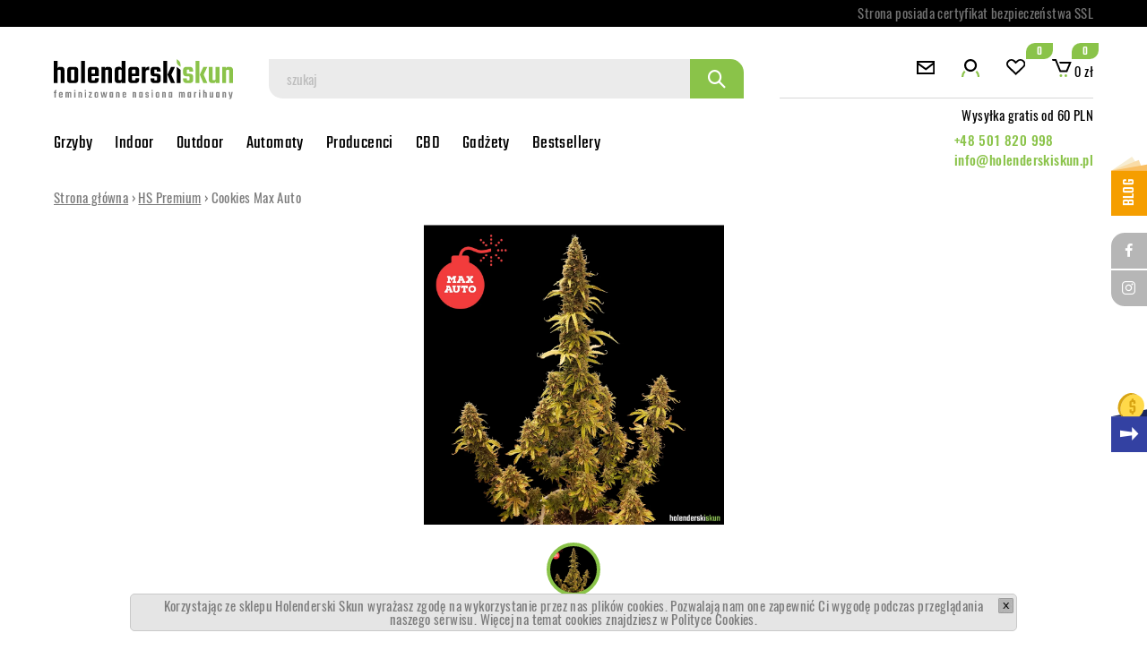

--- FILE ---
content_type: text/html; charset=utf-8
request_url: https://holenderskiskun.pl/hs-premium-cookies-max-auto
body_size: 10587
content:
<!DOCTYPE html> <html lang="pl"> <head> <meta http-equiv="Content-Type" content="text/html; charset=utf-8"> <meta name="viewport" content="width=device-width, initial-scale=1"> <meta http-equiv="Content-Type" content="text/html; charset=utf-8" /> <meta name="robots" content="index, follow" /> <meta name="title" content="Cookies Max Auto - aromat ciasteczek z miętą, marihuana - nasiona konopi sklep online" /> <meta name="description" content="Nasiona marihuany Cookies Max Auto Cookies Max Auto to wysoki automat świetny do uprawy zar&amp;oacute;wno indoor jak i outdoor." /> <title>Cookies Max Auto - aromat ciasteczek z miętą, marihuana - nasiona konopi sklep online</title> <meta property="og:title" content="Cookies Max Auto" /> <meta property="og:image" content="http://holenderskiskun.pl/uploads/data/g/cookies-max-auto_3807.png" /> <meta property="twitter:image:src" content="http://holenderskiskun.pl/uploads/data/g/cookies-max-auto_3807.png" /> <meta property="og:site_name" content="Holenderski Skun"/> <meta property="og:type" content="product" /> <meta property="og:url" content="https://holenderskiskun.pl/hs-premium-cookies-max-auto"/> <meta name="twitter:card" content="product" /> <meta name="twitter:title" content="Cookies Max Auto" /> <meta name="twitter:description" content="Nasiona marihuany Cookies Max Auto Cookies Max Auto to wysoki automat świetny do uprawy zar&oacute;wno indoor jak i outdoor." /> <meta name="twitter:image:src" content="" /> <meta name="twitter:url" content="https://holenderskiskun.pl/hs-premium-cookies-max-auto"> <link rel="canonical" href="https://holenderskiskun.pl/hs-premium-cookies-max-auto" /> <script type="application/ld+json"> { "@context" : "http://schema.org", "@type" : "Store", "name" : "Holenderskiskun", "currenciesAccepted": "PLN", "logo" : "https://holenderskiskun.pl/images/svg/hs_logo.svg", "image" : "https://holenderskiskun.pl/images/svg/hs_logo.svg", "url" : "https://holenderskiskun.pl/", "email" : "info@holenderskiskun.pl", "telephone" : "501 820 998", "address" : { "@type" : "PostalAddress", "addressLocality": "Zabrze", "addressRegion" : "śląskie", "postalCode" : "41818", "streetAddress" : "ul. Perseusza 26" } } </script> <link rel="preload" href="https://holenderskiskun.pl/css/plugins/csfCookies.css" as="style"> <link rel="preload" href="https://holenderskiskun.pl/css/style.css?v=2.3" as="style"> <link rel="stylesheet" type="text/css" media="screen" href="/css/plugins/csfCookies.css" /> <link rel="stylesheet" type="text/css" media="screen" href="/assets/selectric/selectric.css" /> <link rel="stylesheet" type="text/css" media="screen" href="/assets/slick/slick.css" /> <link rel="stylesheet" type="text/css" media="screen" href="/fonts/Teko/teko.css" /> <link rel="stylesheet" type="text/css" media="screen" href="/fonts/Oswald/oswald.css" /> <link rel="stylesheet" type="text/css" media="screen" href="/fonts/icomoon/style.css" /> <link rel="stylesheet" type="text/css" media="screen" href="/css/style.css?v=2.3" /> <link rel="stylesheet" type="text/css" media="screen" href="/assets/colorbox/colorbox.css" /> <link rel="stylesheet" type="text/css" media="screen" href="/css/plugins/mb_custom.css"> <script type="d17e56444e3943b5d769d66a-text/javascript" src="/js/jquery.js"></script> <script type="d17e56444e3943b5d769d66a-text/javascript" src="/assets/selectric/jquery.selectric.js"></script> <script type="d17e56444e3943b5d769d66a-text/javascript" src="/assets/slick/slick.js"></script> <script type="d17e56444e3943b5d769d66a-text/javascript" src="/js/main.js?v=2.1"></script> <script type="d17e56444e3943b5d769d66a-text/javascript" src="/assets/colorbox/jquery.colorbox.js"></script> <script type="d17e56444e3943b5d769d66a-text/javascript" src="/js/plugins/csfCookies.js"></script> <link type="image/png" href="/images/fav1.png" rel="icon"> <script type="d17e56444e3943b5d769d66a-text/javascript"> </script> <script id='pixel-script-poptin' src='https://cdn.popt.in/pixel.js?id=583f6e440c351' async='true' type="d17e56444e3943b5d769d66a-text/javascript"></script> <!-- Znaczniki JSON-LD wygenerowane przez Asystenta do oznaczania danych Google. --> <script type="application/ld+json"> [{ "@context": "http://schema.org", "@type": "QAPage", "mainEntity": { "@type": "Question", "name": "Czy nasiona marihuany w HolenderskiSkun.pl są feminizowane ?", "answerCount": "1", "acceptedAnswer": { "@type": "Answer", "text": "Tak, sprzedajemy tylko i wyłącznie feminizowane nasiona marihuany." } } }, { "@context": "http://schema.org", "@type": "QAPage", "mainEntity": { "@type": "Question", "name": "Czy dajecie jakieś gratisy (ile/jakie) ?", "answerCount": "1", "acceptedAnswer": { "@type": "Answer", "text": "Tak. Dajemy gratisy. Do każdego zamówienia dajemy kupon rabatowy uprawniający do maksymalnie 15% zniżki. Do zamówienia za 80zł i więcej dajemy gratis blunta. Do zamówienia za 100zł i więcej dajemy feminizowane nasiona marihuany (1 nasiono na każde wydane 100zł).Czasami dostajemy od producentów nasion młynki, bibułki, zapalniczki, koszulki itp. wtedy też je dodajemy gratis" } } }, { "@context": "http://schema.org", "@type": "QAPage", "mainEntity": { "@type": "Question", "name": "Czy jest możliwa jakaś zniżka przy większym zamówieniu ?", "answerCount": "1", "acceptedAnswer": { "@type": "Answer", "text": "Tak, w przypadku większych zamówień możemy negocjować cenę." } } }, { "@context": "http://schema.org", "@type": "QAPage", "mainEntity": { "@type": "Question", "name": "Czy wysyłacie za pobraniem ?", "answerCount": "1", "acceptedAnswer": { "@type": "Answer", "text": "Tak, wysyłamy za pobraniem. Wysyłamy pocztą, kurierem UPS i na paczkomaty." } } }, { "@context": "http://schema.org", "@type": "QAPage", "mainEntity": { "@type": "Question", "name": "Czy mogę zapłacić Kartą Płatniczą lub Kredytową?", "answerCount": "1", "acceptedAnswer": { "@type": "Answer", "text": "Niestety płatnośc kartą nie jest w tej chwili możliwa." } } }, { "@context": "http://schema.org", "@type": "QAPage", "mainEntity": { "@type": "Question", "name": "Czy mogę zapłacić Bitcoinami?", "answerCount": "1", "acceptedAnswer": { "@type": "Answer", "text": "Tak, możesz zapłacić Bitcoinami." } } }, { "@context": "http://schema.org", "@type": "QAPage", "mainEntity": { "@type": "Question", "name": "Czy można płacić przez internet / online inaczej niż Kartą i Bitcoinami?", "answerCount": "1", "acceptedAnswer": { "@type": "Answer", "text": "Tak. Można płacić przelewem internetowym typu mTransfer itp. podczas składania zamówienia będzie mógł wybrać jeden z kilkudziesięciu banków." } } }, { "@context": "http://schema.org", "@type": "QAPage", "mainEntity": { "@type": "Question", "name": "Czy można płacić przez PayPal ?", "answerCount": "1", "acceptedAnswer": { "@type": "Answer", "text": "Nie. PayPal nie akceptuje płatności za nasiona." } } }, { "@context": "http://schema.org", "@type": "QAPage", "mainEntity": { "@type": "Question", "name": "Czy jest możliwy odbiór osobisty (gdzie) ?", "answerCount": "1", "acceptedAnswer": { "@type": "Answer", "text": "Tak na Śląsku, miasto Zabrze - po uprzednim umówieniu się." } } }, { "@context": "http://schema.org", "@type": "QAPage", "mainEntity": { "@type": "Question", "name": "Czy istnieje opcja pozostawienia paczki na poczcie do odbioru osobistego ?", "answerCount": "1", "acceptedAnswer": { "@type": "Answer", "text": "Tak, wybierając w koszyku opcję wysyłki Poczta + POSTE RESTANTE. Wtedy wystarczy że podasz Imię, Nazwisko i adres poczty, bez swojego adresu. Paczka będzie na Ciebie czekać do odbioru na poczcie, nie dostaniesz informacji do domu więc musisz iść zapytać na pocztę ok 2 dni po tym jak wyślemy paczkę" } } }, { "@context": "http://schema.org", "@type": "QAPage", "mainEntity": { "@type": "Question", "name": "Czy ktoś może poznać co jest w paczce?", "answerCount": "1", "acceptedAnswer": { "@type": "Answer", "text": "Nie, nie ma na paczkach nazwy sklepu ani nic o nasionach czy marihuanie. Zwykły, szary karton." } } }, { "@context": "http://schema.org", "@type": "QAPage", "mainEntity": { "@type": "Question", "name": "Czy zakupy u was są bezpieczne ?", "answerCount": "1", "acceptedAnswer": { "@type": "Answer", "text": "Istniejemy od 2010 roku i nie słyszeliśmy jeszcze żeby ktoś miał jakiś problem przez to że u nas zmawiał. Pamiętaj że nasiona są legalne, nikt nie ma prawa żeby legalnie monitorować sprzedaż nasion." } } }, { "@context": "http://schema.org", "@type": "QAPage", "mainEntity": { "@type": "Question", "name": "Dodatkowo zabezpieczamy się w ten sposób", "answerCount": "1", "acceptedAnswer": { "@type": "Answer", "text": "Serwer mamy za granicą. Mamy szyfrowanie SSL - gdy składasz zamówienie Twoje dane idą na nasz serwer zaszyfrowane. Z serwerem sklepu, pocztą email i w ogóle z internetem łączymy się tylko przez VPN (Virtual Private Network) - w skrócie nawet gdyby ktoś monitorował nasz ruch w internecie zobaczy tylko ciągi zaszyfrowanych znaków. Dane kasujemy niedługo po realizacji zamówienia. Nasze komputery w firmie i w domu mają bardzo mocne szyfrowanie dysków twardych, nawet jak ktoś je ukradnie to szanse że dostanie się do danych są znikome." } } }, { "@context": "http://schema.org", "@type": "QAPage", "mainEntity": { "@type": "Question", "name": "Ile mam czasu na odstąpienie od umowy?", "answerCount": "1", "acceptedAnswer": { "@type": "Answer", "text": "30 dni, bez podania przyczyny. W tym czasie możesz do nas odesłać zamówione produkty, oryginalnie zapakowane." } } }] </script> <script type="application/ld+json"> [{ "@context": "http://schema.org", "@type": "Store", "name": "Holenderskiskun", "currenciesAccepted": "PLN", "logo": "https://holenderskiskun.pl/images/svg/hs_logo.svg", "image": "https://holenderskiskun.pl/images/svg/hs_logo.svg", "url": "https://holenderskiskun.pl/", "email": "info@holenderskiskun.pl", "telephone": "501 820 998", "address": { "@type": "PostalAddress", "addressLocality": "Zabrze", "addressRegion": "śląskie", "postalCode": "41818", "streetAddress": "ul. Perseusza 26" } }] </script> <script type="d17e56444e3943b5d769d66a-text/javascript">        </script></head> <body class=""> <div class="container-wrapper"> <div class="header-wrapper"> <!-- Google tag (gtag.js) --> <script async src="https://www.googletagmanager.com/gtag/js?id=G-ZYFY4GEQEQ" type="d17e56444e3943b5d769d66a-text/javascript"></script> <script type="d17e56444e3943b5d769d66a-text/javascript"> window.dataLayer = window.dataLayer || []; function gtag(){dataLayer.push(arguments);} gtag('js', new Date()); gtag('config', 'G-ZYFY4GEQEQ'); </script> <head> <meta name="google-site-verification" content="PCKE-pdT21IDigfP_wHQdydJgKTCCXT9SY9GXVT9kc8" /> <script type="d17e56444e3943b5d769d66a-text/javascript">        </script></head> <div class="header"> <div class="lang-currency-belt-wrapper"> <div class="lang-currency-belt page-width-margin clearfix"> <div class="teko left clearfix"> </div> <span class="right">Strona posiada certyfikat bezpieczeństwa SSL</span> </div> </div> <div class="mobile-menu-wrapper"> <div class="mobile-menu"> <div class="mobile-menu-head"> <img alt="sklep z nasionami konopii" title="sklep z nasionami marihuany" src="/images/svg/hs_logo_blog_article.svg"> <span class="close icon-close"></span> </div> <div class="mobile-menu-main"> <a class="category-trigger" href="javascript:void(0);"> <div class="burger-icon left"> <div class="top"></div> <div class="middle"></div> <div class="bottom"></div> </div> Kategorie <span class="icon-arrow_right_big"></span> </a> <a class="js-link" href="javascript:void(0);" data-url="/historia-zamowien"> <img src="/images/svg/profil.svg" style="height: 20px;"> Moje konto </a> <a class="js-link" href="javascript:void(0);" data-url="/ulubione"> <img src="/images/svg/heart-o.svg" style="height: 18px;"> Ulubione <label class="notify teko">0</label> </a> </div> <div class="mobile-menu-other"> <ul> <li> <a class="js-link" href="javascript:void(0);" data-url="/kontakt">Kontakt</a> </li> <li> <a class="js-link" href="javascript:void(0);" data-url="/blog">Blog</a> </li> </ul> </div> <div class="mobile-menu-social"> <span>Znajdź nas</span> <a href="https://www.facebook.com/Holenderskiskun/" class="icon-facebook" target="_blank"></a> <a href="" class="icon-twitter" target="_blank"></a> </div> </div> <div class="mobile-menu-category"> <div class="mobile-menu-head"> <span class="icon-arrow_left_big"></span> <span class="title teko">Kategorie</span> <span class="close icon-close"></span> </div> <div class="mobile-menu-main"> <div> <a class="js-link parent" href="javascript:void(0);" data-url="/grzyby"> Grzyby <span class="icon-arrow_right_big"></span> </a> </div> <div> <a class="js-link parent" href="javascript:void(0);" data-url="/indoor"> Indoor <span class="icon-arrow_right_big"></span> </a> <div class="menu-child bbbb"> <a href="/indoor/dla-poczatkujacych">Dla początkujących</a> <a href="/indoor/maksymalny-plon">Maksymalny plon</a> <a href="/indoor/sativa">Sativa</a> <a href="/indoor/indica">Indica</a> <a href="/indoor/sativa-indica">Sativa / Indica</a> <a href="/indoor/szybkie-kwitnienie">Szybkie Kwitnienie</a> </div> </div> <div> <a class="js-link parent" href="javascript:void(0);" data-url="/outdoor"> Outdoor <span class="icon-arrow_right_big"></span> </a> <div class="menu-child bbbb"> <a href="/outdoor/dla-poczatkujacych">Dla początkujących</a> <a href="/outdoor/maksymalny-plon">Maksymalny plon</a> <a href="/outdoor/sativa">Sativa</a> <a href="/outdoor/indica">Indica</a> <a href="/outdoor/sativa-indica">Sativa / Indica</a> <a href="/outdoor/pewniaki-wczesne-zbiory">Pewniaki (wczesne zbiory)</a> </div> </div> <div> <a class="js-link parent" href="javascript:void(0);" data-url="/automaty"> Automaty <span class="icon-arrow_right_big"></span> </a> <div class="menu-child bbbb"> <a href="/automaty/indica">Indica</a> <a href="/automaty/dla-poczatkujacych">Dla początkujących</a> <a href="/automaty/sativa">Sativa</a> <a href="/automaty/maksymalny-plon">Maksymalny plon</a> </div> </div> <div> <a class="js-link parent" href="javascript:void(0);" data-url="/producenci"> Producenci <span class="icon-arrow_right_big"></span> </a> <div class="menu-child aaaa"> <a class="js-link" href="javascript:void(0);" data-url="/barneys-farm" title="Barney's Farm">Barney's Farm</a> <a class="js-link" href="javascript:void(0);" data-url="/bulk-seed-bank" title="Bulk Seed Bank">Bulk Seed Bank</a> <a class="js-link" href="javascript:void(0);" data-url="/silent-seeds-dinafem" title="Silent Seeds (Dinafem)">Silent Seeds (Dinafem)</a> <a class="js-link" href="javascript:void(0);" data-url="/dutch-passion" title="Dutch Passion">Dutch Passion</a> <a class="js-link" href="javascript:void(0);" data-url="/holenderski-skun" title="Holenderski Skun">Holenderski Skun</a> <a class="js-link" href="javascript:void(0);" data-url="/royal-queen-seeds" title="Royal Queen Seeds">Royal Queen Seeds</a> <a class="js-link" href="javascript:void(0);" data-url="/sweet-seeds" title="Sweet Seeds">Sweet Seeds</a> <a class="js-link" href="javascript:void(0);" data-url="/california-buds" title="California Buds">California Buds</a> <a class="js-link" href="javascript:void(0);" data-url="/hs-premium" title="HS Premium">HS Premium</a> <a class="js-link" href="javascript:void(0);" data-url="/fastbuds-420" title="Fastbuds 420">Fastbuds 420</a> <a class="js-link" href="javascript:void(0);" data-url="/fast-flowers" title="Fast Flowers">Fast Flowers</a> <a class="js-link" href="javascript:void(0);" data-url="/nasiona-na-sztuki" title="Nasiona na Sztuki">Nasiona na Sztuki</a> </div> </div> <div> <a class="js-link parent" href="javascript:void(0);" data-url="/cbd"> CBD <span class="icon-arrow_right_big"></span> </a> </div> <div> <a class="js-link parent" href="javascript:void(0);" data-url="/gadzety"> Gadżety <span class="icon-arrow_right_big"></span> </a> </div> <div> <a class="js-link parent" href="javascript:void(0);" data-url="/bestsellery"> Bestsellery <span class="icon-arrow_right_big"></span> </a> </div> </div> </div> </div> <div class="header-top page-width-margin clearfix"> <div class="burger-icon left"> <div class="top"></div> <div class="middle"></div> <div class="bottom"></div> </div> <div class="logo-wrapper left"> <a href="/" title="sklep z nasionami marihuany"> <img alt="sklep z nasionami konopii" title="sklep z nasionami marihuany" class="logo" src="/images/svg/hs_logo.svg"> <img alt="sklep z nasionami konopii" title="sklep z nasionami marihuany" class="logo-small" src="/images/svg/hs_sygnet.svg"> </a> </div> <div class="search-wrapper left"> <form id="search-form" class="clearfix" action="/szukaj" method="post"> <input type="text" name="search_string" id="search_string" value="" placeholder="szukaj" autocomplete="off" /> <span class="submit-wrapper right"> <input type="submit" value=""> </span> <div class="search-autocomplete"> </div> </form> </div> <div class="header-actions-wrapper right"> <div class="header-actions clearfix"> <div class="contact"> <a href="/kontakt"> <img src="/images/svg/envelope.svg" style="height: 15px; margin-bottom: 1px;" alt="kontakt"> <div class="header-actions-content-wrapper"> Kontakt </div> </a> </div> <div class="profile"> <a href="/historia-zamowien"> <img src="/images/svg/profil.svg" style="height: 20px;" alt="zaloguj"> </a> <div class="header-actions-content-wrapper"> <a href="/zaloguj" class="btn btn-r-tr-bl">Zaloguj się</a> </div> </div> <div class="heart-o"> <a href="/ulubione"> <img src="/images/svg/heart-o.svg" style="height: 18px;" alt="ulubione"> <label class="notify teko">0</label> <div class="header-actions-content-wrapper"> Ulubione </div> </a> </div> <div class="header-actions-basket"> <a href="/koszyk"> <img src="/images/svg/basket.svg" style="height: 20px;" alt="koszyk"> 0&nbsp;zł <label class="notify teko">0</label> </a> <div class="header-actions-content-wrapper" style=""> <div class="padding5"> Brak produktów w koszyku. </div> </div> </div> </div> <div class="free-shipping-block">Wysyłka gratis od 60 PLN</div> </div> <div class="header-contact-wrapper right"> <div class="header-contact"> <a href="tel:+48501820998">+48 501 820 998</a> <a href="mailto:info@holenderskiskun.pl">info@holenderskiskun.pl</a> </div> </div> </div> <div class="header-bot clearfix page-width-margin"> <div class="search-wrapper left"> <form id="search-form" class="clearfix" action="/szukaj" method="post"> <input type="text" name="search_string" id="search_string" value="" placeholder="szukaj" autocomplete="off" /> <span class="submit-wrapper right"> <input type="submit" value=""> </span> <div class="search-autocomplete"> </div> </form> </div> <div class="menu-top left teko"> <ul> <li> <a class="parent" id="91" href="/grzyby"><span>Grzyby</span></a> </li> <li> <a class="parent" id="1" href="/indoor"><span>Indoor</span></a> <div class="menu-child clearfix "> <div class="submenu-menu clearfix"> <div class="title">Indoor</div> <div class="submenu-menu-content"> <a href="/indoor/indica">Indica</a> <a href="/indoor/sativa">Sativa</a> <a href="/indoor/sativa-indica">Sativa / Indica</a> <a href="/indoor/maksymalny-plon">Maksymalny plon</a> <a href="/indoor/dla-poczatkujacych">Dla początkujących</a> <a href="/indoor/szybkie-kwitnienie">Szybkie Kwitnienie</a> </div> </div> </div> </li> <li> <a class="parent" id="2" href="/outdoor"><span>Outdoor</span></a> <div class="menu-child clearfix "> <div class="submenu-menu clearfix"> <div class="title">Outdoor</div> <div class="submenu-menu-content"> <a href="/outdoor/indica">Indica</a> <a href="/outdoor/sativa">Sativa</a> <a href="/outdoor/sativa-indica">Sativa / Indica</a> <a href="/outdoor/maksymalny-plon">Maksymalny plon</a> <a href="/outdoor/dla-poczatkujacych">Dla początkujących</a> <a href="/outdoor/pewniaki-wczesne-zbiory">Pewniaki (wczesne zbiory)</a> </div> </div> </div> </li> <li> <a class="parent" id="5" href="/automaty"><span>Automaty</span></a> <div class="menu-child clearfix "> <div class="submenu-menu clearfix"> <div class="title">Automaty</div> <div class="submenu-menu-content"> <a href="/automaty/indica">Indica</a> <a href="/automaty/sativa">Sativa</a> <a href="/automaty/dla-poczatkujacych">Dla początkujących</a> <a href="/automaty/maksymalny-plon">Maksymalny plon</a> </div> </div> </div> </li> <li> <a class="parent" id="17" href="/producenci"><span>Producenci</span></a> <div class="menu-child clearfix producents"> <div class="submenu-menu clearfix"> <div class="title">Dostępne od ręki – wysyłka dzisiaj lub w najbliższy dzień roboczy</div> <div class="submenu-menu-content best"> <a href="/barneys-farm" title="Barney's Farm">Barney's Farm</a> <a href="/bulk-seed-bank" title="Bulk Seed Bank">Bulk Seed Bank</a> <a href="/silent-seeds-dinafem" title="Silent Seeds (Dinafem)">Silent Seeds (Dinafem)</a> <a href="/dutch-passion" title="Dutch Passion">Dutch Passion</a> <a href="/holenderski-skun" title="Holenderski Skun">Holenderski Skun</a> <a href="/royal-queen-seeds" title="Royal Queen Seeds">Royal Queen Seeds</a> <a href="/sweet-seeds" title="Sweet Seeds">Sweet Seeds</a> <a href="/california-buds" title="California Buds">California Buds</a> <a href="/hs-premium" title="HS Premium">HS Premium</a> <a href="/fastbuds-420" title="Fastbuds 420">Fastbuds 420</a> <a href="/fast-flowers" title="Fast Flowers">Fast Flowers</a> <a href="/nasiona-na-sztuki" title="Nasiona na Sztuki">Nasiona na Sztuki</a> </div> </div> </div> </li> <li> <a class="parent" id="18" href="/cbd"><span>CBD</span></a> </li> <li> <a class="parent" id="87" href="/gadzety"><span>Gadżety</span></a> </li> <li> <a class="parent" id="95" href="/bestsellery"><span>Bestsellery</span></a> </li> </ul> </div> <div class="header-contact-wrapper right"> <div class="header-contact"> <a href="tel:+48501820998">+48 501 820 998</a> <a href="mailto:info@holenderskiskun.pl">info@holenderskiskun.pl</a> </div> </div> </div> </div> </div> <div class="search-wrapper search-wrapper-mobile"> <form id="search-form" class="clearfix" action="/szukaj" method="post"> <input type="text" name="search_string" id="search_string" value="" placeholder="szukaj" autocomplete="off" /> <span class="submit-wrapper right"> <input type="submit" value=""> </span> <div class="search-autocomplete"> </div> </form> </div> <div class="right-bar-wrapper"> <div class="right-bar"> <div class="right-bar-blog-link-wrapper"> <a href="/blog" class="right-bar-blog-link teko"> <span>BLOG</span> </a> </div> <div class="right-bar-socials-wrapper"> <div class="right-bar-socials"> <a href="https://www.facebook.com/Holenderskiskun/" class="right-bar-social icon-facebook" target="_blank" rel="nofollow"></a> <a href="https://www.instagram.com/holenderskiskun.pl/" class="right-bar-social icon-instagram" target="_blank" rel="nofollow"></a> </div> </div> <div class="right-bar-payments-wrappper"> <div class="right-bar-payments"> <div class="right-bar-payments-trigger"><i class="icon-arrow_payments"></i></div> <div class="right-bar-payments-content-wrapper"> <div class="right-bar-payments-content"> <img src="/images/png/payments/mastercard_logo.png" alt="mastercard logo"> <img src="/images/png/payments/visa_logo.png" alt="visa logo"> <img src="/images/png/payments/tpay_logo.png" alt="tpay logo"> <img src="/images/png/payments/bitcoin_logo.png" alt="bitcoin logo"> </div> </div> </div> </div> </div> </div> <div class="content-wrapper"> <div class="content"> <div class="product-basic-info-wrapper page-width-margin clearfix"> <div class="popup-wrapper-content"> <div class="prodcut-add-popup-wrapper popup-wrapper page-width-margin"> <div class="popup"> <div class="icon-close close"></div> <div class="prodcut-add-popup-content"> <div></div> </div> </div> </div> </div> <div class="localizer"> <a href="/">Strona główna</a> › <a href="/hs-premium">HS Premium</a> › Cookies Max Auto </div> <div class="left"> <div class="teko"> </div> <div class="product-gallery-wrapper"> <div> <img src="/uploads/marked/cookies-max-auto_3807.png" alt="cookies max auto" a> </div> </div> <div class="product-gallery-thumbs-wrapper"> <div> <div class="thumb-bg" style="background: url(/uploads/thumbs/uploads/data/g/g-cookies-max-auto_3807_80x80.png);"></div> </div> </div> </div> <div class="right"> <div class="product-info-pricing"> <div class="title-rating-wrapper clearfix"> <div class="title-wrapper"> <h1 class="title teko" style="font-weight: 400;">Cookies Max Auto <span class="gratis"> </span> </h1> <div class="rating-wrapper clearfix"> <div class="rating-stars left"> <div class="rate-view"> <span class="rate-gray"></span> <span class="rate-yellow" style="width: 0%;"></span> </div> </div> <div class="rating-count left">recenzje (0), komentarze (0)</div> </div> <div class="manufacturer teko"> <a href="hs-premium" title="hs-premium"> HS Premium </a> </div> </div> </div> <div class="clearfix"> <form method="post" action="/koszyk" id="add_to_basket_form"> <div class="buy-options-wrapper left"> <div class="buy-option clearfix"> <div class="package-price-wrapper left teko"> <span class="price "> 29.00&nbsp;zł </span> <span class="count">1 szt.</span> </div> <div class="package-quantity-wrapper left clearfix"> <input type="number" value="0" name="pack[6971]" data-price="29"> <a href="javascript:void(0);" class="icon-plus add-amount"></a> <a href="javascript:void(0);" class="icon-minus remove-amount"></a> </div> </div> <div class="buy-option clearfix"> <div class="package-price-wrapper left teko"> <span class="price "> 79.00&nbsp;zł </span> <span class="count">3 szt.</span> </div> <div class="package-quantity-wrapper left clearfix"> <input type="number" value="0" name="pack[6972]" data-price="79"> <a href="javascript:void(0);" class="icon-plus add-amount"></a> <a href="javascript:void(0);" class="icon-minus remove-amount"></a> </div> </div> <div class="buy-option clearfix"> <div class="package-price-wrapper left teko"> <span class="price "> 99.00&nbsp;zł </span> <span class="count">5 szt.</span> </div> <div class="package-quantity-wrapper left clearfix"> <input type="number" value="0" name="pack[6973]" data-price="99"> <a href="javascript:void(0);" class="icon-plus add-amount"></a> <a href="javascript:void(0);" class="icon-minus remove-amount"></a> </div> </div> <div class="buy-option clearfix"> <div class="package-price-wrapper left teko"> <span class="price "> 189.00&nbsp;zł </span> <span class="count">10 szt.</span> </div> <div class="package-quantity-wrapper left clearfix"> <input type="number" value="0" name="pack[6974]" data-price="189"> <a href="javascript:void(0);" class="icon-plus add-amount"></a> <a href="javascript:void(0);" class="icon-minus remove-amount"></a> </div> </div> <input type="hidden" name="product" id="product" value="5011" /> </div> <div class="buy-action-wrapper left"> <div class="delivery clearfix"> <img src="/images/svg/giftbox.svg" class="giftbox" alt="wysyłka gratis"> <span class="teko">Wysyłka gratis od 60 PLN</span> </div> <div class="price-summary"> <div class="product-orginal-price clearfix"> <span class="left">Cena przed rabatem</span> <label class="price right">0.00&nbsp;zł</label> </div> <div class="product-summary teko clearfix"> <span class="left">Razem</span> <label class="price right">0.00&nbsp;zł</label> </div> </div> <div class="buttons"> <a href="javascript:void(0);" class="btn btn-r-tl-br basket"><img src="/images/svg/basket-white.svg" alt="dodaj do koszyka">Do koszyka</a> <a href="javascript:void(0);" class="btn btn-r-tl-br favourite " data-id="5011"><i class="icon-heart"></i>Do ulubionych</a> </div> <div style="margin-top: 5px; font-size: 12px"> Metody płatności: <ul style="margin-left: 20px; "> <li>kartą Visa i MasterCard</li> <li>Bitoin, Tether, Litecoin, Etherum i inne</li> <li>przy odbiorze przesyłki</li> <li>przelewem na konto</li> <li>BLIK</li> <li>przelewem online (mTransfer, płacę z Inteligo i kilkanaście innych)</li> </ul> </div> </div> </form> </div> </div> </div> </div> <div class="product-description-wrapper page-width-margin"> <div class="product-description "> <div class="product-description-global-wrapper"> <div> <div><img alt="Szybka wysyłka" src="/images/svg/giftbox.svg" style="width: 24px;" /> Szybka wysyłka</div> <div><img alt="Zwrot do 30 dni" src="/images/svg/exchange.svg" style="width: 24px;" /> Zwrot do 30 dni</div> </div> <div> <div><img alt="Szyfrowane połączenie SSL" src="/images/svg/lock_big.svg" style="width: 24px;" /> Szyfrowane połączenie SSL</div> <div><img alt="Bezpieczny serwer" src="/images/svg/serwer.svg" style="width: 24px;" /> Bezpieczny serwer</div> </div> </div> <div class="title-line teko"><span>Opis</span></div> <div class="description-text"> <p><i>Uprawa nasion konopi indyjskiej jest prawnie zakazana w Polsce. Nasiona sprzedawane są wyłącznie w celach kolekcjonerskich. Zakup/sprzedaż/posiadanie nasion jest legalne ponieważ nasiona same w sobie nie zawierają zakazanych substancji aktywnych, w tym THC.</i></p> <h2>Nasiona marihuany Cookies Max Auto</h2> <p>Cookies Max Auto to wysoki automat świetny do uprawy zar&oacute;wno indoor jak i outdoor. Dorasta do 120cm wysokości (outdoor rośliny moga być trochę wyższe).<br /> Odmiana oparta jest na genetyce Girl Scout Cookies x Ruderalis, oferuje szybkie kwitnienie i bardzo dobre zbiory. Topy są zbite i żywiczne.<br /> Cookies Max Auto zachowuje charakterystyczny aromat ciasteczek z subtelnym posmakiem mięty. A co najważniejsze, niemal od razu po zapaleniu poczujemy efekt wbicia w fotel, kt&oacute;ry utrzyma się przez kilka godzin.</p> </div> <div class="snoop-description"> <div class="clearfix"> <img class="left" src="/images/svg/dzialanie.svg" alt="działanie Cookies Max Auto"> <div class="teko title">Działanie</div> <div class="text">Wgniatające w fotel</div> </div> <div class="clearfix"> <img class="left" src="/images/svg/smak.svg" alt="smak Cookies Max Auto"> <div class="teko title">Smak</div> <div class="text">Ziemisty, miętowy</div> </div> <div class="clearfix"> <img class="left" src="/images/svg/zapach.svg" alt="zapach Cookies Max Auto"> <div class="teko title">Zapach</div> <div class="text">Aromat ciasteczek z subtelnym posmakiem mięty</div> </div> </div> </div> <div class="product-attribute-information"> <ul> <li> <img src="/images/svg/producent.svg" alt="producent Cookies Max Auto" style="width: 22px;"> <span><em>Producent</em></span> <label> <a href="hs-premium" title="HS Premium"> HS Premium </a> </label> </li> <li> <img src="/images/svg/leaf.svg" alt="Genotyp Cookies Max Auto" style="height: 23px;"> <span><em>Genotyp</em></span> <label> Głównie Indica </label> </li> <li> <img src="/images/svg/geny.svg" alt="Geny Cookies Max Auto" style="height: 28px;"> <span><em>Geny</em></span> <label> Girl Scout Cookies x Ruderalis </label> </li> <li> <img src="/images/svg/plant-medium.svg" alt="Od nasiona do zbioru Cookies Max Auto" style="height: 26px;"> <span><em>Od nasiona do zbioru</em></span> <label> 9-10 tygodni </label> </li> <li> <img src="/images/svg/przeznaczenie.svg" alt="Przeznaczenie Cookies Max Auto" style="height: 26px;"> <span><em>Przeznaczenie</em></span> <label> Odmiana Autoflowering na Indoor i Outdoor </label> </li> <li> <img src="/images/svg/plon.svg" alt="Plon Cookies Max Auto" style="height: 21px;"> <span><em>Plon</em></span> <label> bardzo duży (450g-550g/m2 Indoor) </label> </li> <li> <img src="/images/svg/height.svg" alt="Wysokość Indoor Cookies Max Auto" style="height: 24px;"> <span><em>Wysokość Indoor</em></span> <label> Średnie (do 130cm) </label> </li> <li> <img src="/images/svg/thc.svg" alt="Zawartość kannabinoidów THC, CBD... Cookies Max Auto" style="height: 20px;"> <span><em>Zawartość kannabinoidów THC, CBD...</em></span> <label> THC 18% </label> </li> <li> <img src="/images/svg/icon-cbd.svg" alt="Odmiana o podwyższonej zawartości CBD Cookies Max Auto" style="height: 20px;"> <span><em>Odmiana o podwyższonej zawartości CBD</em></span> <label> Nie </label> </li> <li> <img src="/images/svg/teat.svg" alt="Dla początkujących Cookies Max Auto" style="height: 21px;"> <span><em>Dla początkujących</em></span> <label> Tak </label> </li> <li> <img src="/images/svg/feminized_seeds.svg" alt="Nasiona marihuany Feminizowane Cookies Max Auto" style="height: 22px;"> <span><em>Nasiona marihuany Feminizowane</em></span> <label> Tak </label> </li> </ul> </div> </div> <div class="page-width-margin"> <p><i>Komentarze sugerujące uprawę nasion będziemy zmuszeni usuwać, prosimy o komentarze wyrażające ogólne zadowolenie lub niezadowolenie z zakupionych nasion. Przepraszamy za utrudnienia.</i><br/><br/></p> </div> <div> <div class="page-width-margin product-comment-rating-wrapper"> <div class="product-comment-wrapper"> <div class="title-line line-green teko"><span>Komentarze</span></div> <div class="product-add-comment clearfix"> <form method="POST" action="/przeslij-komentarz" class="clearfix"> <textarea name="comment[content]" placeholder="Treść ..." class="btn-r-tl-br comment_content"></textarea> <input name="comment[name]" class="signature left comment_name" placeholder="podpis"> <input name="comment[email]" class="signature left" placeholder="email"> <input type="submit" class="btn btn-r-tl-br right submit" value="Wyślij"> <input type="hidden" name="template_id" id="template_id" value="5011" /> </form> </div> <div class="comment-list-wrapper"> </div> </div> <div class="product-rating-wrapper"> <div class="title-line line-green teko"> <span>Oceny</span> <div class="rate-view-wrapper"> <div class="rate-view"> <span class="rate-gray"></span> <span class="rate-yellow" style="width: 0%;"></span> </div> <label>( 0 )</label> </div> </div> <div class="product-add-rate clearfix"> <form id="rank-form" class="clearfix"> <label class="teko opinion_rank"> <div class="rate-form-wrapper"> <span> <input type="radio" name="opinion[product_rate]" id="productRate1" value="1"> <label for="productRate1"></label> </span> <span> <input type="radio" name="opinion[product_rate]" id="productRate2" value="2"> <label for="productRate2"></label> </span> <span> <input type="radio" name="opinion[product_rate]" id="productRate3" value="3"> <label for="productRate3"></label> </span> <span> <input type="radio" name="opinion[product_rate]" id="productRate4" value="4"> <label for="productRate4"></label> </span> <span> <input type="radio" name="opinion[product_rate]" id="productRate5" value="5"> <label for="productRate5"></label> </span> </div> Jak oceniasz ten produkt? </label> <textarea name="opinion[content]" placeholder="Treść ..." class="btn-r-tl-br opinion_content"></textarea> <input name="opinion[name]" class="signature left opinion_name" placeholder="podpis"> <input type="hidden" name="product_id" id="product_id" value="5011" /> <input name="opinion[email]" class="signature left" placeholder="email"> <input type="submit" class="btn btn-r-tl-br right submit" value="Wyślij"> </form> </div> </div> </div> </div> </div> </div> <div class="scroll-top-site"> <span class="icon-arrow_up_big"></span> </div> <div class="footer-wrapper"> <div class="footer-top-wrapper"> <div class="footer-top page-width-margin clearfix"> <div> <ul> <li><a href="/platnosci-wysylki">Dostawa i płatności</a></li> <li><a href="/reklamacje-i-zwroty">Reklamacje i zwroty</a></li> <li><a href="/bezpieczenstwo-legalnosc">Bezpieczeństwo i legalność</a></li> <li><a href="/">Promocje i gratisy</a></li> <li><a href="/faq">FAQ</a></li> </ul> </div> <div> <ul> <li><a href="/o-nas">O nas</a></li> <li><a href="/kontakt">Kontakt</a></li> <li><a href="/blog">Blog</a></li> <li><a href="/regulamin-i-polityka-plikow-cookie" rel="nofollow">Regulamin</a></li> <li><a href="/historia-zamowien" rel="nofollow">Twoje konto</a></li> </ul> </div> <div> <ul> <li><a href="/indoor">Indoor</a></li> <li><a href="/outdoor">Outdoor</a></li> <li><a href="/automaty">Automaty</a></li> <li><a href="/producenci">Producenci</a></li> <li><a href="/olej-cbd">Oleje CBD</a></li> </ul> </div> <div class="footer-social-wrapper"> <div class="footer-title">Znajdź nas</div> <div class="footer-social"> <a href="https://www.facebook.com/Holenderskiskun/" class="icon-facebook" target="_blank" rel="nofollow"></a> <a href="https://www.instagram.com/holenderskiskun.pl/" class="icon-instagram" target="_blank" rel="nofollow"></a> </div> </div> <div class="clearifx footer-lock-wrapper"> <div class="footer-lock left"> <img src="/images/svg/lock_footer.svg" alt="kłódka" style="width: 70px; vertical-align: top; margin-right: 30px;"> </div> <div class="footer-lock-text left" style="width: calc(100% - 100px);"> <span class="teko" style="font-size: 60px; color: #fff; font-weight: 500; line-height: 48px;">SSL</span> <br> <span>Strona posiada certyfikat bezpieczeństwa SSL</span> </div> <div>&nbsp;</div> <form id="newsletter-form2" class="clearfix"> <div class="title">Neswletter</div> <input type="text" name="newsletter[email]" id="newsletter_email" value="" class="left" placeholder="Email" /> <div class="submit-wrapper left"> <input type="submit" class="btn btn-green btn-r-tr-bl"> </div> <div class="button-wrapper"></div> </form> </div> </div> </div> <div class="footer-bottom-wrapper"> <div class="footer-bottom page-width-margin clearfix"> <div class="footer-contact-wrapper"> <div class="footer-title">Kontakt</div> <div><i class="icon-contact_tel"></i> <a href="tel:+48501820998">+48 501 820 998</a></div> <div><i class="icon-envelope"></i> <a href="mailto:info@holenderskiskun.pl">info@holenderskiskun.pl</a></div> </div> <div class="footer-pay-methods"> <span class="footer-title">Metody płatności</span> <img src="/images/png/logos/stopka/bitcoin_footer.png" alt="bitcoin"> <br> <img src="/images/png/logos/stopka/visa_footer.png" alt="visa"> <img src="/images/png/logos/stopka/mastercard_footer.png" alt="mastercard"> </div> <div class="footer-deliver-wrapper"> <div class="footer-title">Dostawa</div> <img src="/images/png/logos/stopka/poczta_polska_footer.png" alt="poczta polska"> <img src="/images/png/logos/stopka/inpost_footer.png" alt="inpost"> </div> </div> </div> <div class="footer-copy"> <div class="page-width-margin clearfix"> <div class="left"> &copy; holenderskiskun 2026 Wszystkie prawa zastrzeżone. </div> <div class="right"> <p><a href="/regulamin-i-polityka-plikow-cookie">Polityka cookies</a></p> </div> </div> </div></div> </div> <script type="d17e56444e3943b5d769d66a-text/javascript"> $('.product-box, .buy-action-wrapper .buttons').on('click', '.favourite', function() { var elButton = $(this); if (elButton.hasClass('active')) { $.ajax({ type: "POST", url: '/remove-observed-cookie', data: { id: elButton.attr('data-id') }, success: function(data) { $('.header-actions .heart-o .notify').html(data); elButton.removeClass('active'); } }); } else { $.ajax({ type: "POST", url: '/add-observed-cookie', data: { id: elButton.attr('data-id') }, success: function(data) { $('.header-actions .heart-o .notify').html(data); elButton.addClass('active'); } }); } return false; }); var lazyLoadInstance = new LazyLoad({}); </script> <script type="d17e56444e3943b5d769d66a-text/javascript"> $(document).on('submit', '#rank-form', function () { $.ajax({ type: "POST", url: '/przeslij-opinie', data: $("#rank-form").serialize(), success: function(data) { response = JSON.parse(data); $(".errors").remove(); $("input").removeClass("error"); $("textarea").removeClass("error"); if(response.result==0) { $.each(response.errors, function(key, errors) { if(!$("." + key).hasClass("error")) $("." + key).addClass("error"); $.each(errors, function(k, msg) { $("." + key).closest('.product-add-rate').append("<p class='errors'>" + msg + "</p>"); }) }); } else { $("#rank-form input").val(""); $("#rank-form textarea").val(""); $("#rank-form").html(response.info); } } }); return false; }); </script> <script type="d17e56444e3943b5d769d66a-text/javascript"> $('.product-comment-wrapper').on('click', 'input[type="submit"]', function() { el = $(this); form = el.closest('form'); $.ajax({ type: "POST", url: form.attr('action'), data: form.serialize(), success: function(data) { response = JSON.parse(data); $(".errors").remove(); $("input").removeClass("error"); $("textarea").removeClass("error"); if(response.result==0) { $.each(response.errors, function(key, errors) { if(!form.find("." + key).hasClass("error")) form.find("." + key).addClass("error"); $.each(errors, function(k, msg) { form.find("." + key).closest('.product-add-comment').append("<p class='errors'>" + msg + "</p>"); }) }); } else { form.find("input").val(""); form.find("textarea").val(""); form.html(response.info); } } }); return false; }); </script> <script type="d17e56444e3943b5d769d66a-text/javascript"> $('.comment .response-button').click(function() { el = $(this); responseTo = el.attr('data-id'); comment = el.closest('.comment'); nickname = comment.find('.nickname').text(); template = 5011; $('.comment-wrapper .product-add-comment').remove(); if(comment.hasClass('response')) { data = {'responseTo':responseTo,'nickname':nickname,'template':template} } else { data = {'responseTo':responseTo,'template':template} } $.ajax({ type: "POST", url: '/load-comment-form', data: data, success: function(data) { comment.after(data); } }); }); </script> <script type="d17e56444e3943b5d769d66a-text/javascript"> /* $('#add_to_basket_form .buttons .basket').click(function() { $('#add_to_basket_form').submit(); }); */ $('#add_to_basket_form .buttons .basket').click(function() { var form = $('#add_to_basket_form'); $.ajax({ type: "POST", url: '/koszyk/dodaj-ajax', data: form.serialize(), success: function(data) { form.find(".buy-option input").val(0); recalculate(); var popup = $('.prodcut-add-popup-wrapper'); if(data.length) { popup.find('.prodcut-add-popup-content').html(data); popup.fadeIn(400, function() { setTimeout(function() {popup.fadeOut()}, 3000) }); } basketSmallUpdate(); } }); }); function basketSmallUpdate() { $.ajax({ type: "POST", url: '/koszyk/maly-aktualizuj', data: {}, success: function(data) { $('.header-actions-basket').html(data); } }); } $(".package-quantity-wrapper input").on('change', function() { recalculate(); }); $('.package-quantity-wrapper a').click(function() { el = $(this); input = el.parent().find('input'); if(el.hasClass('add-amount')) { input.val(parseFloat(input.val())+1); } else if(el.hasClass('remove-amount')) { if(input.val() > 0) { input.val(parseFloat(input.val())-1); } else { input.val(0); } } recalculate(); }); function recalculate() { priceAll = 0; priceOldAll = 0; countAll = 0; var count = ''; $('.buy-option').each(function() { var el = $(this); var input = el.find('input'); quantity = 0; if(input.length) { price = input.attr('data-price'); quantity = input.val(); priceAll += price*quantity; if(el.find('.old-price').length) { priceOldAll += el.find('.old-price').attr('data-old_price') * quantity; } else { priceOldAll += price*quantity; } } count = el.closest('.buy-option').find('.package-price-wrapper .count').text(); count = count.split(/\s+/); countAll = countAll + (parseInt(count[0])*quantity); }); if(priceAll == 0 || priceOldAll <= priceAll) { $('.product-orginal-price').fadeOut(); } else { $('.product-orginal-price').fadeIn(); } var pc1 = $('.product-orginal-price .price').text().split(/\s+/); var pc2 = $('.product-summary .price').text().split(/\s+/); var countText = $('.product-summary .left').text().split(/\s+/); if(countAll > 0) { $('.product-summary .left').text(countText[0]+' '+countAll+' '+count[1]); } else { $('.product-summary .left').text(countText[0]); } $('.product-orginal-price .price').text(priceOldAll.toFixed(2)+' '+pc1[1]); $('.product-summary .price').text(priceAll.toFixed(2)+' '+pc2[1]); } $(document).on('submit', 'form#notify_about_delivery', function () { $.ajax({ type: "POST", url: '/powiadom-o-dostepnosci-produktu', data: $("form#notify_about_delivery").serialize(), success: function(data) { response = JSON.parse(data); $(".errors").remove(); $("input").removeClass("error"); if(response.result==0){ count=0; $.each(response.errors, function(key, errors) { if(!$("#" + key).hasClass("error")) $("#" + key).addClass("error"); if(!$("#" + key).parent().has("ul.errors").length){ $("#" + key).parent().append('<ul class="errors"></li>'); } $.each(errors, function(k, msg) { count=count+1; $("#" + key).parent().find(".errors").append("<li>&#8593;" + msg + "</li>"); }) }); } else{ $(".notify-about-availability-wrapper .submit-wrapper").html(response.info); } } }); return false; }); </script> <script type="d17e56444e3943b5d769d66a-text/javascript"> $(document).click(function(event) { var element = $('.search-wrapper form'); var autoComplete = element.find('.search-autocomplete'); if(autoComplete.is(':visible')) { if(element.has(event.target).length === 0) { autoComplete.fadeOut(); } } }); $('.search-wrapper form').keyup(throttle(function(){ var element = $(this); el = $(this).find('input'); autoComplete = $(this).find('.search-autocomplete'); jQuery.ajax({ type: "POST", url: "/podpowiedz", data: $(this).serialize(), success: function(data) { if(data.length>1){ autoComplete.html(data); autoComplete.fadeIn(); } else{ autoComplete.fadeOut(); } } }); })); </script> <script type="d17e56444e3943b5d769d66a-text/javascript"> /* $('.header-actions-basket > a').click(function(e) { var el = $(this).parent(); e.preventDefault(); if(!el.hasClass('active')) { el.addClass('active'); } else { el.removeClass('active'); } }); */ $('body').on('click', '.cart-remove', function() { url = $(this).attr('href'); $.ajax({ type: "POST", url: url, data: {}, success: function(data) { basketSmallUpdate(); } }); return false; }); function basketSmallUpdate() { $.ajax({ type: "POST", url: '/koszyk/maly-aktualizuj', data: {}, success: function(data) { $('.header-actions-basket').html(data); } }); } </script> <script type="d17e56444e3943b5d769d66a-text/javascript"> $(document).click(function(event) { var element = $('.search-wrapper form'); var autoComplete = element.find('.search-autocomplete'); if(autoComplete.is(':visible')) { if(element.has(event.target).length === 0) { autoComplete.fadeOut(); } } }); $('.search-wrapper form').keyup(throttle(function(){ var element = $(this); el = $(this).find('input'); autoComplete = $(this).find('.search-autocomplete'); jQuery.ajax({ type: "POST", url: "/podpowiedz", data: $(this).serialize(), success: function(data) { if(data.length>1){ autoComplete.html(data); autoComplete.fadeIn(); } else{ autoComplete.fadeOut(); } } }); })); </script> <script type="d17e56444e3943b5d769d66a-text/javascript"> $(document).click(function(event) { var element = $('.search-wrapper form'); var autoComplete = element.find('.search-autocomplete'); if(autoComplete.is(':visible')) { if(element.has(event.target).length === 0) { autoComplete.fadeOut(); } } }); $('.search-wrapper form').keyup(throttle(function(){ var element = $(this); el = $(this).find('input'); autoComplete = $(this).find('.search-autocomplete'); jQuery.ajax({ type: "POST", url: "/podpowiedz", data: $(this).serialize(), success: function(data) { if(data.length>1){ autoComplete.html(data); autoComplete.fadeIn(); } else{ autoComplete.fadeOut(); } } }); })); </script> <script type="d17e56444e3943b5d769d66a-text/javascript"> $(document).on('submit', '#newsletter-form2', function () { var form = $("#newsletter-form2"); $.ajax({ type: "POST", url: '/subskrybuj', data: form.serialize(), success: function(data) { response = JSON.parse(data); $(".errors").remove(); $("input").removeClass("error"); $("textarea").removeClass("error"); if(response.result==0){ $.each(response.errors, function(key, errors) { if(!form.find("#" + key).hasClass("error")) form.find("#" + key).addClass("error"); form.find("#" + key).parent().append('<ul class="errors"></li>'); $.each(errors, function(k, msg) { form.find("#" + key).parent().find(".errors").append("<li>&#8593;" + msg + "</li>"); }) }); } else { $("#newsletter-form2 input").val(""); $("#newsletter-form2 textarea").val(""); $("#newsletter-form2 .button-wrapper").html(response.info); } } }); return false; }); </script> <div class="cookie-wrapper"> 
	<div class="cookie">
		<p>Korzystając ze sklepu Holenderski Skun wyrażasz zgodę na wykorzystanie przez nas plik&oacute;w cookies. Pozwalają nam one zapewnić Ci wygodę podczas przeglądania naszego serwisu. Więcej na temat cookies znajdziesz w Polityce Cookies.</p>
		<a href="javascript:void(0)" id="cookie-close">
			<img src="/images/cookies-close.png" alt="Zamknij">
		</a> 
	 </div>
</div>
<script src="/cdn-cgi/scripts/7d0fa10a/cloudflare-static/rocket-loader.min.js" data-cf-settings="d17e56444e3943b5d769d66a-|49" defer></script></body> </html>

--- FILE ---
content_type: text/css
request_url: https://holenderskiskun.pl/css/plugins/csfCookies.css
body_size: -234
content:
.cookie-wrapper{
	position: fixed;
	bottom: 0px;
	width: 100%;
	z-index: 10;
	padding: 10px;
	
}
.cookie{
	position: relative;
	background-color: #e5e5e5;
	border: 1px solid #c9c9c9;
	border-radius: 5px;
	line-height: 15px;
	margin: 0px auto;
	padding: 5px 0;
	text-align: center;
	margin-bottom: 5px;
	max-width: 990px;
}
.cookie p{
	padding: 0 18px;
}	
.cookie-wrapper a#cookie-close {
	display: inline-block;
	cursor: pointer;
	position: absolute;
	right: 3px;
	top: 3px;
	width: 18px;
	height: 18px;
	z-index: 1000;
}

--- FILE ---
content_type: text/css
request_url: https://holenderskiskun.pl/css/style.css?v=2.3
body_size: 21469
content:
@charset "UTF-8";
html,
body {
    margin: 0;
    padding: 0;
    height: 100%;
}

body {
    color: #7b7b7b;
    font-family: Oswald, arial;
    font-size: 15px;
    letter-spacing: 0.4px;
    -webkit-font-smoothing: antialiased;
    -moz-osx-font-smoothing: grayscale;
}

* {
    margin: 0;
    padding: 0;
    box-sizing: border-box;
    outline: none;
}

*:after {
    box-sizing: border-box;
}

.clearfix:after {
    content: " ";
    visibility: hidden;
    display: block;
    height: 0;
    clear: both;
}

a {
    text-decoration: none;
    color: inherit;
    transition: 0.5s ease;
    transition-property: color;
}

strong,
b {
    font-weight: 600;
}

img {
    max-width: 100%;
}

input,
textarea,
select {
    color: inherit;
    font-size: inherit;
    font-family: inherit;
}

textarea {
    resize: none;
}

::placeholder {
    color: #bdbdbd;
    opacity: 1;
}

:-ms-input-placeholder {
    color: #bdbdbd;
}

::-ms-input-placeholder {
    color: #bdbdbd;
}

.right {
    float: right;
}

.left {
    float: left;
}

.no-padding {
    padding: 0!important;
}

.page-width-margin {
    max-width: 1280px;
    padding: 0 60px;
    margin: 0 auto;
}

.btn {
    height: 40px;
    display: inline-block;
    line-height: 40px;
    color: white;
    padding: 0 22px;
    -webkit-border-radius: 0;
    -webkit-appearance: none;
    border: none;
    cursor: pointer;
    transition: 0.5s ease;
}

.btn-green {
    background: #8ac349;
    transition: 0.5s ease all;
}

.btn-orange {
    background: #f59e00;
}

.btn-orange:hover {
    background: #DE8F00
}

.btn-yellow {
    background-color: #ffcb01;
    color: black
}

.btn-r-tr-bl {
    border-radius: 0 15px;
}

.btn-r-tl-br {
    border-radius: 15px 0;
}

.btn-green:hover {
    background: #77ae2d;
}

.title-line {
    position: relative;
    font-weight: 500;
    color: #000;
}

.title-line>span {
    position: relative;
    z-index: 2;
    background: white;
    padding-right: 30px;
    font-size: 28px;
    display: inline-block;
}

.title-line:after {
    content: '';
    position: absolute;
    left: 0;
    right: 0;
    top: 0;
    bottom: 0;
    margin: auto;
    height: 1px;
    background: #d7d7d7;
}

.title-line.line-green:after {
    height: 4px;
    background: #8ac349;
}

.title-line h2.dor-bestsellers {
    position: relative;
    z-index: 2;
    background: #fff;
    padding-right: 30px;
    font-size: 28px;
    display: inline-block;
    font-weight: 500;
}

.teko {
    font-family: Teko, arial;
}

.tooltip {
    width: 16px;
    height: 16px;
    display: inline-block;
    background: #b6b6b6;
    color: white;
    font-size: 12px;
    text-align: center;
    line-height: 16px;
    border-top-left-radius: 6px;
    border-bottom-right-radius: 6px;
    cursor: pointer;
}

body .ui-widget.ui-widget-content {
    box-shadow: none;
    border-radius: 15px 0;
    border: 2px solid #636363;
    padding: 15px 20px;
}

.ui-widget-content .arrow {
    width: 11px;
    height: 15px;
    position: absolute;
    left: 0;
    margin-left: -2px;
    bottom: -15px;
    border: 1px solid;
    border-width: 15px 15px 0px 0px;
    border-color: #636363 transparent transparent transparent;
}

.ui-widget-content .arrow:after {
    content: '';
    position: absolute;
    bottom: 0;
    left: 2px;
    width: 7px;
    height: 15px;
    border: 1px solid;
    border-width: 11px 11px 0px 0px;
    border-color: white transparent transparent transparent;
}

.ui-widget-content .arrow.right {
    border-width: 15px 0px 0px 15px;
    border-color: #636363 transparent transparent transparent;
    left: initial;
    right: 9px;
}

.ui-widget-content .arrow.right:after {
    left: initial;
    right: 2px;
    border-width: 11px 0px 0px 11px;
}

.burger-icon:hover>div {
    background: #000;
}

.burger-icon {
    position: relative;
    height: 20px;
    width: 28px;
    clear: both;
    overflow: visible;
    cursor: pointer;
    margin-top: 7px;
    margin-right: 20px;
    display: none;
}

.burger-icon>div {
    width: 100%;
    ;
    height: 4px;
    background: #000;
    position: absolute;
    top: 0;
    bottom: 0;
    left: 0;
    right: 0;
    margin: auto;
    -webkit-transition: 250ms all ease;
    -moz-transition: 250ms all ease;
    -ms-transition: 250ms all ease;
    -o-transition: 250ms all ease;
    transition: 250ms all ease;
}

.burger-icon .top {
    -webkit-transform: translate3d(0, -7px, 0);
    -moz-transform: translate3d(0, -7px, 0);
    -ms-transform: translate3d(0, -7px, 0);
    -o-transform: translate3d(0, -7px, 0);
    transform: translate3d(0, -7px, 0);
}

.burger-icon .bottom {
    -webkit-transform: translate3d(0, 7px, 0);
    -moz-transform: translate3d(0, 7px, 0);
    -ms-transform: translate3d(0, 7px, 0);
    -o-transform: translate3d(0, 7px, 0);
    transform: translate3d(0, 7px, 0);
}

.burger-icon.active .top {
    -webkit-transform: rotate(45deg);
    -moz-transform: rotate(45deg);
    -ms-transform: rotate(45deg);
    -o-transform: rotate(45deg);
    transform: rotate(45deg);
}

.burger-icon.active .bottom {
    -webkit-transform: rotate(-45deg);
    -moz-transform: rotate(-45deg);
    -ms-transform: rotate(-45deg);
    -o-transform: rotate(-45deg);
    transform: rotate(-45deg);
}

.burger-icon.active .middle {
    opacity: 0;
}


/* header */

.lang-currency-belt-wrapper {
    height: 30px;
    line-height: 28px;
    background: #000;
    color: #747474;
}

.lang-currency-belt .teko {
    font-weight: 500;
    font-size: 16px;
}

.lang-currency-belt span i {
    font-size: 8px;
    position: relative;
    bottom: 1px;
}

.language-bar,
.currency-bar {
    margin-right: 30px;
    height: 30px;
    position: relative;
    line-height: 33px;
    cursor: pointer;
}

.language-bar {
    text-transform: uppercase;
}

.language-wrapper,
.currency-wrapper {
    position: absolute;
    top: 100%;
    left: -20px;
    padding: 10px 0;
    background: #000;
    display: none;
    z-index: 2002;
}

.lang-currency-belt a {
    display: block;
    padding: 0 30px 0 20px;
}

.lang-currency-belt a:hover {
    color: white;
}

.lang-currency-belt ul {
    list-style-type: none;
}

.menu-top {
    color: #000;
    font-size: 21px;
    position: relative;
    z-index: 999;
}

.menu-top>ul {
    display: flex;
}

.menu-top>ul>li {
    display: inline-block;
    padding-right: 25px;
}

.menu-top>ul>li:last-child {
    padding-right: 0;
}

.logo {
    width: 200px;
    margin-right: 40px;
}

.logo-small {
    width: 26px;
    display: none;
}

.header-wrapper {
    margin-bottom: 20px;
}

.header-top {
    margin-top: 36px;
    margin-bottom: 30px;
}

.header-top .header-contact-wrapper {
    display: none;
    width: 200px;
}

.header-contact {
    font-weight: 500;
    color: #8ac349;
}

.header-contact a {
    margin-left: 20px;
}

.search-wrapper form {
    position: relative;
    z-index: 2000;
}

.search-wrapper form>input {
    color: #777777;
    background: #ebebeb;
    border: none;
    height: 44px;
    padding-left: 20px;
    border-bottom-left-radius: 15px;
    width: calc(100% - 60px);
    float: left;
    padding-right: 160px;
}

.search-wrapper .selectric-wrapper {
    position: absolute;
    top: 0;
    right: 60px;
    min-width: 150px;
}

.search-wrapper .selectric {
    border: none;
    background: none;
}

.search-wrapper .selectric:before {
    content: '';
    position: absolute;
    left: 0;
    top: 10px;
    bottom: 10px;
    background: #cccccc;
    width: 1px;
}

.search-wrapper .selectric .label {
    line-height: 44px;
    height: 44px;
    font-size: 14px;
    color: inherit;
    position: relative;
    margin-right: 0;
    padding-right: 50px;
}

.search-wrapper .selectric .label:after {
    content: '\e918';
    font-size: 7px;
    margin-left: 10px;
    font-family: 'icomoon' !important;
    speak: none;
    font-style: normal;
    font-weight: normal;
    font-variant: normal;
    text-transform: none;
    line-height: 1;
    -webkit-font-smoothing: antialiased;
    -moz-osx-font-smoothing: grayscale;
    position: absolute;
    right: 15px;
    top: 20px;
}

.search-autocomplete {
    padding: 15px;
    border: 1px solid #ebebeb;
    position: absolute;
    top: 100%;
    left: 0;
    right: 60px;
    border-top: none;
    background: white;
    z-index: 10;
    display: none;
}

.search-autocomplete:before {
    content: '';
    width: 15px;
    height: 15px;
    position: absolute;
    left: -1px;
    bottom: 100%;
    background: #ebebeb;
}

body .search-autocomplete h4 {
    margin: 0;
    color: #000;
    font-family: Oswald, arial;
    font-weight: 400;
    margin-bottom: 5px;
}

.search-autocomplete ul {
    list-style-type: none;
    padding-left: 20px;
}

.search-autocomplete a {
    transition: 0.5s ease all;
}

.search-autocomplete a:hover {
    color: black;
}

.search-wrapper .selectric .button {
    display: none;
}

.search-wrapper .submit-wrapper {
    width: 60px;
    background: #8ac349;
    display: inline-block;
    height: 44px;
    border-top-right-radius: 15px;
    position: relative;
    transition: 0.5s ease all;
}

.search-wrapper .submit-wrapper:after {
    content: '\e902';
    font-family: 'icomoon' !important;
    speak: none;
    font-style: normal;
    font-weight: normal;
    font-variant: normal;
    text-transform: none;
    position: absolute;
    top: 0;
    bottom: 0;
    left: 0;
    right: 0;
    text-align: center;
    line-height: 44px;
    color: white;
    font-size: 20px;
    pointer-events: none;
}

.search-wrapper .submit-wrapper input {
    width: 100%;
    height: 100%;
    display: inline-block;
    -webkit-appearance: none;
    -moz-appearance: none;
    appearance: none;
    border: none;
    opacity: 0;
    cursor: pointer;
}

.search-wrapper .submit-wrapper:hover {
    background: #77ae2d;
}

.logo-wrapper {
    width: 240px;
}

.header-actions-wrapper {
    width: 350px;
    text-align: right;
    border-bottom: 1px solid #d7d7d7;
    position: relative;
}

.header-actions-wrapper .free-shipping-block {
    position: absolute;
    right: 0;
    top: 100%;
    padding-top: 8px;
    color: #000;
}

.header-actions {
    float: right;
}

.header-actions>div {
    float: left;
    position: relative;
    margin-left: 30px;
    cursor: pointer;
    height: 43px;
}

.header-actions>div:after {
    content: '';
    position: absolute;
    top: 42px;
    left: 0;
    right: 0;
    height: 2px;
    background: #000;
    z-index: 4;
    opacity: 0;
    transition: 0.5s ease all;
}

.header-actions>div:hover:after {
    opacity: 1;
}

.header-actions-basket>a {
    color: #000;
}

.header-actions-content-wrapper {
    position: absolute;
    top: 43px;
    left: -30px;
    background: white;
    padding: 15px 30px;
    border: 1px solid #cccccc;
    cursor: initial;
    display: none;
    z-index: 2001;
}

a .header-actions-content-wrapper {
    cursor: pointer;
}

.profile .header-actions-content-wrapper a:not(:last-child) {
    display: block;
    text-align: left;
    padding-right: 30px;
    margin-bottom: 15px;
    padding-bottom: 15px;
    border-bottom: 1px solid #cccccc;
    white-space: nowrap;
}

.profile .header-actions-content-wrapper .btn {
    background: #8ac349;
    display: block;
    text-align: center;
}

.header-actions>div:hover .header-actions-content-wrapper {
    display: block;
}

.header-actions>.active .header-actions-content-wrapper {
    display: block;
}

.header-actions-basket .header-actions-content-wrapper {
    right: 0;
    left: unset;
    padding: 30px;
    min-width: 280px;
    z-index: 200000;
}

.search-wrapper {
    width: calc(100% - 350px - 240px);
    padding-right: 40px;
}

.header-bot .search-wrapper {
    display: none;
}

.blog .search-wrapper {
    width: calc(100% - 150px - 290px);
}

.header-actions>span {
    margin-left: 30px;
    position: relative;
}

.header-actions .notify {
    width: 30px;
    height: 18px;
    position: absolute;
    bottom: 100%;
    left: 22px;
    background: #8ac349;
    text-align: center;
    color: white;
    font-size: 14px;
    border-top-left-radius: 10px;
    border-bottom-right-radius: 10px;
    font-weight: 500;
}

.menu-top>ul>li>a {
    position: relative;
}

.menu-top>ul>li>a:after {
    content: '';
    position: absolute;
    left: 0;
    right: 0;
    bottom: -1px;
    z-index: 4;
    height: 2px;
    background: #000;
    pointer-events: none;
    opacity: 0;
    transition: ease 0.6s all;
}

.menu-top>ul>li:hover>a:after {
    opacity: 1;
}

.menu-top>ul>li:hover .menu-child {
    display: block;
}

.menu-child {
    background: white;
    position: absolute;
    z-index: 3;
    left: 0;
    right: 0;
    display: none;
}

.submenu-menu {
    border: 1px solid #d7d7d7;
    padding: 30px 30px;
}

.submenu-menu .title {
    font-weight: 500;
    font-size: 22px;
    margin-bottom: 20px;
}

.submenu-menu .title:after {
    content: '';
    width: 60px;
    height: 5px;
    background: #8ac349;
    display: block;
    margin-top: 14px;
}

.submenu-menu-content {
    display: flex;
    flex-wrap: wrap;
    flex-direction: column;
    height: 140px;
    font-size: 18px;
    color: #565656;
}

.menu-child.producents .submenu-menu-content.best {
    height: 80px;
}

.menu-child.producents .submenu-menu-content {
    /*height: 544px;*/
}

.menu-child.producents .submenu-menu-content a {
    margin-right: 22px;
}

.submenu-menu-content a {
    margin-right: 30px;
    line-height: 34px;
    transition: 0.5s ease all;
}

.submenu-menu-content a:hover {
    color: black;
}

.submenu-product-wrapper {
    height: 100%;
    position: absolute;
    width: 240px;
    top: 0;
}

.submenu-product {
    height: 100%;
    width: 100%;
    background-size: cover !important;
    background-position: center !important;
}

.submenu-product:after {
    content: '';
    position: absolute;
    top: 0;
    bottom: 0;
    left: 0;
    right: 0;
    background: #000;
    opacity: 0.6;
    z-index: 1;
}

.submenu-product .content {
    position: relative;
    z-index: 2;
    color: white;
    padding: 0 40px;
    position: relative;
    top: 50%;
    -webkit-transform: translate(0, -50%);
    -moz-transform: translate(0, -50%);
    -ms-transform: translate(0, -50%);
    transform: translate(0, -50%);
}

.submenu-product .title {
    font-size: 27px;
    font-weight: 500;
    padding-bottom: 20px;
    position: relative;
    line-height: 26px;
    text-align: center;
}

.submenu-product .title:after {
    content: '';
    position: absolute;
    bottom: 0;
    left: 0;
    right: 0;
    height: 2px;
    background: #8ac349;
    opacity: 0.5;
}

.submenu-product .price-wrapper {
    text-align: center;
    margin: 15px 0;
}

.submenu-product .price-wrapper label {
    color: #8ac349;
}

.submenu-product .price-wrapper .price {
    font-size: 50px;
    display: inline-block;
    margin: 0 6px;
    line-height: 46px;
}

.submenu-product .price-wrapper .currency {
    font-size: 32px;
}

.submenu-product .btn {
    width: 100%;
    text-align: center;
}

.menu-child.product-left .submenu-menu {
    margin-left: 240px;
}

.menu-child.product-right .submenu-menu {
    margin-right: 240px;
}

.menu-child.product-left .submenu-product-wrapper {
    left: 0;
}

.menu-child.product-right .submenu-product-wrapper {
    right: 0;
}

.order-status table {
    font-size: 16px;
}

.order-status table:first-of-type tr:first-child {
    font-weight: 600;
}

.order-status table a {
    color: royalblue;
}

.order-status table tr td {
    padding: 5px 0;
}

.header-basket-product {
    min-height: 60px;
    padding-bottom: 20px;
    border-bottom: 1px solid #cccccc;
    min-width: 280px;
    text-align: left;
    margin-bottom: 20px;
}

.header-basket-product .image {
    width: 87px;
    height: 60px;
    background-position: center !important;
    background-size: cover !important;
    position: absolute;
}

.header-basket-product-info {
    padding-left: 87px;
    margin-left: 25px;
    position: relative;
}

.header-basket-product-info .product-title {
    height: 38px;
    padding-right: 12px;
    line-height: 18px;
    color: #000;
    position: relative;
    top: -2px;
    display: block;
}

.header-basket-product-info .icon-close {
    font-size: 11px;
    position: absolute;
    right: 0;
    top: 3px;
    z-index: 3;
    cursor: pointer;
}

.header-basket-product-info .price {
    color: #000;
}

.goto-basket {
    display: block;
    text-align: center;
}

.header-basket-summary {
    margin-bottom: 20px;
}

.header-basket-summary .left {
    color: #404040;
    position: relative;
    top: 5px;
}

.header-basket-summary .right {
    font-size: 20px;
    color: #8ac349;
}

.mobile-menu-wrapper {
    width: 320px;
    position: absolute;
    top: 30px;
    left: 0;
    bottom: 0;
    background: black;
    z-index: 2001;
    display: none;
}

.mobile-menu-wrapper .mobile-menu-head {
    background: black;
    padding: 25px 20px;
    position: relative;
}

.mobile-menu-wrapper .mobile-menu-head img {
    width: 140px;
}

.blog .mobile-menu-wrapper .mobile-menu-head img {
    width: 70px;
}

.mobile-menu-wrapper .mobile-menu-head .close {
    font-size: 10px;
    color: white;
    width: 10px;
    height: 10px;
    cursor: pointer;
    position: absolute;
    top: 0;
    bottom: 0;
    right: 20px;
    margin: auto;
}

.mobile-menu-wrapper .mobile-menu-main {
    background: white;
}

.mobile-menu-wrapper .mobile-menu-main a {
    display: block;
    height: 50px;
    border-bottom: 1px solid #e1e1e1;
    padding: 0 20px;
    line-height: 50px;
    border-right: 1px solid #e1e1e1;
}

.mobile-menu-wrapper .mobile-menu-main .burger-icon {
    display: block;
    margin-top: 16px;
    width: 20px;
}

.mobile-menu-wrapper .mobile-menu-main .burger-icon>div {
    height: 2px;
}

.mobile-menu-wrapper .mobile-menu-main .burger-icon .top {
    -webkit-transform: translate3d(0, -5px, 0);
    -moz-transform: translate3d(0, -5px, 0);
    -ms-transform: translate3d(0, -5px, 0);
    -o-transform: translate3d(0, -5px, 0);
    transform: translate3d(0, -5px, 0);
}

.mobile-menu-wrapper .mobile-menu-main .burger-icon .bottom {
    -webkit-transform: translate3d(0, 5px, 0);
    -moz-transform: translate3d(0, 5px, 0);
    -ms-transform: translate3d(0, 5px, 0);
    -o-transform: translate3d(0, 5px, 0);
    transform: translate3d(0, 5px, 0);
}

.mobile-menu-wrapper .mobile-menu-main .icon-arrow_right_big {
    float: right;
    line-height: 50px;
    font-size: 12px;
}

.mobile-menu-wrapper .mobile-menu-main a img {
    vertical-align: sub;
    margin-right: 20px;
}

.mobile-menu-wrapper .mobile-menu-main a .notify {
    width: 30px;
    cursor: pointer;
    height: 18px;
    display: inline-block;
    background: #8ac349;
    text-align: center;
    color: white;
    font-size: 14px;
    border-top-left-radius: 10px;
    border-bottom-right-radius: 10px;
    font-weight: 500;
    line-height: 20px;
    margin-left: 5px;
    position: relative;
    top: -3px;
}

.mobile-menu-wrapper .mobile-menu-other {
    padding: 25px 20px;
    background: #252525;
    color: white;
}

.mobile-menu-wrapper .mobile-menu-other ul {
    list-style-type: none;
}

.mobile-menu-wrapper .mobile-menu-other li a {
    display: block;
    padding: 10px 0;
}

.mobile-menu-wrapper .mobile-menu-other li a:before {
    content: '';
    width: 9px;
    height: 9px;
    border-top-right-radius: 4px;
    border-bottom-left-radius: 4px;
    background: #8ac349;
    display: inline-block;
    margin-right: 20px;
    margin-bottom: 1px;
}

.mobile-menu-wrapper .mobile-menu-social {
    color: #878787;
    background: #1e1e1e;
    padding: 20px;
}

.mobile-menu-wrapper .mobile-menu-social a {
    margin-left: 20px;
}

.mobile-menu-wrapper .mobile-menu-category .title {
    color: white;
    margin-left: 20px;
    font-size: 24px;
    line-height: 5px;
}

.mobile-menu-wrapper .mobile-menu-category .icon-arrow_left_big {
    font-size: 11px;
    position: relative;
    bottom: 2px;
}

.mobile-menu-wrapper .mobile-menu-category {
    position: absolute;
    width: 100%;
    top: 0;
    left: 0;
    bottom: 0;
    background: black;
    display: none;
}

.mobile-menu-wrapper .mobile-menu-main .menu-child {
    position: static;
}

.mobile-menu-wrapper .mobile-menu-main .menu-child a {
    padding-left: 40px;
}


/* end header */


/* footer */

.footer-wrapper {
    margin-top: 80px;
}

.footer-top-wrapper {
    background: #252525;
    color: #5b5b5b;
}

.footer-bottom-wrapper {
    background: #1e1e1e;
    color: #5b5b5b;
}

.footer-wrapper .footer-top {
    padding-top: 50px;
    padding-bottom: 50px;
    display: flex;
    justify-content: space-between;
}

.footer-wrapper .footer-bottom {
    padding-top: 50px;
    padding-bottom: 50px;
}

.footer-top>div {
    padding: 0 60px;
    border-left: 2px solid #363636;
}

.footer-top>div:first-child {
    padding-left: 0;
    border-left: none;
}

.footer-top>div:last-child {
    padding-right: 0;
    width: 310px;
}

.footer-top ul {
    list-style-type: none;
    line-height: 40px;
}

.footer-social {
    margin-top: 45px;
    white-space: nowrap;
}

.footer-social a {
    font-size: 16px;
    margin-right: 35px;
}

.footer-social a:last-child {
    margin-right: 0;
}

.footer-social a.icon-facebook {
    font-size: 20px;
}

.footer-top a {
    transition: 0.5s ease all;
}

.footer-top a:hover {
    color: white;
}

.footer-copy {
    background: #181818;
    color: #404040;
    line-height: 44px;
    text-align: center;
    font-size: 12px;
}

.footer-bottom .footer-pay-methods img {
    margin-left: 40px;
}

.footer-bottom .footer-pay-methods img:nth-of-type(3) {
    margin-left: 0;
}

.footer-bottom .footer-pay-methods img:nth-of-type(n+3) {
    margin-top: 40px;
}

.footer-bottom {
    display: flex;
}

.footer-bottom>div {
    padding: 0 60px;
    border-left: 2px solid #363636;
}

.footer-bottom>div:first-child {
    padding-left: 0;
    border-left: none;
}

.footer-bottom>div:last-child {
    padding-right: 0;
}

.footer-contact-wrapper a {
    margin-left: 15px;
}

.footer-title {
    font-size: 20px;
}

.footer-deliver-wrapper img {
    margin-left: 30px;
    margin-top: 30px;
}

.footer-deliver-wrapper img:first-of-type {
    margin-left: 0;
}

.footer-contact-wrapper>div:not(:first-child) {
    margin-top: 20px;
    color: #afafaf;
    white-space: nowrap;
}

.scroll-top-site {
    width: 40px;
    height: 40px;
    line-height: 38px;
    color: white;
    background: #878787;
    text-align: center;
    position: fixed;
    bottom: 50px;
    right: 50px;
    cursor: pointer;
    z-index: 200;
    display: none;
}

#newsletter-form2 {
    clear: both;
    overflow: auto;
    margin-top: 10px;
}

#newsletter-form2 input {
    height: 40px;
    margin-right: 10px;
}

#newsletter-form2 .title {
    margin-bottom: 10px;
}

.footer-copy a {
    padding-left: 20px;
}


/* end footer */


/* right bar */

.right-bar>div {
    position: fixed;
    right: 0;
    z-index: 9999;
}

.right-bar-blog-link-wrapper {
    top: 175px;
}

.right-bar-socials-wrapper {
    top: 242px;
}

.right-bar-payments-wrappper {
    top: 384px;
}

.right-bar-wrapper {
    position: fixed;
    right: 0;
    z-index: 9999;
}

.right-bar-blog-link {
    display: block;
    width: 40px;
    height: 66px;
    background: url(/images/svg/blog.svg);
    color: white;
}

.right-bar-blog-link span {
    transform: rotate(-90deg);
    font-weight: 500;
    display: inline-block;
    line-height: 80px;
    font-size: 18px;
    margin-left: 6px;
}

.right-bar-socials {
    margin-top: 18px;
}

.right-bar-social {
    width: 40px;
    height: 40px;
    display: block;
    color: white;
    background: #b6b6b6;
    margin-top: 2px;
    text-align: center;
    line-height: 40px;
    transition: 0.6s ease all;
}

.right-bar-social:first-child {
    border-top-left-radius: 15px;
}

.right-bar-social:last-child {
    border-bottom-left-radius: 15px;
}

.right-bar-social.icon-facebook:hover {
    background: #4e6ca9;
}

.right-bar-social.icon-twitter:hover {
    background: #1da1f2;
}

.right-bar-social.icon-google_plus:hover {
    background: #ef8076;
}

.right-bar-payments {
    margin-top: 45px;
}

.right-bar-payments-trigger {
    width: 40px;
    height: 66px;
    background: url(/images/svg/coin_button.svg);
    position: absolute;
    left: -40px;
    cursor: pointer;
    top: 55px;
}

.right-bar-payments-trigger i {
    color: white;
    margin: 0 auto;
    margin-left: 10px;
    margin-top: 38px;
    display: inline-block;
}

.right-bar-payments-content-wrapper {
    width: 0;
    transition: 1s ease all;
}

.right-bar-payments-content {
    width: 238px;
    height: 256px;
    background: url(/images/svg/snoop_payments.svg);
    padding: 23px 70px 23px 30px;
}

.right-bar-payments-content img {
    margin-bottom: 18px
}


/* end right bar */


/* product box */

.product-box-wrapper {
    width: 246px;
    margin: 32px 22px;
}

.product-box-wrapper ul {
    list-style-type: none;
}

.product-box-image {
    position: relative;
    width: 100%;
    height: 250px;
}

.product-box-image .product-image {
    background-size: cover !important;
    background-position: center !important;
    width: 100%;
    height: 100%;
    display: block;
}

.product-box-image .btn {
    position: absolute;
    bottom: 0;
    right: -20px;
    border: 2px solid white;
    border-width: 2px 0px 0px 2px;
    box-sizing: content-box;
    letter-spacing: 1.1px;
    font-size: 18px;
}

.product-box-image .favourite {
    bottom: initial;
    top: -14px;
    border-width: 0px 0px 2px 2px;
    padding: 0 14px;
    background: #d7d7d7;
    color: #636363;
    transition-property: all;
    font-size: 22px;
}

.product-box-image .favourite.active,
.product-box-image .favourite:hover {
    color: white;
    background: #f16a7b;
}

.boxlabel {
    height: 24px;
    line-height: 28px;
    background: #575757;
    color: white;
    position: absolute;
    left: -12px;
    top: -11px;
    padding: 0 14px;
    font-size: 16px;
    font-weight: 300;
    letter-spacing: 1px;
    min-width: 106px;
    text-align: center;
    z-index: 2;
}

.boxlabel:after {
    content: '';
    position: absolute;
    top: 100%;
    left: 0;
    width: 12px;
    height: 12px;
    border: 1px solid;
    border-width: 0px 12px 12px 0px;
    border-color: transparent #b6b6b6 transparent transparent;
}

.boxlabel.blue {
    background: #1f9ed5;
}

.boxlabel.blue:after {
    border-color: transparent #0c506e transparent transparent;
}

.boxlabel.orange {
    background: #f59e00;
}

.boxlabel.orange:after {
    border-color: transparent #9e7b39 transparent transparent;
}

.boxlabel.promotion {
    background: red;
}

.boxlabel.promotion:after {
    border-color: transparent #b96161 transparent transparent;
}

.boxlabel+.boxlabel {
    top: 25px;
}

.boxlabel+.boxlabel+.boxlabel {
    display: none;
}

.product-box-description {
    padding: 15px 0;
    border-bottom: 2px solid #d7d7d7;
}

.product-box-description .title {
    font-size: 20px;
    letter-spacing: 1px;
    height: 2.4em;
    line-height: 1.2em;
    overflow: hidden;
    display: inline-block;
}

.product-box-description .subtitle {
    font-size: 18px;
    font-weight: 300;
    letter-spacing: 0.9px;
}

.product-box-price-list {
    height: 160px;
}

.product-box-price-list ul {
    margin-top: 10px;
    height: 160px;
    overflow: hidden;
    transition: 0.5s ease all;
    background: white;
}

.product-box-price-list ul {
    margin-left: -22px;
    margin-right: -22px;
    padding: 0 22px;
    position: relative;
    z-index: 30;
}

.product-box-price-list li {
    padding-bottom: 10px;
    position: relative;
}

.product-box-price-list li:after {
    content: '';
    position: absolute;
    left: 0;
    right: 0;
    bottom: 21px;
    height: 1px;
    background: #d7d7d7;
}

.product-box-price-list li .price {
    color: #404040;
    font-size: 24px;
    position: relative;
    background: white;
    padding-right: 20px;
    z-index: 2;
}

.product-box-price-list li .price label {
    font-size: 14px;
    color: red;
}

.product-box-price-list li .price .currency {
    font-size: 20px;
}

.product-box-price-list li .count {
    color: #b6b6b6;
    font-size: 20px;
    position: absolute;
    right: 0;
    bottom: 11px;
    background: white;
    z-index: 2;
    padding-left: 20px;
}

.product-box-price-list li:first-child {
    margin-bottom: 0;
}

.product-box-price-list li:first-child .price {
    color: #8ac349;
    font-size: 50px;
}

.product-box-price-list li:first-child .price .currency {
    font-size: 30px;
}

.product-box-price-list li:first-child:after {
    bottom: 34px;
}

.product-box-price-list li:first-child .count {
    bottom: 24px;
}

.product-list-wrapper {
    display: flex;
    flex-wrap: wrap;
    /* justify-content: center; */
}


/* end product box */


/* homepage */

.main-banner-wrapper {
    margin-top: 50px;
}

.main-banner-wrapper .slick-slide img {
    width: 100% !important;
    height: auto !important;
}

.main-banner {
    padding-left: 85px;
    padding-right: 60px;
    height: 375px;
    margin-bottom: 25px;
}

.main-banner .slick-dots {
    position: absolute;
    left: 0;
    top: 0;
    list-style-type: none;
}

.main-banner .slick-dots li {
    pointer-events: none;
}

.main-banner .slick-dots li:after {
    content: '';
    width: 1px;
    height: 15px;
    background: #e1e1e1;
    display: block;
    margin: 6px auto;
}

.main-banner .slick-dots li:last-child:after {
    display: none;
}

.main-banner .slick-dots button {
    width: 26px;
    height: 26px;
    border-radius: 50%;
    border: none;
    color: white;
    text-align: center;
    line-height: 26px;
    font-size: 14px;
    font-weight: 700;
    pointer-events: all;
    cursor: pointer;
    background: #d7d7d7;
}

.main-banner .slick-dots .slick-active button {
    background: #000;
}

.main-banner .slick-arrow {
    position: absolute;
    top: 0;
    background: #878787;
    color: white;
    width: 40px;
    height: 40px;
    line-height: 40px;
    text-align: center;
    font-size: 15px;
    cursor: pointer;
    z-index: 2;
    transition: 0.5s ease;
}

.main-banner .slick-arrow:hover {
    background: #6E6E6E;
}

.main-banner .slick-next {
    padding-left: 5px;
    right: 60px;
    border-top-right-radius: 10px;
}

.main-banner .slick-prev {
    right: 102px;
    border-bottom-left-radius: 10px;
}

.main-banner.slick-initialized .slick-slide {
    height: 375px;
}

.ban-1 .ban-right {
    width: 255px;
    height: 100%;
    background: #f3f3f3;
    position: absolute;
    right: 0;
    top: 0;
    border-top-right-radius: 15px;
    z-index: 1;
}

.ban-1 .ban-right span {
    font-size: 300px;
    position: absolute;
    bottom: 0;
    line-height: 146px;
    font-weight: 500;
    left: -369px;
    color: #f3f3f3;
}

.ban-1 .ban-right img {
    position: absolute;
    right: 50%;
    top: 0;
    z-index: 2;
}

.ban-1 ul {
    line-height: 40px;
    margin-top: 14px;
}

.ban-1 li:before {
    content: '';
    width: 9px;
    height: 9px;
    border-top-right-radius: 4px;
    border-bottom-left-radius: 4px;
    background: #8ac349;
    display: inline-block;
    margin-right: 30px;
    margin-bottom: 1px;
}

.ban-1 .ban-title {
    position: relative;
    float: left;
}

.ban-1 .ban-title span {
    font-size: 130px;
    font-weight: 500;
    color: #000;
    line-height: 120px;
    display: inline-block;
}

.ban-1 .ban-title img {
    width: 228px;
    position: absolute;
    bottom: -20px;
    right: -210px;
}

.ban-1 .btn-green {
    width: 220px;
    text-align: center;
    margin-top: 40px;
}

.ban-1 .ban-title-wrapper,
.ban-1 .ban-list-wrapper {
    position: relative;
    z-index: 2;
}

.ban-2 .ban-right {
    width: 255px;
    height: 100%;
    background: #000;
    position: absolute;
    right: 0;
    top: 0;
    border-top-right-radius: 15px;
    z-index: 1;
}

.ban-2 .ban-title .img2 {
    margin-top: 20px;
    display: inline-block;
    float: left;
}

.ban-2 .btn-green {
    width: 220px;
    text-align: center;
    margin-top: 40px;
}

.ban-2 .ban-right img {
    position: absolute;
    bottom: 0;
    left: -100px;
}

.ban-2 .ban-title span {
    font-size: 42px;
    color: #000;
    transform: rotate(-90deg);
    display: inline-block;
    position: relative;
    right: 20px;
    float: left;
    top: 150px;
}

.ban-2 .ban-title label {
    font-size: 20px;
    color: #000;
    margin-top: 100px;
    display: inline-block;
}

.grass-info-wrapper {
    position: relative;
    overflow: hidden;
}

.grass-info-container {
    color: white;
    position: relative;
    z-index: 2;
}

.grass-info-wrapper .grass-background {
    position: absolute;
    top: 0;
    bottom: 0;
    left: -20px;
    right: -20px;
    background: url(/images/svg/main_ban_1.svg) no-repeat top center;
    background-size: cover;
}

.grass-info {
    padding: 80px 0 60px;
    padding-top: 120px;
    display: flex;
    justify-content: space-between;
}

.grass-info .grass-el {
    /* width: 25%; float: left;  */
    padding-left: 65px;
    position: relative;
    padding-right: 40px;
}

.grass-info .grass-el img {
    position: absolute;
    top: 0;
    left: 0;
}

.grass-el .title {
    font-size: 24px;
    color: #c5f88a;
    white-space: nowrap;
}

.bestseller-product-wrapper .title-line {
    margin: 55px 0 20px;
}

.bestseller-load-more,
.newest-load-more {
    height: 40px;
    line-height: 40px;
    background: #b6b6b6;
    color: white;
    border-bottom-left-radius: 15px;
    border-bottom-right-radius: 15px;
    text-align: center;
    cursor: pointer;
    margin-top: 30px;
}

.bestseller-load-more i,
.newest-load-more i {
    font-size: 8px;
}

.new-product-wrapper .title-line {
    margin: 55px 0 20px;
}

.marijuana-seeds-info-wrapper {
    margin-top: 25px;
}

.marijuana-seeds-info .right {
    width: 550px;
}

.marijuana-seeds-info .right .title {
    font-size: 60px;
    line-height: 60px;
    color: #000;
    font-weight: 500;
    position: relative;
    margin-top: 140px;
}

.marijuana-seeds-info .right .title:before {
    content: '';
    display: block;
    width: 60px;
    height: 5px;
    background: #8ac349;
    margin-bottom: 50px;
}

.marijuana-seeds-info .right .text {
    line-height: 24px;
}

.marijuana-seeds-info .right .text p {
    margin: 25px 0;
}

.seed-text {
    font-size: 240px;
    color: #dbdbdb;
    position: absolute;
    bottom: 0;
    line-height: 174px;
    left: -215px;
    font-weight: 500;
    pointer-events: none;
}

.marijuana-seeds-info>div {
    position: relative;
}

.homepage-newsletter-wrapper {
    position: relative;
    overflow: hidden;
}

.homepage-newsletter-background {
    position: absolute;
    left: -20px;
    right: -20px;
    top: 32%;
    bottom: 0;
    background: url(/images/svg/main_ban_newsletter.svg) no-repeat top center;
    background-size: cover;
}

.homepage-newsletter {
    position: relative;
    z-index: 2;
}

.homepage-newsletter-wrapper .form-wrapper {
    text-align: center;
    padding: 190px 0 80px;
    position: relative;
    z-index: 2;
}

.homepage-newsletter-wrapper .form-wrapper form {
    display: inline-block;
}

.homepage-newsletter-wrapper .form-wrapper form>input {
    width: 400px;
    height: 40px;
    padding-left: 20px;
    background: white;
    border: none;
}

.homepage-newsletter-wrapper .form-wrapper .submit-wrapper {
    width: 60px;
    height: 40px;
    display: inline-block;
    position: relative;
    background: #8ac349;
    color: white;
}

.homepage-newsletter-wrapper .form-wrapper .submit-wrapper .icon-envelope {
    position: absolute;
    top: 0;
    left: 0;
    right: 0;
    line-height: 40px;
    text-align: center;
    font-size: 16px;
    pointer-events: none;
}

.homepage-newsletter-wrapper .form-wrapper .submit-wrapper input {
    width: 100%;
    height: 100%;
    display: block;
    border: none;
    opacity: 0;
    cursor: pointer;
}

.homepage-newsletter-wrapper .form-wrapper .title {
    font-size: 60px;
    color: #000;
    margin-bottom: 60px;
}

.homepage-newsletter-wrapper .form-wrapper .text {
    color: #000;
    margin-bottom: 20px;
}

.homepage-newsletter-wrapper .snoop-water-can {
    height: 400px;
    position: absolute;
    bottom: 20px;
    left: 26px;
}

.homepage-newsletter-wrapper .plant-bg {
    height: 242px;
    position: absolute;
    right: 0;
    z-index: 3;
    bottom: 126px;
}

.homepage-newsletter-wrapper .form-wrapper .button-wrapper {
    color: white;
}

.feminised-seeds {
    margin-top: 70px;
    overflow: hidden;
}

.feminised-seeds .left {
    width: 470px;
    margin-top: 90px;
}

.feminised-seeds .left .title {
    font-size: 30px;
    color: #000;
}

.feminised-seeds .left .info {
    color: #8ac349;
    font-weight: 500;
}

.feminised-seeds .left .text {
    line-height: 24px;
    margin: 20px 0 30px;
}

.feminised-seeds .right {
    width: 550px;
    padding-right: 155px;
}

.feminised-seeds-chart-wrapper {
    position: relative;
    background: #ebebeb;
    padding: 40px;
    border-top-left-radius: 80px;
    padding-bottom: 55px;
}

.feminised-seeds-chart-wrapper .chart {
    width: 94px;
    padding-bottom: 40px;
    border-bottom: 5px solid #b6b6b6;
    margin-bottom: 40px;
}

.feminised-seeds-chart-wrapper .leaf {
    position: absolute;
    bottom: 0;
    right: -164px;
    width: 316px;
}

.feminised-seeds-chart-wrapper .teko {
    font-size: 40px;
    color: #000;
    line-height: 30px;
}

.feminised-seeds-chart-wrapper .text {
    font-weight: 500;
}

.where-to-buy-wrapper {
    overflow: hidden;
    margin-top: 80px;
}

.where-to-buy .left {
    position: relative;
    max-width: 680px;
    width: calc(100% - 400px);
}

.where-to-buy-description {
    width: 100%;
    background: #363636;
    color: #d7d7d7;
    margin-left: -1000px;
    box-sizing: content-box;
    padding: 60px 60px 75px;
    padding-left: 1000px;
    font-weight: 100;
}

.where-to-buy-description .text {
    position: relative;
    z-index: 2;
    line-height: 24px;
}

.where-to-buy .where {
    font-size: 200px;
    color: #282828;
    position: absolute;
    bottom: 0;
    left: -8px;
    font-weight: 500;
    pointer-events: none;
    line-height: 97px;
}

.where-to-buy .right {
    font-size: 30px;
    color: #000;
    font-weight: 500;
    position: relative;
    padding-bottom: 40px;
    border-bottom: 5px solid #8ac349;
    line-height: 25px;
    padding-top: 50px;
    margin-top: 60px;
}

.where-to-buy .right:before {
    content: '';
    position: absolute;
    top: 0;
    bottom: 0;
    width: 60px;
    height: 5px;
    background: #8ac349;
}

.where-to-buy .right>div {
    font-size: 60px;
    line-height: 55px;
}

.seeds-quality-wrapper {
    margin-top: 80px;
}

.seeds-quality .right {
    width: calc(100% - 610px);
    max-width: 430px;
    margin-right: 140px;
}

.seeds-quality .right .title {
    font-size: 30px;
    color: #000;
    margin-bottom: 20px;
}

.seeds-quality .right .text {
    font-weight: 100;
}

.seeds-quality .right .text div {
    font-weight: 500;
    color: #000;
    float: right;
    width: 280px;
    padding: 0 0 20px 30px;
}

.seeds-quality-border-wrapper {
    width: 310px;
    position: relative;
    margin-left: 100px;
    border-top: 1px solid transparent;
}

.seeds-quality-border-wrapper:before {
    content: '';
    position: absolute;
    width: 310px;
    height: 310px;
    border: 6px solid #d7d7d7;
    right: 0;
    box-sizing: border-box;
}

.seeds-quality-border-wrapper .text-block {
    padding: 40px;
    color: white;
    background: #8ac349;
    margin-left: -100px;
    width: 300px;
    margin-top: 125px;
    border-top-left-radius: 30px;
    border-bottom-right-radius: 30px;
    position: relative;
    z-index: 1;
}

.seeds-quality-border-wrapper img {
    position: absolute;
    top: 60px;
    right: -114px;
    z-index: 2;
}

.idica-vs-sativa .right {
    width: 550px
}

.idica-vs-sativa .right .title {
    font-size: 60px;
    color: #8ac349;
    margin-bottom: 10px;
}

.idica-vs-sativa .right .sub-title {
    font-size: 30px;
    color: #282828;
    margin-bottom: 15px;
}

.idica-vs-sativa .right .text {
    margin-bottom: 30px;
    font-weight: 100;
}

.idica-vs-sativa>.left {
    margin-top: 80px;
    width: 560px;
}

.idica-vs-sativa .half {
    width: 50%;
}

.idica-vs-sativa .half span {
    color: #8ac349;
    font-size: 30px;
    margin-left: 15px;
}

.idica-vs-sativa .half ul {
    padding-left: 55px;
    list-style-type: none;
    margin-top: 20px;
    line-height: 40px;
    color: #000;
}

.idica-vs-sativa .half ul li:before {
    content: '';
    width: 9px;
    height: 9px;
    background: #8ac349;
    display: inline-block;
    border-top-right-radius: 5px;
    border-bottom-left-radius: 5px;
    margin-right: 40px;
}

.idica-vs-sativa .sativa-img {
    height: 100px;
}

.idica-vs-sativa .indica-img {
    height: 90px;
    margin-top: 10px;
}

.seeds-autoflowering .left {
    width: 440px;
}

.seeds-autoflowering .left .title {
    font-size: 60px;
    color: #000;
    line-height: 60px;
    font-weight: 500;
    margin-bottom: 40px;
}

.seeds-autoflowering .text {
    font-weight: 100;
}

.seeds-autoflowering .text b {
    color: #8ac349;
    font-weight: 500;
}

.seeds-autoflowering .right {
    width: 550px;
    margin-top: 90px;
}

.seeds-autoflowering .right .text {
    margin-top: 50px;
}

.medicine-seeds-and-oils-wrapper {
    clear: both;
    overflow: hidden;
}

.medicine-seeds-and-oils {
    margin-top: 80px;
}

.medicine-seeds-and-oils .left {
    position: relative
}

.medicine-seeds-and-oils .left img {
    display: block;
    position: relative;
    z-index: 2;
}

.medicine-seeds-and-oils .left:before {
    content: '';
    position: absolute;
    top: 0;
    bottom: 0;
    right: 92px;
    left: -1000px;
    background: #ebebeb;
}

.medicine-seeds-and-oils .right {
    width: 550px;
}

.medicine-seeds-and-oils .right .title {
    font-size: 30px;
    color: #000;
    line-height: 30px;
}

.medicine-seeds-and-oils .right .title span {
    font-size: 60px;
    line-height: 60px;
    margin-top: 10px;
    display: block;
    margin-bottom: 30px;
}

.medicine-seeds-and-oils .right .text b {
    color: #8ac349;
    font-weight: 500;
}


/* end homepage */

.localizer {
    margin-bottom: 20px
}

.localizer a {
    text-decoration: underline;
}


/*
.localizer a,
.localizer a:hover {
    text-decoration: underline
}
.localizer div:hover ul {
    display: block
}
*/

.localizer div {
    display: inline-block;
    position: relative
}

.localizer div ul {
    position: absolute;
    top: 13px;
    left: -3px;
    width: 150px;
    background-color: #fff;
    z-index: 10;
    padding: 6px 0;
    margin: 0;
    display: none
}

.localizer div ul li {
    list-style-type: none;
    padding: 0 3px 2px;
    margin: 0
}


/* products page */

.banner-small-wrapper {
    background: url(/images/png/banners_images/header_background.jpg);
    background-size: cover;
    padding: 25px 0;
    margin-bottom: 40px;
}

.banner-small-wrapper h1 {
    color: white;
}

.banner-small-wrapper div {
    color: #8ac349;
}

.filter-wrapper {
    position: relative;
    z-index: 6;
}

.filter-box {
    /*width: calc((100% - 4*9px)/5);*/
    width: calc((100% - 3*9px)/4);
    float: left;
    margin-right: 9px;
    margin-bottom: 9px;
    border: 1px solid #cccccc;
    color: #000;
    position: relative;
}

.filter-box:nth-child(4n) {
    margin-right: 0;
}

.filter-box-trigger {
    display: none;
}

.filter-box-title {
    position: relative;
    padding-left: 50px;
    line-height: 44px;
    cursor: pointer;
}

.filter-box-title img {
    position: absolute;
    top: 0;
    bottom: 0;
    margin: auto;
    left: 0;
    right: calc(100% - 50px);
}

.filter-box-title .icon-arrow_down_small {
    font-size: 8px;
    position: absolute;
    right: 15px;
    line-height: inherit;
    color: #000;
    transition: 0.5s ease all;
}

.filter-box-content {
    display: none;
    padding: 10px 0 30px 15px;
    position: absolute;
    background: white;
    border: 1px solid #000;
    left: -1px;
    right: -1px;
    top: calc(100% - 1px);
    border-top: none;
    z-index: 2;
}

.filter-box-title:hover,
.filter-box-title:hover .icon-arrow_down_small {
    color: #7b7b7b
}

.filter-box:first-child .filter-box-content {
    max-height: 400px;
    overflow-y: scroll;
}


/*
.filter-box:first-child .filter-box-content {width: calc(200% + 13px); border-top: inherit;}
.filter-box:first-child .filter-box-content .checkbox-wrapper {width: 50%; float: left;}
*/

.filter-box.chosen .filter-box-title {
    color: #8ac349;
}

.filter-box-title .icon-check_small {
    font-size: 10px;
    margin-left: 4px;
    display: none;
}

.filter-box.chosen .filter-box-title .icon-check_small {
    display: inline-block;
}

.filter-box.opened {
    border-color: #000;
    transition: 0.5s ease all;
}

.filter-box.opened .filter-box-title .icon-arrow_down_small {
    transform: rotate(180deg);
}

.checkbox-wrapper input[type="checkbox"] {
    display: none;
}

.checkbox-wrapper label {
    cursor: pointer;
}

.checkbox-wrapper input[type="checkbox"]+.checkbox {
    display: inline-block;
    width: 16px;
    height: 16px;
    border: 1px solid #cccccc;
    border-top-left-radius: 6px;
    border-bottom-right-radius: 6px;
    margin-right: 10px;
    position: absolute;
    top: 4px;
}

.checkbox-wrapper input[type="checkbox"]:checked+.checkbox {
    background: #8ac349;
    border-color: #8ac349;
}

.checkbox-wrapper input[type="checkbox"]:checked+.checkbox:after {
    content: "\e91d";
    font-family: 'icomoon' !important;
    speak: none;
    font-style: normal;
    font-weight: normal;
    font-variant: normal;
    text-transform: none;
    -webkit-font-smoothing: antialiased;
    -moz-osx-font-smoothing: grayscale;
    color: white;
    font-size: 8px;
    line-height: 16px;
    text-align: center;
    position: absolute;
    right: 0;
    left: 0;
}

.checkbox-wrapper {
    position: relative;
}

.checkbox-wrapper .checkbox-text {
    padding-left: 25px;
    display: inline-block
}

.new-account+label {
    top: 22px !important
}

.current-filter-wrapper {
    margin-top: 10px;
}

.current-filter-wrapper a {
    line-height: 28px;
    padding: 0 10px;
    display: inline-block;
    height: 30px;
}

.current-filter-wrapper a i {
    font-size: 9px;
    position: relative;
    bottom: 1px;
}

.current-filter-wrapper a.clear-all {
    color: white;
    background: #8ac349;
}

.sorter {
    margin-top: 35px;
    position: relative;
}

.sorter:before {
    content: '';
    position: absolute;
    left: 0;
    right: 0;
    top: 0;
    bottom: 0;
    height: 1px;
    background: #ccc;
    margin: auto;
}

.sorter .selectric {
    border: 1px solid #cccccc;
    background: #fff;
    border-bottom-left-radius: 20px;
    border-top-right-radius: 20px;
    min-width: 245px;
}

.sorter .selectric .button {
    background-color: #cccccc;
    transition: 0.5s ease;
}

.sorter .selectric:hover .button {
    background-color: #b6b6b6;
}

.sorter .selectric .button:after {
    content: '\e918';
    font-family: 'icomoon' !important;
    speak: none;
    font-style: normal;
    font-weight: normal;
    font-variant: normal;
    text-transform: none;
    line-height: inherit;
    -webkit-font-smoothing: antialiased;
    -moz-osx-font-smoothing: grayscale;
    font-size: 8px;
    border: none;
    color: white;
    width: auto;
    top: 3px;
}

.sorter .select-wrapper {
    padding-right: 20px;
    background: white;
    position: relative;
}

.sorter .product-count {
    line-height: 36px;
    background: white;
    position: relative;
    padding-left: 20px;
    font-size: 18px;
}

.sorter-wrapper {
    margin-bottom: 12px;
}

.sorter .selectric .label {
    margin-left: 20px;
}

.selectric-items {
    box-shadow: none;
    background: white;
    top: calc(100% - 1px);
}

.selectric-open .selectric {
    border-bottom-left-radius: 0;
}

.selectric-open .selectric .button:after {
    transform: rotate(180deg);
    top: 0;
}

.sorter .selectric-open .button {
    background-color: #b6b6b6;
}


/* end products page */


/* category page */

.category-list-wrapper {
    margin-top: 60px;
}

.category-list-wrapper .category-sidebar {
    width: 245px;
    margin-right: 60px;
}

.category-sidebar .title-line {
    margin-bottom: 35px;
}

.sidebar-text-wrapper {
    border: 1px solid #e1e1e1;
    padding: 25px 30px 35px;
}

.sidebar-text-wrapper h2 {
    font-size: 20px;
}

.sidebar-text-wrapper div {
    font-weight: 100;
    margin-top: 15px;
}

.sidebar-article-wrapper {
    margin-bottom: 40px;
}

.sidebar-article {
    margin-bottom: 20px;
}

.sidebar-article .image {
    width: 60px;
    height: 60px;
    background-position: center !important;
    background-size: cover !important;
}

.sidebar-article-link-wrapper {
    width: calc(100% - 60px);
    padding-left: 20px;
    height: 60px;
}

.sidebar-article-link-wrapper a {
    color: #000;
    position: relative;
    top: calc(50% - 3px);
    -webkit-transform: translate(0, -50%);
    -moz-transform: translate(0, -50%);
    -ms-transform: translate(0, -50%);
    transform: translate(0, -50%);
    display: block;
}

.category-list-wrapper .category-list {
    width: calc(100% - 305px);
    display: flex;
    flex-wrap: wrap;
    justify-content: center;
}

.category-block {
    width: 245px;
    margin: 0 20px;
    margin-bottom: 50px;
}

.category-block .image-wrapper {
    position: relative;
    height: 170px;
    border: 2px solid #ebebeb;
}

.category-block .image-wrapper img {
    display: block;
    max-height: 100%;
    margin: 0 auto;
}

.category-block .image-wrapper .boxlabel {
    top: -24px;
}

.category-block .image-wrapper .btn {
    position: absolute;
    bottom: -2px;
    right: -18px;
}

.category-block .product-name {
    color: #000;
    font-weight: 500;
    font-size: 22px;
    margin-top: 15px;
    display: block;
}

.pager-wrapper {
    padding: 10px 0px 5px 10px;
    position: relative;
}

.pager {}

.pager-wrapper ul {
    position: absolute;
    top: 6px;
    right: 10px;
    clear: both;
    margin: 0px;
    padding: 0px;
}

.pager-wrapper ul li {
    float: left;
    list-style-type: none;
    margin: 0px;
    padding: 0px 0px 0px 5px;
    line-height: 20px;
    width: 15px;
    text-align: center;
    font-size: 16px;
}

.pager-wrapper ul li.current {
    color: #8ac349;
    font-weight: 600;
}

.pager-wrapper ul li a {
    display: inline-block;
    width: 100%;
    height: 100%;
}


/* end category page */


/* contact page */

.contact-form p.error {
    color: red;
}

.contact-form p.form-success {
    color: #8ac349;
    font-size: 20px;
}

.contact-us-wrapper {
    margin-top: 60px;
}

.contact-us>div {
    width: calc((100% - 40px)/2);
}

.contact-us>div:first-child {
    margin-right: 40px;
}

.contact-title {
    color: #000;
    font-size: 30px;
    line-height: 26px;
    margin-bottom: 10px;
}

.contact-title+p {
    margin-bottom: 20px;
}

.contact-title-wrapper .contact-title {
    padding-right: 30px;
    border-right: 2px solid #b6b6b6;
}

.contact-title-wrapper .contact-subtitle {
    padding-left: 30px;
    color: #000;
}

.contact-title-wrapper {
    margin-bottom: 41px;
}

.contact-form .input-wrapper {
    position: relative;
    margin-bottom: 20px;
}

.contact-form .input-wrapper input {
    border: 1px solid #d7d7d7;
    width: 100%;
    height: 40px;
    background: white;
    padding-left: 20px;
}

.contact-form .input-wrapper textarea {
    border: 1px solid #d7d7d7;
    width: 100%;
    background: white;
    height: 120px;
    padding-left: 20px;
    padding-top: 20px;
    border-bottom-right-radius: 20px;
    display: block;
}

.contact-form .input-wrapper label {
    position: absolute;
    left: 10px;
    top: -12px;
    background: white;
    padding: 0 10px;
    font-size: 14px;
}

.contact-form .input-wrapper:last-child label {
    color: #000;
}

.contact-form .input-wrapper:first-child input {
    border-top-left-radius: 20px;
}

.contact-form .input-wrapper input.btn {
    width: 110px;
    background: #1f9ed5;
    border: none;
    position: absolute;
    bottom: 0px;
    right: -18px;
    cursor: pointer;
}

.contact-location-wrapper {
    display: flex;
    white-space: nowrap;
    margin-top: 35px;
}

.contact-location-wrapper>div {
    padding-right: 40px;
    font-weight: 100;
    color: #000;
    line-height: 24px;
}

.contact-location-wrapper>div:last-child {
    padding-right: 0;
    padding-left: 40px;
    border-left: 4px solid #8ac349;
}

.contact-location-wrapper .title {
    font-weight: 500;
    font-size: 20px;
    margin-bottom: 15px;
}

.contact-location-wrapper a {
    font-weight: 500;
    color: #8ac349;
}

.contact-forum-wrapper {
    margin-top: 70px;
}

.contact-forum-block-wrapper {
    position: relative;
    margin-top: 15px;
}

.contact-forum-block {
    width: 420px;
    height: 110px;
    background-size: cover !important;
    background-position: center !important;
    position: relative;
    margin-top: 40px;
    border-top-left-radius: 20px;
    float: left;
}

.contact-forum-block:nth-child(2n) {
    float: right;
}

.contact-forum-wrapper .snoop {
    height: 277px;
    position: absolute;
    bottom: 0;
    left: 0;
    right: 0;
    margin: auto;
}

.contact-forum-block.trawka {
    background: url(/images/png/banners_images/contact_trawkaorg.png);
}

.contact-forum-block.haszysz {
    background: url(/images/png/banners_images/contact_haszyszkom.png);
}

.contact-forum-block.nasiona {
    background: url(/images/png/banners_images/contact_nasionakonopii.png);
}

.contact-forum-block.growlike {
    background: url(/images/png/banners_images/contact_growlikepro.png);
}

.contact-forum-block:before {
    content: '';
    position: absolute;
    bottom: 0;
    right: 0;
    top: 0;
    left: 0;
    background: #000;
    opacity: 0.6;
    border-top-left-radius: inherit;
}

.contact-forum-block .btn {
    min-width: 110px;
    position: absolute;
    bottom: 0;
    right: -18px;
    z-index: 2;
    text-align: center;
}

.contact-forum-block .text {
    padding-left: 60px;
    color: white;
    position: relative;
    z-index: 2;
    top: 50%;
    -webkit-transform: translate(0, -50%);
    -moz-transform: translate(0, -50%);
    -ms-transform: translate(0, -50%);
    transform: translate(0, -50%);
}


/* end contact page */


/* payment delivery page */

.delivery-block {
    width: 50%;
    padding-right: 8%;
    margin-top: 40px;
}

.delivery-block:nth-child(2n) {
    padding-right: 0;
    padding-left: 8%;
}

.delivery-block .image-wrapper {
    width: 100px;
    height: 100px;
    background: #ebebeb;
    text-align: center;
    position: relative;
}

.delivery-block .image-wrapper .number {
    height: 26px;
    width: 26px;
    border-radius: 50%;
    position: absolute;
    left: -13px;
    top: -13px;
    background: #000;
    color: #fff;
    text-align: center;
    line-height: 24px;
    font-weight: 600;
}

.delivery-block .image-wrapper .number.green {
    background: #8ac349;
}

.delivery-block .image-wrapper img {
    position: relative;
    top: 50%;
    -webkit-transform: translate(0, -50%);
    -moz-transform: translate(0, -50%);
    -ms-transform: translate(0, -50%);
    transform: translate(0, -50%);
}

.delivery-block .description-wrapper {
    width: calc(100% - 100px);
    padding-left: 40px;
    height: 100px;
}

.delivery-block .description {
    position: relative;
    top: 50%;
    -webkit-transform: translate(0, -50%);
    -moz-transform: translate(0, -50%);
    -ms-transform: translate(0, -50%);
    transform: translate(0, -50%);
}

.delivery-block .description .title {
    color: #000;
    font-size: 22px;
}

.delivery-block .description .text p {
    position: relative;
    font-weight: 100;
    color: #404040;
}

.delivery-block .description .text p:before {
    content: '';
    position: absolute;
    left: 0;
    right: 0;
    bottom: 4px;
    height: 1px;
    background: #d7d7d7;
    z-index: 1;
}

.delivery-block .description .text span {
    position: relative;
    z-index: 2;
    background: white;
    padding-right: 15px;
}

.delivery-block .description .text .price {
    position: absolute;
    right: 0;
    bottom: 0;
    z-index: 2;
    background: white;
    padding-left: 15px;
    font-weight: 500;
    font-size: 18px;
    line-height: 15px;
}

.delivery-block .description-wrapper .green {
    color: #8ac349 !important;
}

.delivery-block:first-child .description .title {
    font-size: 30px;
    font-weight: 500;
}

.payment-wrapper {
    margin-top: 50px;
}

.payment-block {
    width: 50%;
    padding-right: 8%;
}

.payment-block:nth-child(2n) {
    padding-right: 0;
    padding-left: 8%;
}

.payment-block .title {
    color: #000;
    font-size: 20px;
    margin-top: 20px;
    margin-bottom: 20px;
}

.payment-block ul {
    list-style-type: none;
    line-height: 40px;
    font-weight: 100;
    color: #404040;
}

.payment-block ul li:before {
    content: '';
    width: 9px;
    height: 9px;
    background: #8ac349;
    border-top-right-radius: 4px;
    border-bottom-left-radius: 4px;
    display: inline-block;
    margin-right: 20px;
}

.payment-block.bank-info {
    font-weight: 100;
}

.payment-block.bank-info b {
    color: #8ac349;
}

.payment-block.bank-info label {
    display: inline-block;
    width: 120px;
    margin-bottom: 30px;
}

.payment-block.bank-info span {
    display: inline-block;
    margin-bottom: 30px;
}


/* end payment delivery page */


/* safety legality page */

.safety-legality-wrapper .title-line {
    margin-bottom: 50px;
}

.safety-legality-wrapper b {
    color: #000;
}

.safety-legality-wrapper {
    overflow: hidden;
    font-weight: 100;
}

.safety-wrapper {
    width: 65%;
    padding-right: 60px;
    position: relative;
}

.legality-wrapper {
    width: 35%;
}

.safety-wrapper .bg-text {
    font-size: 200px;
    font-weight: 500;
    position: absolute;
    bottom: 0;
    line-height: 100px;
    left: -800px;
    z-index: -1;
    color: #dbdbdb;
}

.safety-legality-shops {
    color: #8ac349;
    font-size: 20px;
    font-weight: 500;
    margin-top: 90px;
    padding-bottom: 60px;
    position: relative;
    margin-bottom: 40px;
}

.safety-legality-shops:after {
    content: '';
    width: 60px;
    height: 5px;
    background: #8ac349;
    position: absolute;
    left: 0;
    bottom: 0;
}

.legality-wrapper b {
    font-size: 20px;
    margin-top: 20px;
    display: inline-block;
}


/* end safety legality page */


/* about us page */

.about-us-wrapper {
    margin-top: 60px;
}

.about-us {
    overflow: hidden;
}

.about-us-wrapper .left {
    width: calc((100% - 75px)/2);
    margin-right: 75px;
}

.about-us-wrapper .right {
    width: calc((100% - 75px)/2);
    position: relative;
    padding-bottom: 200px;
}

.about-us-wrapper .title {
    color: #000;
    font-size: 56px;
    padding-top: 30px;
    position: relative;
    margin-bottom: 20px;
}

.about-us-wrapper .title:before {
    content: '';
    position: absolute;
    top: 0;
    left: 0;
    width: 60px;
    height: 5px;
    background: #8ac349;
}

.about-us-wrapper .bg-text {
    color: #dbdbdb;
    font-size: 240px;
    font-weight: 500;
    line-height: 130px;
    margin-top: 60px;
    position: absolute;
    left: 0;
    white-space: nowrap;
}

.our-reviews-wrapper {
    margin-top: 60px;
    overflow: hidden;
}

.our-reviews-wrapper .our-reviews .reviews-sites {
    width: calc((100% - 75px)/2);
    margin-right: 75px;
}

.our-reviews-wrapper .our-reviews .about-us-user-reviews-wrapper {
    width: calc((100% - 75px)/2);
}

.our-reviews-wrapper .about-us-user-reviews {
    background: #363636;
    padding: 45px 60px 55px;
    margin-right: -1000px;
    padding-right: 1000px;
    color: white;
    box-sizing: content-box;
}

.reviews-sites .title {
    font-size: 32px;
    color: #000;
}

.reviews-sites .text {
    font-weight: 100;
    padding: 20px 50px 20px 0;
}

.reviews-sites ul {
    list-style-type: none;
    line-height: 40px;
    color: #000;
}

.reviews-sites li:before {
    content: '';
    width: 9px;
    height: 9px;
    background: #8ac349;
    border-top-right-radius: 4px;
    border-bottom-left-radius: 4px;
    display: inline-block;
    margin-right: 20px;
}

.about-us-user-review {
    width: 50%;
    padding-right: 40px;
}

.about-us-user-review .name {
    font-weight: 500;
    font-size: 16px;
    margin-bottom: 30px;
}

.about-us-user-review .text {
    color: #c7c7c7;
}

.about-us-we-are-cool {
    margin-top: 30px;
}

.about-us-we-are-cool .left {
    width: calc((100% - 75px)/2);
    margin-right: 75px;
    padding-left: 215px;
    position: relative;
}

.about-us-we-are-cool .right {
    width: calc((100% - 75px)/2);
}

.about-us-we-are-cool .title {
    font-size: 30px;
    color: #000;
    margin-bottom: 20px;
}

.about-us-we-are-cool .text {
    font-weight: 100;
}

.about-us-we-are-cool .snoop {
    width: 190px;
    position: absolute;
    left: 0;
    top: 0;
}

.about-us-we-are-cool .greetings {
    position: relative;
    padding-top: 50px;
}

.about-us-we-are-cool .greetings:before {
    content: '';
    position: absolute;
    top: 0;
    left: 0;
    width: 60px;
    height: 5px;
    background: #8ac349;
}

.about-us-we-are-cool .greetings b {
    color: #000;
    display: block;
    font-size: 20px;
}


/* end about us page */


/* basket */

.basket-gratis {
    margin-top: 30px;
    border-top: 1px solid #d7d7d7;
    padding-top: 20px;
}

.basket-page-wrapper {
    margin-top: 40px;
}

.basket-table-wrapper {
    position: relative;
}

.basket-page-wrapper .basket-table-wrapper:before {
    content: '';
    position: absolute;
    top: 0;
    left: 0;
    right: 0;
    height: 40px;
    background: #ebebeb;
}

.product-table {
    width: 100%;
    border-spacing: 0;
    position: relative;
    z-index: 3;
}

.product-table thead tr {
    height: 40px;
    font-weight: 100;
}

.product-table tbody tr td {
    padding: 30px 0;
    border-bottom: 1px solid #d7d7d7;
}

.product-table tbody tr:last-child td {
    border-bottom: none;
}

.product-table .rwd {
    display: none;
}

.product-table .image-wrapper {
    width: 86px;
    height: 60px;
    margin-right: 20px;
}

.product-table .product-name {
    color: #000;
    font-size: 20px;
    padding-left: 86px;
}

.product-table .product-name span {
    font-size: 14px;
    color: red;
}

.product-table .product-description {
    font-weight: 100;
    padding-left: 86px;
}

.product-table .remove {
    width: 31px;
    height: 31px;
    display: inline-block;
    line-height: 31px;
    font-size: 11px;
    text-align: center;
    border-radius: 50%;
    color: white;
    background: #b6b6b6;
    transition: 0.5s ease;
}

.product-table .remove:hover {
    background: #959393;
}

.basket-page-wrapper table tr td:nth-child {
    width: 35px;
}

.basket-page-wrapper .product-price {
    color: #000;
    font-size: 16px;
}

.basket-page-wrapper .product-total-price {
    color: #8ac349;
    font-size: 20px;
}

.current-basket {
    color: #000;
    font-size: 30px;
    margin-bottom: 30px;
}

.current-basket .quantity {
    color: #8ac349;
}

.current-discount-info {
    position: relative;
    color: #1f9ed5;
}

.current-discount-info:before {
    content: '';
    position: absolute;
    left: 0;
    right: 0;
    top: 8px;
    bottom: 0;
    margin: auto;
    height: 4px;
    background: #8ac349;
}

.current-discount-info .right {
    padding-left: 40px;
    background: white;
    position: relative;
    z-index: 3;
    font-size: 18px;
    width: 330px;
    text-align: right
}

.current-discount-info .right span {
    font-size: 22px;
}

.amount input {
    width: 40px;
    float: left;
    height: 30px;
    border: 1px solid #dadada;
    border-right: none;
    text-align: center;
}

.amount .change-amount {
    width: 30px;
    float: left;
    height: 30px;
}

.amount .change-amount a {
    display: block;
    height: 50%;
    font-size: 6px;
    text-align: center;
    line-height: 15px;
    color: white;
}

.amount .change-amount a.plus {
    background: #7bae40;
}

.amount .change-amount a.minus {
    background: #8ac349;
}

.basket-summary {
    margin-top: 25px;
    margin-bottom: 50px;
}

.basket-summary>div {
    width: 245px;
}

.basket-summary .input-wrapper {
    position: relative;
    margin-bottom: 20px;
}

.basket-summary .input-wrapper label {
    position: absolute;
    font-weight: 100;
    padding: 0 10px;
    background: #fff;
    left: 10px;
    top: -10px;
}

.basket-summary .input-wrapper input {
    width: 100%;
    height: 40px;
    border: 1px solid #d7d7d7;
    padding-left: 20px;
    padding-right: 45px;
}

.basket-summary .input-wrapper .btn {
    width: 40px;
    padding: 0;
    position: absolute;
    top: 0;
    right: 0;
    border: none;
    cursor: pointer
}

.basket-summary .btn {
    width: 100%;
    text-align: center;
    border: none;
    cursor: pointer;
}

.basket-summary .popup-button {
    color: #1f9ed5;
    border: 2px solid #1f9ed5;
    position: relative;
    font-size: 20px;
    margin-bottom: 70px;
}

.basket-summary .popup-button span {
    position: absolute;
    right: 20px;
    font-size: 28px;
}

.basket-summary .continue-shopping {
    background: #d7d7d7;
    font-size: 18px;
    color: #636363;
    line-height: 44px;
    position: relative;
    transition: 0.5s ease;
}

.basket-summary .prices>div {
    position: relative;
    margin-bottom: 40px;
}

.basket-summary .prices>div:before {
    content: '';
    position: absolute;
    bottom: 4px;
    left: 0;
    right: 0;
    height: 1px;
    background: #d7d7d7;
}

.basket-summary .prices label {
    padding-right: 10px;
    position: relative;
    background: white;
    z-index: 2;
}

.basket-summary .prices span {
    padding-left: 10px;
    position: absolute;
    background: white;
    right: 0;
    z-index: 2;
    bottom: 0;
}

.basket-summary .continue-shopping:hover {
    background: #C3C3C3;
}

.basket-summary .prices .base-price label {
    font-weight: 100;
}

.basket-summary .prices .base-price span {
    font-size: 30px;
    line-height: 21px;
    color: #404040;
}

.basket-summary .prices .base-price span:after {
    content: '';
    height: 2px;
    background: #1f9ed5;
    position: absolute;
    bottom: 0;
    left: 0;
    right: 0;
    top: 0;
    margin: auto;
    transform: rotate(15deg);
}

.basket-summary .prices .base-price.not-line span:after {
    display: none;
}

.basket-summary .prices .delivery-price span {
    font-size: 30px;
}

.basket-summary .prices .final-price label {
    color: #404040;
}

.basket-summary .prices .final-price span {
    font-size: 50px;
    line-height: 32px;
    color: #8ac349;
}

.basket-gratis .title span {
    color: #000;
    font-size: 24px;
    vertical-align: text-bottom;
    margin-right: 10px;
}

.basket-gratis .title img {
    height: 36px;
}

.radio-wrapper input[type="radio"] {
    display: none;
}

.radio-wrapper .radio {
    width: 30px;
    height: 30px;
    border: 2px solid #e1e1e1;
    border-radius: 50%;
    display: inline-block;
    margin-right: 15px;
    float: left;
    position: relative;
    cursor: pointer;
}

.radio-wrapper .desc {
    position: relative;
    top: 2px;
    cursor: pointer;
}

.radio-wrapper input[type="radio"]:checked~.radio {
    border: 4px solid #8ac349;
}

.radio-wrapper input[type="radio"]:checked~.radio:after {
    content: '';
    width: 12px;
    height: 12px;
    border-radius: 50%;
    background: #000;
    position: absolute;
    left: 0;
    right: 0;
    top: 0;
    bottom: 0;
    margin: auto;
}

.radio-wrapper input[type="radio"]:checked~.desc {
    color: #000;
}

.basket-gratis-option-wrapper {
    display: flex;
    flex-wrap: wrap;
    margin-top: 30px;
}

.basket-gratis-option-wrapper .radio-wrapper {
    margin-bottom: 14px;
    width: calc(100% / 3);
    padding-right: 30px;
}

.slider-range {
    border-radius: unset !important;
    padding: 0 !important;
    border: none !important;
    background: #cccccc !important;
}

.slider-range:before {
    display: none;
}

.slider-range label {
    position: absolute !important;
    bottom: calc(100% + 10px);
    padding: 0 !important;
}

.slider-range label:nth-child(1) {
    left: 0;
}

.slider-range label:nth-child(2) {
    right: 0;
}


/* end basket */


/* login page */


/*
body.header-checkout .search-wrapper {display: none;}
body.header-checkout .menu-top {display: none;}
body.header-checkout .header-bot .header-contact-wrapper {display: none;}
body.header-checkout .header-top .header-contact-wrapper {display: block;}
*/

.checkout-login-wrapper {
    margin-top: 30px;
}

.checkout-login-block-wrapper {
    display: flex;
    justify-content: center;
}

.checkout-login-block-wrapper>div {
    width: 322px;
}

.checkout-login-block {
    padding-right: 80px;
    border-right: 4px solid #e2e2e2;
}

.checkout-without-login {
    padding-left: 80px;
}

.checkout-login-block-wrapper .title {
    color: #000;
    font-size: 30px;
    margin-bottom: 40px;
}

.social-login {
    margin-bottom: 20px;
}

.social-login a {
    height: 40px;
    padding: 0 15px;
    display: inline-block;
    color: white;
    line-height: 40px;
}

.social-login a span {
    font-size: 18px;
    margin-left: 15px;
}

.social-login .facebook-login {
    background: #4e6ca9;
    border-top-left-radius: 15px;
    border-bottom-right-radius: 15px;
    width: 100%;
    text-align: center;
}

.social-login .google-login {
    background: #ef8076;
    border-bottom-right-radius: 15px;
}

.checkout-login-block .input-wrapper {
    position: relative;
    margin-bottom: 20px;
}

.checkout-login-block .input-wrapper input {
    height: 40px;
    width: 100%;
    border: 1px solid #d7d7d7;
    padding-left: 20px;
}

.checkout-login-block .input-wrapper label {
    position: absolute;
    left: 10px;
    top: -10px;
    padding: 0 10px;
    background: #fff;
    pointer-events: none;
}

.checkout-login-action {
    margin-top: 35px;
}

.checkout-login-action .btn {
    border: none;
}

.remind-password-link {
    border-bottom: 2px solid #e2e2e2;
}

.remind-password-link a {
    line-height: 38px;
}

.checkout-without-login .btn {
    background: #1f9ed5;
    width: 100%;
    margin-top: 30px;
    text-align: center;
    transition: 0.5s ease;
}

.checkout-without-login .account-check-icon {
    width: 40px;
    margin-right: 20px;
}

.checkout-without-login .btn:hover {
    background: #0C87BC
}


/* end login page */


/* checkout page */

.checkout-step-1-wrapper {
    padding-bottom: 50px;
    border-bottom: 1px solid #d7d7d7;
}

.checkout-step-1 .left {
    width: 420px;
}

.checkout-step-1 .title {
    font-size: 30px;
    color: #000;
    margin-bottom: 30px;
}

.checkout-step-1 .input-wrapper {
    position: relative;
    margin-bottom: 20px;
}

.checkout-step-1 .create-account {
    display: none;
    margin-top: 20px;
}

.checkout-step-1 .input-wrapper label {
    position: absolute;
    left: 10px;
    top: -10px;
    font-weight: 100;
    padding: 0 10px;
    background: white;
}

.checkout-step-1 .input-wrapper input:not([type="checkbox"]) {
    height: 40px;
    width: 100%;
    border: 1px solid #d7d7d7;
    padding-left: 20px;
    color: #000;
}

.checkout-step-1 .input-wrapper .tooltip {
    position: absolute;
    right: -8px;
    top: -8px;
}

.checkout-step-1 .checkout-data>.input-wrapper:first-child input {
    border-top-left-radius: 15px;
}

.checkout-step-1 .checkout-data>.input-wrapper:last-child input {
    border-bottom-right-radius: 15px;
}

.checkout-step-1 .input-double.postcode-city .input-wrapper:first-child {
    width: 140px;
}

.checkout-step-1 .input-double.postcode-city .input-wrapper:last-child {
    width: calc(100% - 140px);
}

.checkout-step-1 .input-double.half .input-wrapper {
    width: 50%;
}

.onepage-checkout select:disabled {
    opacity: 0.3;
    cursor: not-allowed !important;
}

.shipment-country:nth-child(n+2) {
    display: none;
}

.checkout-lang-select .input-wrapper {
    position: relative;
    margin-bottom: 20px;
}

.checkout-lang-select .input-wrapper label {
    position: absolute;
    left: 10px;
    top: -10px;
    font-weight: 100;
    padding: 0 10px;
    background: white;
}

.checkout-lang-select .input-wrapper select {
    height: 40px;
    -webkit-appearance: none;
    -moz-appearance: none;
    appearance: none;
    background: white;
    border-radius: 0;
    width: 100%;
    padding-left: 20px;
    border: 1px solid #d7d7d7;
    color: #000;
    cursor: pointer;
}

.checkout-lang-select .input-wrapper .arrow {
    position: absolute;
    right: 20px;
    top: 0;
    line-height: 40px;
    font-size: 6px;
    pointer-events: none;
}

.checkout-step-1 .input-double .input-wrapper:last-child input {
    border-left: none;
}

.checkout-step-1 .input-wrapper select {
    height: 40px;
    -webkit-appearance: none;
    -moz-appearance: none;
    appearance: none;
    background: white;
    border-radius: 0;
    width: 100%;
    padding-left: 20px;
    border: 1px solid #d7d7d7;
    color: #000;
    cursor: pointer;
}

.checkout-step-1 .input-wrapper .arrow {
    position: absolute;
    right: 20px;
    top: 0;
    line-height: 40px;
    font-size: 6px;
    pointer-events: none;
}

.checkout-step-1 .checkbox-wrapper {
    margin-bottom: 5px;
}

.checkout-step-1 .checkbox-text {
    color: #000;
}

.checkout-step-1 .checkbox-text span {
    font-size: 30px;
    color: #1f9ed5;
}

.checkout-step-1 .checkbox-text a {
    color: #8ac349;
}

.checkout-step-1 .snoop-info-wrapper {
    width: 480px;
    height: 395px;
    background: url(/images/svg/benefits.svg) no-repeat;
    margin-right: 80px;
    padding-left: 35px;
    clear: both;
    overflow: auto;
    margin-top: 30px;
    color: #000;
}

.checkout-step-1 .snoop-info-wrapper>div {
    clear: both;
    overflow: auto;
    margin-top: 40px;
}

.checkout-step-1 .snoop-info-wrapper img {
    width: 36px;
    float: left;
    margin-right: 20px;
}

.checkout-step-1 .snoop-info-wrapper span {
    color: #8ac349;
}

.checkout-step-2-wrapper {
    border-bottom: 1px solid #d7d7d7;
    padding-bottom: 50px;
    margin-bottom: 50px;
}

.checkout-step-2>div {
    width: calc((100% - 40px)/2);
}

.checkout-step-2>div:first-child {
    margin-right: 40px;
}

.checkout-step-2 .title {
    font-size: 30px;
    color: #000;
    margin-bottom: 20px;
}

.checkout-lang-select .title {
    font-size: 30px;
    color: #000;
    margin-bottom: 20px;
}

.payment-checkbox-wrapper {
    display: none;
}

.payment-checkbox-wrapper:first-child {
    display: block;
}

#payment-option {
    position: relative;
}

#payment-option.not-active:before {
    content: '';
    position: absolute;
    top: 0;
    bottom: 0;
    left: -20px;
    right: -20px;
    background: white;
    opacity: 0.7;
    z-index: 20;
}

.checkout-step-2 .delivery-checkbox-block {
    width: calc((100% - 20px)/2);
    float: left;
    height: 70px;
    margin-bottom: 20px;
    position: relative;
}

.checkout-step-2 .delivery-checkbox-block .tooltip {
    position: absolute;
    right: -8px;
    top: 0;
    bottom: 0;
    margin: auto;
}

.checkout-step-2 .delivery-checkbox-block:nth-child(2n+1) {
    margin-right: 20px;
}

.checkout-step-2 .delivery-checkbox-block input[type="radio"] {
    display: none;
}

.checkout-step-2 .delivery-checkbox-block label {
    width: 100%;
    height: 100%;
    border: 2px solid #e1e1e1;
    display: block;
    position: relative;
    color: #000;
    padding-left: 95px;
    cursor: pointer;
    display: flex;
    align-items: center;
    text-align: center;
}

.checkout-step-2 .delivery-checkbox-block:first-child label {
    border-top-left-radius: 25px;
}

.checkout-step-2 .delivery-checkbox-block:last-child label {
    border-bottom-right-radius: 25px;
}

.checkout-step-2 .delivery-checkbox-block input[type="radio"]:checked+label {
    border-color: #8ac349;
}

.checkout-step-2 .delivery-checkbox-block input[type="radio"]:checked+label:before {
    content: '\e91d';
    font-family: 'icomoon' !important;
    speak: none;
    font-style: normal;
    font-weight: normal;
    font-variant: normal;
    text-transform: none;
    line-height: 30px;
    -webkit-font-smoothing: antialiased;
    -moz-osx-font-smoothing: grayscale;
    position: absolute;
    top: -15px;
    right: -15px;
    width: 30px;
    height: 30px;
    text-align: center;
    font-size: 12px;
    color: #fff;
    background: #8ac349;
    border-top-left-radius: 10px;
    border-bottom-right-radius: 10px;
}

.checkout-step-2 .delivery-checkbox-block img {
    position: absolute;
    left: 0;
    right: calc(100% - 95px);
    top: 0;
    bottom: 0;
    margin: auto;
}

.checkout-step-2 .delivery-checkbox-block img.house {
    width: 36px;
}

.checkout-step-2 .payment-checkbox-block {
    clear: both;
    overflow: visible;
    margin-bottom: 15px;
    line-height: 28px;
    padding-right: 100px;
}

.checkout-step-2 .payment-checkbox-block label {
    cursor: pointer;
}

.checkout-step-2 .payment-checkbox-block input[type="radio"] {
    display: none;
}

.checkout-step-2 .payment-checkbox-block .radio {
    width: 30px;
    height: 30px;
    border: 2px solid #e1e1e1;
    border-radius: 50%;
    display: inline-block;
    margin-right: 15px;
    float: left;
    position: relative;
}

.checkout-step-2 .payment-checkbox-block input[type="radio"]:checked~.radio {
    border: 4px solid #8ac349;
}

.checkout-step-2 .payment-checkbox-block input[type="radio"]:checked~.radio:after {
    content: '';
    width: 12px;
    height: 12px;
    border-radius: 50%;
    background: #000;
    position: absolute;
    left: 0;
    right: 0;
    top: 0;
    bottom: 0;
    margin: auto;
}

.checkout-step-2 .payment-checkbox-block input[type="radio"]:checked~.text-wrapper .text {
    color: #000;
}

.checkout-step-2 .payment-checkbox-block .text-wrapper {
    display: inline-block;
    width: calc(100% - 45px);
    position: relative;
    padding-right: 75px;
}

.checkout-step-2 .payment-checkbox-block .text-wrapper span {
    position: relative;
    z-index: 2;
    background: white;
}

.checkout-step-2 .payment-checkbox-block .text-wrapper:before {
    content: '';
    position: absolute;
    bottom: 8px;
    left: 0;
    right: 0;
    height: 1px;
    background: #d7d7d7;
    z-index: 1;
}

.checkout-step-2 .payment-checkbox-block .text-wrapper .text {
    padding-right: 10px;
}

.checkout-step-2 .payment-checkbox-block .text-wrapper .cost {
    padding-left: 10px;
    position: absolute;
    right: 0;
    height: 30px;
    bottom: -2px;
    font-size: 22px;
}

.checkout-step-2 .payment-checkbox-block .text-wrapper .cost.green {
    color: #8ac349;
    bottom: 3px;
}

.checkout-step-2 .payment-checkbox-block .text-wrapper .cost img {
    width: 20px;
}

.checkout-step-3>div {
    width: calc((100% - 40px)/2);
}

.checkout-step-3>div:first-child {
    margin-right: 40px;
}

.checkout-step-3 .title {
    font-size: 30px;
    color: #000;
    padding: 50px 0 15px;
}

.data-summary .summary-block {
    line-height: 30px;
    font-weight: 100;
}

.data-summary .summary-label {
    float: left;
    width: 120px;
}

.data-summary .summary-text {
    float: left;
    width: calc(100% - 120px);
    color: #000;
}

.checkout-step-3 .change-deliver-address .btn {
    background: #1f9ed5;
    width: 245px;
    text-align: center;
    margin-top: 35px;
}

.checkout-step-3 .checkout-comment-trigger {
    height: 60px;
    background: #d7d7d7;
    position: relative;
    color: #636363;
    cursor: pointer;
    line-height: 60px;
    text-align: center;
}

.checkout-step-3 .checkout-comment-trigger .arrow {
    position: absolute;
    right: 20px;
    font-size: 8px;
    pointer-events: none;
    line-height: inherit;
}


/*
.checkout-step-3 .checkout-comment {position: relative; display: none;}
.checkout-step-3 .checkout-comment:before {content: ''; position: absolute; bottom: 100%; right: 0; height: 14px; border-right: 1px solid #d7d7d7;}
*/

.checkout-step-3 .checkout-comment textarea {
    border: 1px solid #d7d7d7;
    width: 100%;
    padding: 10px 20px;
}

.checkout-step-3 .checkout-comment-wrapper {
    margin-top: 40px;
}

.checkout-step-3 .product-list {
    list-style-type: none;
    margin-top: 10px;
}

.checkout-step-3 .product-list li {
    position: relative;
    margin-bottom: 20px;
}

.checkout-step-3 .product-list li>div {
    height: 40px;
    float: left;
    position: relative;
    z-index: 2;
    background: white;
}

.checkout-step-3 .product-list li:before {
    content: '';
    position: absolute;
    z-index: 1;
    bottom: 0;
    top: 8px;
    left: 0;
    right: 0;
    margin: auto;
    height: 1px;
    background: #d7d7d7;
}

.checkout-step-3 .product-list .image-wrapper {
    width: 58px;
    text-align: center;
}

.checkout-step-3 .product-list .image-wrapper img {
    position: relative;
    top: 50%;
    -webkit-transform: translate(0, -50%);
    -moz-transform: translate(0, -50%);
    -ms-transform: translate(0, -50%);
    transform: translate(0, -50%);
}

.checkout-step-3 .product-list .product-name {
    color: #000;
    font-size: 22px;
    padding: 0 15px;
    line-height: 40px;
    padding-left: 0;
}

.checkout-step-3 .product-list .product-name br {
    display: none;
}

.checkout-step-3 .product-list .price {
    position: absolute;
    right: 0;
    bottom: 4px;
    padding-left: 15px;
    font-size: 30px;
}

.checkout-step-3 .product-list .price.green {
    color: #8ac349;
}

.checkout-step-3 .product-list .price.green img {
    width: 24px;
}

.onepage-checkout .current-discount-info {
    margin-top: 30px;
    margin-bottom: 40px;
    height: 4px;
}

.basket-summary .continue-shopping .arrow {
    position: absolute;
    left: 20px;
    font-size: 12px;
    line-height: 40px;
    top: 1px;
}

.checkout-step-1-wrapper.not-active {
    pointer-events: none;
    position: relative;
}

.checkout-step-1-wrapper.not-active:before {
    content: '';
    position: absolute;
    top: 0;
    bottom: 0;
    left: -20px;
    right: -20px;
    background: white;
    opacity: 0.7;
    z-index: 20;
}

.checkout-step-3-wrapper.not-active {
    pointer-events: none;
    position: relative;
}

.checkout-step-3-wrapper.not-active:before {
    content: '';
    position: absolute;
    top: 0;
    bottom: 0;
    left: -20px;
    right: -20px;
    background: white;
    opacity: 0.7;
    z-index: 20;
}


/* end checkout page */


/* panel orders */

body.footer-no-margin .footer-wrapper {
    margin-top: 0;
}

.panel-sidebar-trigger {
    height: 40px;
    background: #363636;
    padding: 0 20px;
    color: white;
    line-height: 40px;
    position: relative;
    text-align: center;
    font-size: 22px;
    display: none;
}

.panel-sidebar-trigger .burger-icon {
    position: absolute;
    left: 20px;
    top: 0;
    bottom: 0;
    margin: auto;
    width: 20px;
    cursor: auto;
}

.panel-sidebar-trigger .burger-icon>div {
    height: 2px;
    background: white;
}

.panel-sidebar-trigger .burger-icon .top {
    -webkit-transform: translate3d(0, -5px, 0);
    -moz-transform: translate3d(0, -5px, 0);
    -ms-transform: translate3d(0, -5px, 0);
    -o-transform: translate3d(0, -5px, 0);
    transform: translate3d(0, -5px, 0);
}

.panel-sidebar-trigger .burger-icon .bottom {
    -webkit-transform: translate3d(0, 5px, 0);
    -moz-transform: translate3d(0, 5px, 0);
    -ms-transform: translate3d(0, 5px, 0);
    -o-transform: translate3d(0, 5px, 0);
    transform: translate3d(0, 5px, 0);
}

.panel-sidebar-trigger .arrow {
    position: absolute;
    right: 20px;
    top: 0;
    bottom: 0;
    height: 10px;
    font-size: 10px;
    color: #8ac349;
}

.panel-wrapper {
    display: flex;
}

.panel-container-wrapper {
    clear: both;
    overflow: hidden;
}

.panel-sidebar-wrapper {
    background: #363636;
    color: #878787;
    ;
    box-sizing: content-box;
    width: 245px;
}

.panel-sidebar-top-wrapper {
    padding: 30px 0;
    box-sizing: content-box;
    background: #252525;
    padding-right: 30px;
}

.panel-sidebar-bot-wrapper {
    padding: 30px;
    padding-left: 0px;
}

.panel-sidebar-wrapper a {
    display: block;
    margin-bottom: 30px;
    position: relative;
    padding-left: 30px;
}

.panel-sidebar-wrapper a:last-child {
    margin-bottom: 0;
}

.panel-sidebar-top-wrapper a:last-child svg {
    position: relative;
    top: 2px;
}

.panel-sidebar-wrapper a .icon-wrapper {
    display: inline-block;
    width: 35px;
}

.panel-sidebar-wrapper a.active {
    color: #fff;
    font-weight: 500;
}

.panel-sidebar-wrapper a.active:after {
    content: '\e91b';
    color: #8ac349;
    font-family: 'icomoon' !important;
    speak: none;
    font-style: normal;
    font-weight: normal;
    font-variant: normal;
    text-transform: none;
    line-height: 1;
    -webkit-font-smoothing: antialiased;
    -moz-osx-font-smoothing: grayscale;
    font-size: 14px;
    height: 14px;
    position: absolute;
    top: 0;
    bottom: 0;
    right: 0;
    margin: auto;
}

.panel-sidebar-wrapper a.active .icon-wrapper {
    color: #8ac349;
}

.panel-sidebar-top-wrapper {
    font-size: 20px;
}

.panel-sidebar-top-wrapper a svg {
    width: 18px;
}

.panel-sidebar-top-wrapper a:first-child svg {
    width: 20px;
}

.panel-sidebar-top-wrapper a:not(.active) svg .cls-1,
.panel-sidebar-top-wrapper a:not(.active) svg .cls-2 {
    fill: #878787;
}

.panel-sidebar-top-wrapper a:not(.active) svg path,
.panel-sidebar-top-wrapper a:not(.active) svg path {
    fill: #878787;
}

.panel-sidebar-top-wrapper a.active svg#Warstwa_1 path {
    fill: #8bc34a
}

.panel-sidebar-bot-wrapper {
    font-weight: 100;
    font-size: 16px;
}

.panel-content-wrapper {
    width: calc(100% - 245px);
    padding-left: 40px;
    margin-bottom: 120px;
}

.panel-head .title {
    color: #000;
    font-size: 32px;
    font-weight: 500;
    vertical-align: middle;
    margin-right: 25px;
}

.panel-head .btn:not(.btn-green) {
    background: #b6b6b6;
}

.panel-head .btn:not(.btn-green):hover {
    background: #959393
}

.panel-order-list {
    position: relative;
}

.panel-order-list:before {
    content: '';
    position: absolute;
    top: 0;
    right: 0;
    left: -40px;
    height: 40px;
    background: #d7d7d7;
}

.panel-order-list .rwd {
    display: none;
}

.panel-head {
    margin-top: 20px;
    margin-bottom: 25px;
}

.panel-order-list table {
    width: 100%;
    border-spacing: 0;
    color: #5d5d5d;
    position: relative;
    z-index: 3;
}

.panel-order-list table thead tr {
    font-weight: 100;
    height: 40px;
}

.panel-order-list table thead tr td {
    padding-right: 10px;
}

.panel-order-list .btn {
    background: #1f9ed5;
    width: 100%;
    text-align: center;
}

.panel-order-list .btn:hover {
    background: #0C87BC
}

.panel-order-list tbody td {
    padding: 20px 10px;
    border-bottom: 1px solid #d7d7d7;
    color: #000;
}

.panel-order-list tbody td:first-child {
    padding-left: 0;
}

.panel-order-list tbody td:last-child {
    width: 165px;
    padding-right: 0;
}

.panel-order-list tbody .icon-check_small {
    width: 26px;
    height: 26px;
    display: inline-block;
    border-radius: 50%;
    color: #fff;
    background: #8ac349;
    line-height: 26px;
    text-align: center;
    font-size: 10px;
    vertical-align: text-top;
    margin-left: 10px;
}

.order-delivered .remove {
    color: #fff;
    background: #b6b6b6;
    width: 40px;
    border-bottom-right-radius: 15px;
    padding: 0;
}

.order-delivered .remove i {
    font-size: 12px;
    position: relative;
    bottom: 2px;
}

.order-delivered .details {
    width: calc(100% - 45px);
    border-top-left-radius: 15px;
}


/* end panel orders */


/* panel change password */

.panel-password-change .title {
    margin-top: 20px;
    color: #000;
    font-size: 32px;
    font-weight: 500;
    margin-bottom: 30px;
}

.panel-password-change .input-wrapper {
    position: relative;
    max-width: 420px;
    margin-bottom: 20px;
}

.panel-password-change .input-wrapper label {
    position: absolute;
    left: 10px;
    top: -10px;
    padding: 0 10px;
    background: white;
    font-weight: 100;
}

.panel-password-change .input-wrapper input {
    width: 100%;
    height: 40px;
    border: 1px solid #d7d7d7;
    padding-left: 20px;
    color: #000;
}

.panel-password-change .input-wrapper:first-child input {
    border-top-left-radius: 15px;
}

.panel-password-change .input-wrapper:last-child input {
    border-bottom-right-radius: 15px;
}

.panel-password-change .action-wrapper {
    margin-top: 40px;
}


/* end panel change password */


/* panel remove account */

.panel-remove-account {
    position: relative;
}

.panel-remove-account img.snoop {
    position: absolute;
    height: 200px;
    right: 0;
    bottom: -150px;
}

.panel-remove-account .title {
    margin-top: 20px;
    color: #000;
    font-size: 32px;
    font-weight: 500;
    margin-bottom: 30px;
}

.panel-remove-account .btn {
    background: #f16a7b;
    margin-top: 35px;
}

.panel-remove-account .btn:hover {
    background: #f7334c
}


/* end panel remove account */


/* panel addresses*/

.panel-address-block {
    width: calc((100% - 2*30px)/3);
    float: left;
    margin-right: 30px;
    padding: 30px;
    border: 2px solid #b7b7b7;
    color: #000;
    font-weight: 100;
    position: relative;
    margin-bottom: 30px;
}

.panel-address-block:nth-child(3n) {
    margin-right: 0;
}

.panel-address-block:first-child {
    border-top-left-radius: 25px;
}

.panel-address-block:last-child {
    border-bottom-right-radius: 25px;
}

.panel-address-block.default {
    border-color: #8ac349;
}

.panel-address-title {
    font-size: 22px;
    margin-bottom: 10px;
    font-weight: 500;
}

.panel-address-block .btn {
    padding: 0;
    text-align: center;
    position: absolute;
    top: -20px;
    right: -22px;
    display: inline-block;
    width: 42px;
    height: 42px;
    border: 2px solid white;
    color: white;
}

.panel-address-block .edit {
    border-top-left-radius: 15px;
    background: #b6b6b6;
}

.panel-address-block .remove {
    border-bottom-right-radius: 15px;
    background: #a1a1a1;
    top: 20px;
    font-size: 12px;
}

.panel-address-block .edit:hover {
    background: #959393
}

.panel-address-block .remove:hover {
    background: #6E6E6E
}


/* end panel addresses*/


/* panel edit data */

.panel-edit-data .checkout-step-1 {
    max-width: 425px;
}

.panel-edit-data .action-wrapper .btn {
    border: none;
    width: 245px;
}


/* end panel edit data */


/* panel order details */

.order-detail-wrapper .order-header {
    display: flex;
}

.order-detail-wrapper .order-name {
    width: 420px;
}

.order-detail-wrapper .action-wrapper {
    width: calc(100% - 420px);
}

.order-detail-wrapper .order-header .back {
    height: 40px;
    width: 40px;
    background: #000;
    color: #fff;
    line-height: 40px;
    border-radius: 50%;
    margin-right: 20px;
    display: inline-block;
    vertical-align: top;
    text-align: center;
}

.order-detail-wrapper .order-header .title {
    color: #000;
    font-size: 30px;
    font-weight: 500;
}

.order-detail-wrapper .action-wrapper a {
    width: calc((100% - 2*5px)/3);
    float: left;
    text-align: center;
    margin-right: 5px;
}

.order-detail-wrapper .action-wrapper a:first-child {
    border-top-left-radius: 15px;
}

.order-detail-wrapper .action-wrapper a:last-child {
    margin-right: 0;
    border-bottom-right-radius: 15px;
}

.order-detail-wrapper .action-wrapper .tracking {
    background: #1f9ed5;
}

.order-detail-wrapper .action-wrapper .reorder {
    background: #8ac349;
}

.order-detail-wrapper .action-wrapper .return {
    background: #878787;
}

.order-detail-wrapper .order-info {
    position: relative;
}

.order-detail-wrapper .order-info:before {
    content: '';
    position: absolute;
    z-index: 1;
    left: -40px;
    right: 0;
    top: 0;
    height: 40px;
    background: #ebebeb;
}

.order-detail-wrapper .order-info td {
    padding-right: 40px;
}

.order-detail-wrapper .order-info table {
    position: relative;
    z-index: 2;
    color: #5d5d5d;
    font-weight: 100;
    margin-top: 30px;
    border-spacing: 0;
}

.order-detail-wrapper .order-info thead td {
    height: 40px;
}

.order-detail-wrapper .order-info tbody {
    color: #000;
}

.order-detail-wrapper .order-info tbody td {
    padding-top: 30px;
    padding-bottom: 30px;
}

.order-info .rwd {
    display: none;
}

.ordered-product-list-header {
    line-height: 40px;
    margin-left: -40px;
    padding-left: 40px;
    background: #ebebeb;
    font-weight: 100;
}

.product-table .return {
    background: #b6b6b6;
    float: right;
}

.order-detail-wrapper .product-table td {
    text-align: center;
}

.order-detail-wrapper .product-table td.teko {
    font-size: 26px;
    color: #404040;
}

.order-detail-wrapper .product-table td:first-child {
    white-space: nowrap;
    text-align: left;
}

.order-detail-wrapper .product-table td:last-child {
    padding-right: 0;
    width: 100px;
}

.order-detail-wrapper .product-table tbody tr:last-child td {
    border-bottom: 2px solid #d7d7d7;
}

.order-detail-wrapper .product-table .line {
    width: 61px;
}

.order-detail-wrapper .product-table .line hr {
    background: #d7d7d7;
    border: none;
    display: inline-block;
    vertical-align: middle;
    margin: 0 30px;
}

.order-detail-wrapper .summary {
    text-align: right;
    color: #404040;
    margin-top: 10px;
}

.order-detail-wrapper .summary .shipment {
    font-weight: 100;
}

.order-detail-wrapper .summary .teko {
    font-size: 40px;
    margin-left: 10px;
}

.summary-details-wrapper>div {
    width: calc((100% - 80px)/2);
    margin-right: 80px;
}

.summary-details-wrapper>div:last-child {
    margin-right: 0;
}

.summary-details-wrapper .title {
    line-height: 40px;
    background: #ebebeb;
    font-weight: 100;
    margin-left: -40px;
    padding-left: 40px;
    margin-bottom: 30px;
}

.summary-details-wrapper {
    margin-top: 40px;
}


/* end panel order details */

.popup-wrapper {
    position: fixed;
    top: 0;
    bottom: 0;
    left: 0;
    right: 0;
    padding-top: 25px;
    z-index: 99999;
    display: none;
}

.popup-wrapper .page-width-margin {
    height: 100%;
}

.popup-wrapper .mask {
    position: absolute;
    top: 0;
    bottom: 0;
    left: 0;
    right: 0;
    background: #000;
    opacity: 0.6;
    z-index: 2;
}

.popup-wrapper .popup {
    border: 4px solid #8ac349;
    border-radius: 15px 0;
    padding: 35px 40px;
    background: white;
    position: relative;
    margin: auto;
    z-index: 3;
    top: 30%;
    -webkit-transform: translate(0, -30%);
    -moz-transform: translate(0, -30%);
    -ms-transform: translate(0, -30%);
    transform: translate(0, -30%);
}

.popup-wrapper .popup .close {
    width: 40px;
    height: 40px;
    color: white;
    background: #8ac349;
    border-radius: 15px 0;
    position: absolute;
    top: -22px;
    right: -22px;
    text-align: center;
    line-height: 40px;
    cursor: pointer;
    font-size: 12px;
}

.panel-remove-account .popup {
    width: 310px;
    font-weight: 100;
}

.panel-remove-account .popup .teko {
    font-weight: 500;
    color: #000;
    font-size: 26px;
}

.onepage-checkout-wrapper .popup-content {
    display: flex;
}

.onepage-checkout-wrapper .popup-content img {
    width: 250px;
    margin-top: 60px;
}

.onepage-checkout-wrapper .popup-content>div {
    padding: 0 40px;
    border-right: 4px solid #e2e2e2;
}

.onepage-checkout-wrapper .popup-content>div:first-child {
    padding-left: 0;
}

.onepage-checkout-wrapper .popup-content>div:last-child {
    padding-right: 0;
    border-right: 0;
}

.onepage-checkout-wrapper .popup-content .title {
    color: #000;
    font-size: 30px;
    margin-bottom: 20px;
}

.onepage-checkout-wrapper .checkout-step-1 .checkout-data {
    padding-top: 10px;
    width: 380px;
    max-width: 100%;
}

.onepage-checkout-wrapper .checkout-data .btn {
    min-width: 50%;
    text-align: center;
}

.onepage-checkout-wrapper .popup-content .my-address-block {
    display: flex;
    -webkit-flex-flow: row wrap;
    justify-content: space-around;
}

.onepage-checkout-wrapper .popup-content .my-address {
    border: 2px solid #d7d7d7;
    padding: 10px;
    margin-bottom: 10px;
    cursor: pointer;
    flex: 1 0 calc(50% - 20px);
    min-width: 150px;
}

.onepage-checkout-wrapper .popup-content .my-address:nth-child(2n) {
    margin-left: 20px;
}

.onepage-checkout-wrapper .popup-content .my-address.active {
    border-color: #8ac349;
}

.onepage-checkout-wrapper .popup-content .my-address:hover {
    border-color: #8ac349;
}

.checkout-register {
    padding-left: 80px;
    width: 320px;
}

.checkout-register .btn {
    background: #1f9ed5;
    transition: 0.5s ease;
}

.checkout-register .btn:hover {
    background: #0C87BC;
}

.checkout-register .input-wrapper {
    position: relative;
    margin-bottom: 20px;
}

.checkout-register .checkbox-wrapper {
    height: 40px;
}

.checkout-register .checkbox-wrapper a {
    color: #8ac349;
}

.checkout-register .input-wrapper label {
    position: absolute;
    left: 10px;
    top: -10px;
    padding: 0 10px;
    background: #fff;
}

.checkout-register .input-wrapper input {
    height: 40px;
    width: 100%;
    border: 1px solid #d7d7d7;
    padding-left: 20px;
}

.login-action-wrapper .btn {
    width: 100%;
    text-align: center;
    margin-top: 20px;
}

.panel-addresses .popup {
    width: 550px;
}

.panel-addresses .popup-content .title {
    color: #000;
    font-size: 30px;
    margin-bottom: 20px;
}


/* product */

.product-basic-info-wrapper {
    margin-bottom: 25px;
}

.product-basic-info-wrapper>div {
    width: calc((100% - 60px)/2);
    margin-right: 60px;
    position: relative;
}

.product-basic-info-wrapper>div:last-child {
    margin-right: 0;
}

.product-info-pricing .buy-option {
    position: relative;
    margin-bottom: 15px;
    padding-right: 0;
}

.product-info-pricing .buy-option .price {
    color: #404040;
    font-size: 24px;
    position: relative;
    background: white;
    padding-right: 15px;
    z-index: 2;
    color: #000;
}

.product-info-pricing .buy-option .price label {
    font-size: 14px;
    color: red;
}

.product-info-pricing .buy-option .price.reduced {
    color: #f59e00;
}

.product-info-pricing .buy-option .old-price {
    position: absolute;
    top: -18px;
    left: 0;
    z-index: 10;
}

.product-info-pricing .buy-option .old-price:after {
    content: '';
    position: absolute;
    left: 0;
    right: 0;
    top: 0;
    bottom: 4px;
    margin: auto;
    height: 1px;
    background: #404040;
}

.product-info-pricing .buy-option .count {
    color: #b6b6b6;
    font-size: 20px;
    position: absolute;
    right: 0px;
    bottom: -1px;
    background: white;
    z-index: 2;
    padding-left: 15px;
}

.product-info-pricing .package-price-wrapper:after {
    content: '';
    position: absolute;
    left: 0;
    right: 0;
    bottom: 9px;
    height: 1px;
    background: #d7d7d7;
}

.prodcut-add-popup-wrapper {
    width: 100% !important;
    position: fixed !important;
    margin: 0 auto !important;
    pointer-events: none;
}

.prodcut-add-popup-wrapper .popup {
    pointer-events: all;
}

.buy-options-wrapper {
    width: calc(100% - 245px - 40px);
    margin-right: 40px;
}

.buy-action-wrapper {
    width: 245px;
}

.package-price-wrapper {
    width: calc(100% - 90px - 20px);
    margin-right: 20px;
    position: relative;
    line-height: 30px;
    height: 30px;
}

.package-quantity-wrapper {
    width: 90px;
}

.package-quantity-wrapper input {
    display: block;
    width: 30px;
    height: 30px;
    border: 1px solid #dadada;
    border-right: 0;
    float: left;
    text-align: center;
}

.package-quantity-wrapper input[type="number"]::-webkit-outer-spin-button,
.package-quantity-wrapper input[type="number"]::-webkit-inner-spin-button {
    -webkit-appearance: none;
    margin: 0;
}

.package-quantity-wrapper input[type="number"] {
    -moz-appearance: textfield;
}

.package-quantity-wrapper a {
    display: block;
    width: 30px;
    height: 30px;
    background: #878787;
    color: white;
    float: left;
    text-align: center;
    line-height: 30px;
    transition: 0.5s ease;
}

.package-quantity-wrapper a:last-child {
    background: #b6b6b6;
}

.package-quantity-wrapper a:hover {
    background: #6E6E6E;
}

.package-quantity-wrapper a:last-child:hover {
    background: #959393;
}

.title-rating-wrapper {
    margin-bottom: 35px;
}

.title-rating-wrapper .title {
    font-size: 40px;
    color: #000;
    line-height: 35px;
}

.product-info-pricing .title-rating-wrapper .title-rating-wrapper .title {
    font-size: 40px;
    color: #000;
    line-height: 35px;
    font-weight: 400;
}

.title-rating-wrapper .manufacturer {
    color: #8ac349;
    font-size: 20px;
}

.product-orginal-price {
    display: none;
}

.product-orginal-price .price {
    font-size: 24px;
    line-height: 22px;
    position: relative;
    color: #404040;
}

.product-orginal-price .price:before {
    content: '';
    width: 100%;
    height: 2px;
    position: absolute;
    left: 0;
    right: 0;
    top: 0;
    bottom: 0;
    margin: auto;
    background: #1f9ed5;
    transform: rotate(15deg);
    z-index: 2;
}

.buy-action-wrapper .delivery {
    font-weight: 100;
    padding-bottom: 20px;
}

.buy-action-wrapper .delivery .giftbox {
    width: 25px;
    float: left;
    margin-right: 10px;
}

.buy-action-wrapper .delivery .teko {
    color: #8ac349;
    font-size: 20px;
    font-weight: 400;
    line-height: 20px;
    margin-top: 10px;
    display: inline-block;
}

.buy-action-wrapper .product-summary {
    font-size: 24px;
    margin-top: 10px;
}

.buy-action-wrapper .product-summary span {
    margin-top: 18px;
    font-size: 20px;
}

.buy-action-wrapper .product-summary .price {
    color: #8ac349;
    font-size: 40px;
}

.buy-action-wrapper .buttons a {
    display: block;
    text-align: center;
    position: relative;
}

.buy-action-wrapper .buttons .basket {
    background: #f59e00;
    color: white;
    height: 50px;
    line-height: 50px;
    margin-bottom: 10px;
    transition: 0.5s ease;
}

.buy-action-wrapper .buttons .favourite {
    background: #d7d7d7;
    color: #636363;
    transition: 0.5s ease;
}

.buy-action-wrapper .buttons .favourite.active i {
    color: #f16a7b;
}

.buy-action-wrapper .buttons .basket img {
    width: 24px;
    position: absolute;
    top: 0;
    bottom: 0;
    margin: auto;
    left: 20px;
}

.buy-action-wrapper .buttons .favourite .icon-heart {
    width: 20px;
    height: 20px;
    position: absolute;
    top: 0;
    bottom: 0;
    margin: auto;
    left: 20px;
    font-size: 20px;
}

.buy-action-wrapper .current-rabat {
    color: #1f9ed5;
    margin-bottom: 6px;
}

.buy-action-wrapper .next-rabat {
    color: #000;
    margin-bottom: 20px;
}

.buy-action-wrapper .next-rabat-diff {
    color: #8ac349;
    font-weight: 600;
    font-size: 14px;
}

.buy-action-wrapper .next-rabat-value {
    color: #1f9ed5;
    font-weight: 600;
    font-size: 14px;
}

.buy-action-wrapper .buttons .basket:hover {
    background: #DE8F00
}

.buy-action-wrapper .buttons .favourite:hover {
    background: #C3C3C3
}

.product-description-wrapper {
    display: flex;
    margin-bottom: 50px;
}

.product-description-wrapper>div {
    width: calc((100% - 60px)/2);
}

.product-description-wrapper>div.wide {
    width: 100% !important;
}

.product-description-wrapper .product-attribute-information {
    margin-left: 60px;
    border: 1px solid #e1e1e1;
    padding: 45px 60px;
}

.product-attribute-information ul {
    list-style-type: none;
}

.product-attribute-information li {
    position: relative;
    margin-bottom: 30px;
    clear: both;
    overflow: auto;
}


/*
.product-attribute-information li span {width: 190px; padding-left: 45px; margin-right: 15px; display: inline-block; position: relative; float: left;}
.product-attribute-information li label {width: calc(100% - 205px); display: inline-block;  float: left;}
*/

.product-attribute-information li span {
    width: 100%;
    padding-left: 45px;
    display: block;
}

.product-attribute-information li label {
    padding-left: 45px;
    display: block;
}

.product-attribute-information li span:after {
    display: none;
}

.product-attribute-information li span em {
    position: relative;
    z-index: 2;
    background-white;
    padding-right: 15px;
    background: white;
    font-style: normal;
    color: #000;
}

.product-attribute-information li span:after {
    content: '';
    position: absolute;
    left: 45px;
    bottom: 3px;
    right: 0;
    height: 1px;
    background: #d7d7d7;
}

.product-attribute-information li img {
    position: absolute;
    left: 0;
    top: 0;
    margin: auto;
    max-height: 100% !important;
}

.product-description .snoop-description>div {
    margin-top: 50px;
}

.product-description .snoop-description .title {
    font-size: 24px;
    color: #8ac349;
}

.product-description .snoop-description img {
    width: 55px;
    margin-right: 20px;
}

.product-description .description-text {
    margin-top: 20px;
}

.product-description .description-text p {
    margin: 1em 0;
    letter-spacing: 0.5px;
}

.product-description-global-wrapper {
    border: 2px solid #8ac349;
    border-radius: 15px 0;
    padding: 20px 35px;
    display: flex;
    margin-bottom: 30px;
}

.product-description-global-wrapper>div {
    padding-right: 40px;
    padding-top: 20px;
    padding-bottom: 20px;
}

.product-description-global-wrapper>div>div:first-child {
    margin-bottom: 20px;
}

.product-description-global-wrapper>div:last-child {
    padding-right: 0;
    padding-left: 40px;
    border-left: 1px solid #d7d7d7;
}

.product-description-global-wrapper img {
    margin-right: 20px;
    vertical-align: middle;
}

.product-comment-rating-wrapper {
    display: flex;
}

.product-comment-rating-wrapper .title-line {
    margin-bottom: 50px;
}

.product-comment-rating-wrapper .title-line.line-green:after {
    height: 2px;
}

.product-comment-rating-wrapper>div {
    width: calc((100% - 60px)/2);
}

.product-rating-wrapper {
    margin-left: 60px;
}

.product-add-comment {
    margin-top: 30px;
}

.comment-list-wrapper .comment.response+.product-add-comment {
    padding-left: 40px;
}

.product-add-comment textarea {
    width: 100%;
    padding: 20px;
    border: 1px solid #d7d7d7;
    margin-bottom: 10px;
}

.product-add-rate .signature,
.product-add-comment .signature {
    border: 1px solid #d7d7d7;
    border-radius: 15px 0;
    height: 40px;
    padding-left: 20px;
    margin-right: 20px;
}

.product-add-comment .submit {
    border: none;
    background: #1f9ed5;
    cursor: pointer;
    transition: 0.5s ease;
}

.product-add-comment .error {
    border-color: red;
}

.product-add-comment .submit:hover {
    background: #0C87BC;
}

.comment-list-wrapper .comment-wrapper {
    border-bottom: 1px solid #d7d7d7;
    padding-bottom: 30px;
}

.comment-list-wrapper .comment-wrapper:last-child {
    border-bottom: none;
}

.comment-list-wrapper .comment.response {
    padding-left: 40px;
}

.comment-list-wrapper .comment {
    margin-top: 30px;
}

.comment-list-wrapper .comment .nickname {
    font-size: 20px;
    color: #000;
    padding-right: 20px;
    border-right: 1px solid #e2e2e2;
    margin-right: 15px;
}

.comment-list-wrapper .comment .date {
    font-size: 14px;
    color: #8ac349;
}

.comment-list-wrapper .comment .text {
    margin: 10px 0;
}

.comment-list-wrapper .comment .response-button {
    color: #1f9ed5
}

.rate-view {
    position: relative;
    width: calc(16px * 5);
    height: 15.2px;
    display: inline-block;
}

.rate-view span {
    position: absolute;
    left: 0;
    right: 0;
    width: 100%;
    height: 100%;
    background-repeat-y: no-repeat !important;
    background-position: left !important;
}

.rate-view span.rate-gray {
    background: url(/images/hs_star/star_gr.svg);
    z-index: 1;
    background-size: 16px 15.2px;
}

.rate-view span.rate-yellow {
    background: url(/images/hs_star/star_yel.svg);
    z-index: 2;
    background-size: 16px 15.2px;
}

.rate-view-wrapper {
    display: inline-block;
    background: white;
    position: relative;
    z-index: 2;
    margin-left: -5px;
    padding-right: 20px;
}

.rate-view-wrapper label {
    padding-left: 10px;
    font-size: 18px;
}

.rate-list-wrapper .nickname {
    font-size: 20px;
    color: #000;
    padding-right: 20px;
    border-right: 1px solid #e2e2e2;
    margin-right: 15px;
    margin-left: 10px;
}

.rate-list-wrapper .date {
    font-size: 14px;
    color: #8ac349;
}

.rate-list-wrapper .text {
    margin: 10px 0;
}

.rate-list-wrapper .rate-wrapper {
    border-bottom: 1px solid #d7d7d7;
    padding-bottom: 30px;
    margin-top: 30px;
}

.rate-list-wrapper .rate-wrapper:last-child {
    border-bottom: none;
}

.product-add-rate {
    position: relative;
}

.product-add-rate label.teko {
    position: absolute;
    top: -13px;
    left: 20px;
    padding: 0 10px;
    background: white;
    font-size: 20px;
}

.product-add-rate label.teko.error {
    color: red;
}

.product-add-rate textarea {
    width: 100%;
    padding: 20px;
    border: 1px solid #d7d7d7;
    margin-bottom: 10px;
}

.product-add-rate textarea.error,
.product-add-rate input.error {
    border-color: red;
}

.product-add-rate .submit {
    border: none;
    background: #faaf33;
    cursor: pointer;
    transition: 0.5s ease;
}

.product-add-rate .submit:hover {
    background: #F59E00;
}

.title-rating-wrapper .rating-stars {
    margin-top: 2px;
    margin-right: 10px;
}

.title-rating-wrapper .rating-count {
    color: #000;
}

.rate-form-wrapper {
    font-size: 0;
    display: inline-block;
    margin-top: 5px;
    margin-right: 10px;
}

.rate-form-wrapper input {
    display: none;
}

.rate-form-wrapper label {
    display: inline-block;
    width: 16px;
    height: 15.2px;
    background: url(/images/hs_star/star_gr.svg);
    cursor: pointer;
}

.rate-form-wrapper .hovered label {
    background: url(/images/hs_star/star_yel.svg);
}

.rate-form-wrapper .active label {
    background: url(/images/hs_star/star_yel.svg);
}

.rate-form-wrapper .not-active label {
    background: url(/images/hs_star/star_gr.svg);
}

.product-gallery-wrapper.slick-initialized .slick-slide {
    height: 335px;
}


/* .product-gallery-wrapper .slick-slide {background: #eaeaea;} */

.product-gallery-wrapper .slick-slide img {
    display: block;
    max-width: 100%;
    max-height: 100%;
    margin: 0 auto;
    position: relative;
    top: 50%;
    -webkit-transform: translate(0, -50%);
    -moz-transform: translate(0, -50%);
    -ms-transform: translate(0, -50%);
    transform: translate(0, -50%);
    cursor: pointer;
}

.product-gallery-wrapper .slick-arrow {
    position: absolute;
    top: 0;
    bottom: 0;
    height: 40px;
    width: 40px;
    background: #000;
    color: #fff;
    margin: auto;
    line-height: 40px;
    text-align: center;
    z-index: 2;
    border-radius: 50%;
    cursor: pointer;
}

.product-gallery-wrapper .slick-prev {
    left: -20px;
    padding-right: 3px;
}

.product-gallery-wrapper .slick-next {
    right: -20px;
    padding-left: 3px;
}

.product-gallery-thumbs-wrapper {
    /*width: 210px;*/
    margin: 0 auto;
    margin-top: 20px;
}

.product-gallery-thumbs-wrapper .thumb-bg {
    width: 60px;
    height: 60px;
    margin: 0 auto;
    background-size: cover !important;
    background-position: center !important;
    border-radius: 50%;
    border: 4px solid #b7b7b7;
    cursor: pointer;
}

.product-gallery-thumbs-wrapper .slick-current .thumb-bg {
    border-color: #8ac349;
}

#cboxContent {
    margin-top: 0;
}

#cboxLoadedContent {
    border: 5px solid #8ac349;
    border-radius: 25px 0;
}

#cboxCurrent {
    display: none !important;
}

#cboxClose {
    width: 40px;
    height: 40px;
    border-radius: 15px 0;
    top: -18px;
    right: -18px;
    background: #8ac349;
    font-size: 0;
}

#cboxClose:after {
    content: "\e908";
    font-family: 'icomoon' !important;
    speak: none;
    font-style: normal;
    font-weight: normal;
    font-variant: normal;
    text-transform: none;
    line-height: 1;
    -webkit-font-smoothing: antialiased;
    -moz-osx-font-smoothing: grayscale;
    display: block;
    font-size: 12px;
    color: white;
    text-indent: 0;
}

#colorbox,
#cboxOverlay,
#cboxWrapper {
    overflow: visible !important;
}


/* end product */


/* blog HP */

.blog .header-actions-wrapper {
    width: 290px;
    font-weight: 400;
    color: #000;
    text-transform: uppercase;
}

.blog .header-actions-wrapper a {
    height: 34px;
    line-height: 34px;
    display: inline-block;
}

.blog .header-actions-wrapper .shop {
    color: white;
    background: #f59e00;
    padding: 0 25px;
}

.blog .logo-wrapper {
    width: 150px;
}

.blog .logo {
    width: 110px;
    display: block;
}

.blog .container-wrapper {
    min-height: 100%;
    position: relative;
}

/*
.blog .content-wrapper {
    padding-bottom: 84px;
}

.blog .footer-copy {
    position: absolute;
    bottom: 0;
    left: 0;
    right: 0;
}
*/

.blog h1,
.blog h2,
.blog h3,
.blog h4,
.blog h5,
.blog h6 {
    font-family: Teko, arial;
    color: #000;
    font-weight: 400;
    margin: 20px 0;
}

.blog-main {
    width: calc(100% - 260px);
    padding-right: 40px;
}

.blog-main-sidebar {
    width: 260px;
}

.blog-main-wrapper {
    margin-top: 50px;
}

.blog-sidebar-new-wrapper {
    border: 4px solid #1f9ed5;
    border-radius: 15px 0;
    overflow: hidden;
    margin-top: 40px;
}

.blog-sidebar-new-wrapper img {
    width: 100%;
    display: block;
}

.blog-sidebar-new-tag {
    background: #1f9ed5;
    padding: 13px 40px;
}

.blog-sidebar-new-tag .title-line span {
    color: #fff;
    background: #1f9ed5;
}

.blog-sidebar-new-tag .title-line:after {
    background: #31bffd;
}

.blog-sidebar-new {
    padding: 0 40px 40px;
}

.blog-sidebar-new .title {
    font-size: 24px;
    border-bottom: 1px solid #d7d7d7;
    padding: 10px 0;
    color: #000;
}

.blog-sidebar-new .price label {
    color: #000;
    font-size: 22px;
}

.blog-sidebar-new .price span {
    color: #8ac349;
    font-size: 40px;
    margin-left: 10px;
}

.blog-sidebar-new .btn {
    width: 100%;
    text-align: center;
}

.latest-article .article-image-bg {
    width: 260px;
    height: 260px;
    background-size: cover !important;
    background-position: center !important;
    position: relative;
}

.latest-article .article-image-bg .boxlabel {
    top: -24px;
    font-size: 12px;
    line-height: 22px;
    font-weight: 500;
}

.latest-article .article-main-content {
    width: calc(100% - 260px);
    padding-left: 40px;
}

.latest-article .title {
    color: black;
    font-size: 34px;
    line-height: 30px;
    margin-bottom: 20px;
}

.latest-article .text {
    color: #000;
    line-height: 30px;
    margin: 20px 0 35px;
}

.article-info-wrapper span {
    padding-right: 20px;
    margin-right: 20px;
    border-right: 1px solid #d7d7d7;
}

.article-info-wrapper span:last-child {
    border-right: none;
    margin-right: 0;
    padding-right: 0;
}

.article-info-wrapper span i {
    margin-right: 10px;
}

.article-info-wrapper span i.icon-eye {
    font-size: 12px;
}

.blog-main .most-readed-wrapper {
    margin-top: 50px;
}

.blog-main .most-readed>div {
    width: calc((100% - 40px)/2);
    float: left;
    margin-right: 40px;
    margin-bottom: 20px;
    display: flex;
}

.blog-main .most-readed>div:nth-child(2n) {
    margin-right: 0;
}

.blog-main .most-readed-wrapper .image-wrapper {
    height: 60px;
    width: 102px;
    background-size: cover !important;
    background-position: center !important;
}

.blog-main .most-readed-wrapper .image-wrapper img {
    display: block;
    max-height: 100%;
}

.blog-main .most-readed-wrapper .title {
    width: calc(100% - 102px);
    padding-left: 35px;
    color: #000;
    font-size: 14px;
}

.blog-main .most-readed-wrapper .title a {
    position: relative;
    top: 47%;
    -webkit-transform: translate(0, -50%);
    -moz-transform: translate(0, -50%);
    -ms-transform: translate(0, -50%);
    transform: translate(0, -50%);
    display: block;
}

.most-readed-wrapper .title-line {
    margin-bottom: 40px;
}

.article-box-list {
    display: flex;
    flex-wrap: wrap;
    justify-content: center;
}

.article-box {
    width: 260px;
}

.article-box .article-box-image {
    position: relative;
    background-size: cover !important;
    background-position: center !important;
    width: 100%;
    height: 154px;
}

.article-box .article-box-image .btn {
    background: #404040;
    border: 2px solid white;
    box-sizing: content-box;
    position: absolute;
    right: -22px;
    bottom: -2px;
}

.article-box .article-box-info {
    margin: 10px 0;
}

.article-box .article-box-info span {
    padding-right: 20px;
    margin-right: 20px;
    border-right: 1px solid #d7d7d7;
}

.article-box .article-box-info span:last-child {
    border-right: none;
    margin-right: 0;
    padding-right: 0;
}

.article-box i.icon-eye {
    font-size: 12px;
    margin-right: 10px;
}

.article-box .title {
    font-size: 20px;
    color: #000;
}

.blog-new-post {
    margin-top: 45px;
}

.blog-new-post-wrapper .slick-initialized .slick-slide {
    margin-right: 10px !important;
}

.blog-new-post-wrapper .slick-arrow {
    position: absolute;
    top: 50px;
    height: 40px;
    width: 40px;
    background: #000;
    color: #fff;
    line-height: 40px;
    text-align: center;
    z-index: 2;
    border-radius: 50%;
    cursor: pointer;
}

.blog-new-post-wrapper .slick-prev {
    left: -20px;
    padding-right: 3px;
}

.blog-new-post-wrapper .slick-next {
    right: 10px;
    padding-left: 3px;
}

.blog-new-post .article-box .text {
    display: none;
}

.blog-instagram-wrapper {
    margin-top: 40px;
}

.blog-instagram-wrapper .title-line {
    margin-bottom: 40px;
}

.blog-instagram .instagram-photo {
    display: block;
    width: 125px;
    height: 125px;
    margin: 0 auto;
    background-size: cover !important;
    background-position: center !important;
}

.blog-instagram-button-wrapper a {
    background: #517fa4;
    color: #fff;
    padding: 5px 10px;
    display: block;
    margin: 10px auto 0;
    border-radius: 4px;
    width: fit-content;
    text-align: center;
    max-width: 200px;
}

.blog-instagram-button-wrapper a i {
    margin-right: 6px;
    font-size: 14px;
}

@supports (width: fit-content) {
    .blog-instagram-wrapper .title-line span {
        margin: 0 auto;
        width: fit-content;
        display: block;
        padding: 0 30px;
    }
}

.blog-instagram .slick-arrow {
    position: absolute;
    top: 0px;
    bottom: 0;
    margin: auto;
    height: 40px;
    width: 40px;
    background: #000;
    color: #fff;
    line-height: 40px;
    text-align: center;
    z-index: 2;
    border-radius: 50%;
    cursor: pointer;
}

.blog-instagram .slick-prev {
    left: -10px;
    padding-right: 3px;
}

.blog-instagram .slick-next {
    right: -10px;
    padding-left: 3px;
}


/* end blog HP*/


/* blog category */

.blog-category-wrapper {
    margin-top: 50px;
}

.blog-category-list>div {
    width: calc((100% - 2 * 40px)/3);
    margin-right: 40px;
    float: left;
    margin-bottom: 40px;
}

.blog-category-list>div:nth-child(3n) {
    margin-right: 0;
}

.blog-category-list .article-box {
    max-width: 100%;
}

.article-box .text {
    color: #000;
}

.blog-category-wrapper .blog-sidebar-new-wrapper {
    margin-top: 0;
    margin-bottom: 40px;
}

.blog-sidebar-text {
    padding: 35px;
    border: 1px solid #e1e1e1;
}

.blog-sidebar-text .title {
    font-size: 24px;
    margin-bottom: 20px;
}

.blog-category-sort .sort-wrapper {
    float: right;
    background: white;
    position: relative;
    z-index: 1;
    padding-left: 30px;
    height: 40px;
}

.blog-category-sort .title-line {
    margin-bottom: 40px;
}

.blog-category-sort .title-line span label {
    background: #8ac349;
    padding: 0 20px;
    color: white;
    font-size: 20px;
    padding-top: 2px;
    height: 30px;
    display: block;
    line-height: 30px;
}

.blog-category-sort .selectric .label {
    margin: 0;
    padding-left: 20px;
    padding-right: 70px;
}

.blog-category-sort .selectric .label:after {
    content: '\e918';
    font-size: 7px;
    margin-left: 10px;
    font-family: 'icomoon' !important;
    speak: none;
    font-style: normal;
    font-weight: normal;
    font-variant: normal;
    text-transform: none;
    line-height: 1;
    -webkit-font-smoothing: antialiased;
    -moz-osx-font-smoothing: grayscale;
    position: absolute;
    right: 0;
    top: 0px;
    width: 40px;
    height: 40px;
    background: #b6b6b6;
    text-align: center;
    line-height: 40px;
    color: white;
}

.blog-category-sort .selectric .button {
    display: none;
}

.blog-category-sort .selectric {
    border: 1px solid #b6b6b6;
    border-radius: 0 15px;
}

.blog-category-sort .selectric-wrapper {
    min-width: 200px;
}


/* end blog category */


/* blog article */

.blog-article-content-wrapper h1 {
    margin-top: 0;
}

.blog-article-wrapper {
    margin-top: 50px;
}

.blog-article-content {
    color: #000;
    font-family: Montserrat, Oswald, Arial;
}

.blog-article-content ul {
    list-style-type: none;
    margin: 20px 0;
}

.blog-article-content ul li {
    position: relative;
    padding-left: 30px;
    margin-bottom: 20px;
    line-height: 26px;
}

.blog-article-content ul li:before {
    content: '';
    display: inline-block;
    width: 9px;
    height: 9px;
    border-radius: 0 5px;
    background: #8ac349;
    position: absolute;
    left: 0;
    top: 7px;
    margin-right: 30px;
}

.blog-article-content-wrapper .article-info-wrapper {
    margin-top: 10px;
    margin-bottom: 30px;
}

.blog-article-content p {
    margin: 30px 0;
    line-height: 28px;
    font-size: 16px;
}

.blog-article-content img {
    max-width: 100% !important;
    width: auto !important;
    height: auto !important;
}

.blog-article-image img {
    max-width: 100% !important;
    width: auto !important;
    height: auto !important;
}

.article-related-wrapper {
    border-top: 1px solid #d7d7d7;
    padding-top: 40px;
    margin-bottom: 50px;
}

.article-related-wrapper .article-box {
    margin: 0 auto;
}

.article-related-wrapper .article-box .text {
    display: none;
}

.blog-article-tag-wrapper {
    padding-top: 40px;
    border-top: 1px solid #d7d7d7;
    margin-bottom: 50px;
}

.blog-article-tag-wrapper .tag {
    height: 24px;
    line-height: 28px;
    color: white;
    background: #b6b6b6;
    padding: 0 15px;
    margin-right: 5px;
    display: inline-block;
}

.blog-article-content a {
    text-decoration: underline
}

.blog-article-share .icon-share {
    margin-right: 10px;
}

.blog-article-share a {
    display: inline-block;
    width: 30px;
    height: 30px;
    margin-right: 10px;
    color: white;
    font-size: 12px;
    text-align: center;
    line-height: 30px;
}

.blog-article-share a:last-child {
    margin-right: 0;
}

.blog-article-share a.icon-facebook {
    background: #0054a6;
    font-size: 15px;
}

.blog-article-share a.icon-twitter {
    background: #1f9ed5;
}

.blog-article-share a.icon-google_plus {
    background: #ec3c25;
}


/* end blog article */

ul.errors {
    list-style-type: none;
    font-size: 14px;
    color: red;
    margin-bottom: 12px;
}

.error {
    border-color: red !important;
}

.text-right {
    text-align: right;
}

.input-double .input-wrapper {
    width: 100%;
}

.locker-options {
    margin-bottom: 20px;
    display: none;
}

.locker-options .radio-wrapper {
    margin-bottom: 10px;
}

@media only screen and (max-width: 1280px) {
    .header-contact a {
        display: block;
    }
    .seeds-quality .left {
        width: 100%;
        float: none;
    }
    .seeds-quality .right {
        width: 100%;
        float: none;
        max-width: 100%;
        margin-right: 0;
    }
    .seeds-quality .right .text div {
        width: 100%;
        padding: 0;
        margin-bottom: 20px;
    }
    .seeds-quality-border-wrapper {
        width: 100%;
        margin-left: 0;
        margin-bottom: 50px;
    }
    .seeds-quality-border-wrapper:before {
        right: 140px;
    }
    .seeds-quality-border-wrapper img {
        right: 0px;
    }
    .seeds-quality-border-wrapper .text-block {
        width: initial;
        margin-left: 0;
        margin-right: 265px;
    }
    .idica-vs-sativa .half {
        width: 100%;
        margin-bottom: 30px;
    }
    .idica-vs-sativa {
        margin-top: 50px;
    }
    .idica-vs-sativa>.left {
        width: 300px;
        margin-top: 0;
    }
    .idica-vs-sativa>.right {
        width: calc(100% - 300px);
        padding-left: 40px;
        margin-top: 40px;
    }
    .medicine-seeds-and-oils .left {
        margin-left: -300px;
    }
    .medicine-seeds-and-oils .right {
        width: calc(100% - 300px);
        padding-left: 40px;
    }
    .footer-bottom {
        display: block;
    }
    .footer-bottom .footer-contact-wrapper {
        width: 250px;
        float: left;
        padding-bottom: 50px;
    }
    .footer-bottom .footer-deliver-wrapper,
    .footer-bottom .footer-pay-methods {
        width: calc(100% - 250px);
        float: left;
        position: relative;
        padding-right: 0;
    }
    .footer-deliver-wrapper .footer-title {
        display: inline-block;
        vertical-align: super;
        margin-right: 20px;
    }
    .footer-bottom .footer-pay-methods img:nth-of-type(n+3) {
        margin-top: 20px;
    }
    .footer-bottom .footer-pay-methods {
        padding-bottom: 20px;
    }
    .footer-pay-methods:after {
        content: '';
        position: absolute;
        bottom: 0;
        left: 60px;
        right: 0;
        height: 1px;
        background: #363636;
    }
    .footer-deliver-wrapper img {
        margin-top: 20px;
    }
    .about-us-we-are-cool .left {
        padding-left: 0;
    }
    .about-us-we-are-cool .snoop {
        display: none;
    }
    .about-us-we-are-cool .greetings img {
        max-width: 320px;
    }
    .delivery-block {
        width: 100%;
        padding: 0 !important;
    }
    .payment-block {
        width: 100%;
        padding: 0 !important;
    }
    .payment-block.bank-info {
        margin-top: 30px;
    }
    .checkout-step-2>div {
        width: 100%;
        float: none;
        margin: 0;
    }
    .checkout-step-2>div:first-child {
        margin-bottom: 30px;
    }
    .checkout-step-2 .payment-checkbox-block {
        padding-right: 0;
    }
    .product-basic-info-wrapper>div {
        width: 100%;
        margin-right: 0px;
        float: none;
    }
    .product-basic-info-wrapper .product-info-pricing {
        margin-top: 70px;
    }
}

@media only screen and (max-width: 1180px) {
    .page-width-margin {
        padding: 0 40px;
    }
    .right-bar-wrapper {
        display: none;
    }
    .main-banner {
        padding-right: 0;
    }
    .main-banner .slick-next {
        right: 0px;
    }
    .main-banner .slick-prev {
        right: 42px;
    }
    .header-top .search-wrapper {
        width: calc(100% - 50px - 60px - 200px - 220px);
        padding-right: 20px;
    }
    .blog .header-actions-wrapper {
        display: none;
    }
    .blog .search-wrapper {
        width: calc(100% - 50px - 150px);
        padding-right: 0;
    }
    .header-actions-wrapper {
        width: 220px;
    }
    .header-actions .contact {
        display: none;
    }
    /*
    .header-actions .profile {display: none;}
    .header-actions .heart-o {display: none;}
    */
    .header-bot .menu-top {
        display: none;
    }
    .burger-icon {
        display: block;
    }
    .logo-wrapper {
        width: 60px;
    }
    .logo {
        display: none;
    }
    .logo-small {
        display: block;
        margin-top: 2px;
    }
    .marijuana-seeds-info .left {
        margin-left: -250px;
    }
    .marijuana-seeds-info .right {
        width: calc(100% - 466px + 210px);
    }
    .seed-text {
        left: -415px;
    }
    .feminised-seeds .left {
        width: calc(100% - 400px);
    }
    .feminised-seeds .right {
        width: 400px;
        padding-right: 0;
        padding-left: 40px;
    }
    .seeds-autoflowering .left {
        width: 100%;
        float: none;
    }
    .seeds-autoflowering .right {
        width: 100%;
        float: none;
        margin-top: 40px;
    }
    .seeds-autoflowering .right img {
        margin: 0 auto;
        display: block;
    }
    .footer-lock-wrapper {
        display: none;
    }
    .contact-forum-wrapper .snoop {
        display: none;
    }
    .contact-us>div {
        width: 100%;
        float: none;
        margin: 0;
    }
    .contact-us .contact-map {
        margin-top: 50px;
    }
    .checkout-step-1 .snoop-info-wrapper {
        background: none;
        margin-right: 0;
        width: 240px;
    }
    .checkout-step-1 .left {
        width: calc(100% - 240px);
    }
    .product-description-wrapper .product-attribute-information {
        padding: 45px 20px;
    }
    .panel-sidebar-wrapper {
        width: 40px;
    }
    .panel-sidebar-wrapper a {
        width: 40px;
        padding-left: 0;
        overflow: hidden;
        white-space: nowrap;
        text-align: center;
    }
    .panel-sidebar-wrapper a .icon-wrapper {
        width: 40px;
    }
    .panel-sidebar-wrapper a.active:after {
        display: none;
    }
    .panel-sidebar-top-wrapper {
        padding-right: 0;
    }
    .panel-sidebar-bot-wrapper {
        padding-right: 0;
    }
    .panel-content-wrapper {
        width: calc(100% - 40px);
    }
    .header-top .header-contact-wrapper {
        display: block;
    }
    .header-bot .header-contact-wrapper {
        display: none;
    }
    .filter-box {
        width: calc((100% - 3*9px)/4);
    }
    .filter-box:nth-child(5n) {
        margin-right: 9px;
    }
    .filter-box:nth-child(4n) {
        margin-right: 0px;
    }
    .blog-main-sidebar {
        display: none;
    }
    .blog-main {
        width: 100%;
        padding: 0;
    }
    /*
    .blog-article-wrapper .blog-main-sidebar {position: absolute; right: 40px; top: 0;}
    .blog-article-wrapper .blog-main-sidebar .blog-sidebar-new-wrapper {display: none;}
    .blog-article-wrapper .page-width-margin {position: relative;}
    */
    .blog-category-wrapper .blog-main-sidebar {
        display: block;
        width: 100%;
    }
    .blog-category-wrapper .blog-sidebar-new-wrapper {
        display: none;
    }
    .blog-category-wrapper .blog-sidebar-text {
        margin-bottom: 20px;
    }
}

@media only screen and (max-width: 990px) {
    .onepage-checkout-wrapper .popup-content .my-address-block {
        display: block;
    }
    .onepage-checkout-wrapper .popup-content .my-address:nth-child(2n) {
        margin-left: 0;
    }
    .basket-gratis-option-wrapper .radio-wrapper {
        width: calc(100% / 2);
    }
    .grass-info {
        flex-wrap: wrap;
    }
    .grass-el {
        width: 50%;
        margin: 20px 0;
    }
    .homepage-newsletter-wrapper .snoop-water-can {
        display: none;
    }
    .where-to-buy .right {
        margin-bottom: 50px;
        margin-top: 0;
        width: 300px;
        float: none;
    }
    .where-to-buy .left {
        width: 100%;
        float: none;
        max-width: 100%;
    }
    .about-us-user-review {
        width: 100%;
    }
    .about-us-user-review:last-child {
        display: none;
    }
    .about-us-wrapper .left {
        display: none;
    }
    .about-us-wrapper .right {
        width: 100%;
        padding: 0;
    }
    .about-us-wrapper .bg-text {
        display: none;
    }
    .contact-forum-block {
        float: none !important;
        width: 100%;
    }
    .safety-wrapper {
        width: 100%;
        float: none;
        padding: 0;
    }
    .legality-wrapper {
        width: 100%;
        float: none;
        padding: 0;
        margin-top: 30px;
    }
    .legality-wrapper img {
        max-width: 300px;
    }
    .checkout-step-3>div {
        width: 100%;
        float: none;
        margin: 0;
    }
    .checkout-step-3>div:first-child {
        margin-bottom: 30px;
    }
    .checkout-step-3 .change-deliver-address .btn {
        width: 100%;
    }
    .popup-content .data-summary .summary-label {
        width: 100%;
        float: none;
        white-space: nowrap;
    }
    .popup-content .data-summary .summary-text {
        width: 100%;
        float: none;
        white-space: nowrap;
    }
    .popup-content .data-summary .summary-block {
        margin-bottom: 20px;
    }
    .onepage-checkout-wrapper .popup-content img {
        display: none;
    }
    .onepage-checkout-wrapper .popup-content .checkout-data {
        width: 100%;
    }
    .product-description-wrapper>div {
        width: 100%;
    }
    .product-description-wrapper .product-attribute-information {
        margin-left: 0;
        margin-top: 50px;
    }
    .product-description-wrapper {
        display: block;
    }
    .product-comment-rating-wrapper {
        display: block;
    }
    .product-comment-rating-wrapper>div {
        width: 100%;
        float: none;
        margin-left: 0;
    }
    .product-rating-wrapper {
        margin-top: 40px;
    }
    .panel-order-list table {
        display: block;
    }
    .panel-order-list tbody {
        display: block;
    }
    .panel-order-list tbody tr {
        display: block;
        padding: 20px 0;
        border-top: 1px solid #d7d7d7;
    }
    .panel-order-list tbody td {
        display: block;
        padding: 5px 0;
        border-bottom: none;
    }
    .panel-order-list .rwd {
        display: inline-block;
        width: 120px;
        color: #5d5d5d;
    }
    .panel-order-list thead {
        display: none;
    }
    .panel-order-list:before {
        display: none;
    }
    .header .search-wrapper .selectric-wrapper {
        display: none;
    }
    .header .search-wrapper form>input {
        padding-right: 10px;
    }
    .order-detail-wrapper .order-header {
        display: block;
    }
    .order-detail-wrapper .order-header>div {
        width: 100%;
    }
    .order-detail-wrapper .order-name {
        margin-bottom: 20px;
    }
    .order-detail-wrapper .product-table .line {
        width: 21px;
    }
    .order-detail-wrapper .product-table .line hr {
        margin: 0 10px;
    }
    .category-list-wrapper .category-sidebar {
        width: 100%;
        margin: 0;
        float: none;
    }
    .category-list-wrapper .category-list {
        width: 100%;
        float: none;
    }
    .filter-box {
        width: calc((100% - 2*9px)/3);
    }
    .filter-box:nth-child(4n) {
        margin-right: 9px;
    }
    .filter-box:nth-child(3n) {
        margin-right: 0px;
    }
    .blog-new-post .article-box {
        margin: 0 auto;
    }
    .blog-category-list>div {
        width: calc((100% - 1 * 40px)/2);
    }
    .blog-category-list>div:nth-child(3n) {
        margin-right: 40px;
    }
    .blog-category-list>div:nth-child(2n) {
        margin-right: 0px;
    }
    .blog-category-list .article-box {
        margin: 0 auto;
    }
    .ban-2 .ban-right {
        background: transparent;
    }
    .ban-2 .ban-right img {
        left: 0;
        height: 200px;
    }
}

@media only screen and (max-width: 840px) {
    .footer-bottom-wrapper .footer-bottom>div {
        float: none;
        width: 100%;
        border-left: none;
        padding-left: 0;
        border-bottom: 1px solid #363636;
        padding-bottom: 30px;
        margin-bottom: 20px;
    }
    .footer-bottom-wrapper .footer-bottom>div:last-child {
        margin-bottom: 0;
        padding-bottom: 0;
        border: none;
    }
    .footer-pay-methods:after {
        display: none;
    }
    .footer-wrapper .footer-top {
        flex-wrap: wrap;
    }
    .footer-top>div {
        width: 50%;
        margin-bottom: 20px;
        padding: 0 30px;
    }
    .footer-top>div:nth-child(2n + 1) {
        padding-left: 0;
        border: none;
    }
    .footer-top>div:nth-child(2n) {
        padding-right: 0;
    }
    .panel-address-block {
        width: calc((100% - 1*30px)/2);
    }
    .panel-address-block:nth-child(3n) {
        margin-right: 30px;
    }
    .panel-address-block:nth-child(2n) {
        margin-right: 0px;
    }
    .checkout-login-block {
        padding-right: 40px;
    }
    .checkout-without-login {
        padding-left: 40px;
    }
    .main-banner .slick-dots {
        display: none !important;
    }
    .main-banner {
        padding-left: 0;
        margin-bottom: 0px;
    }
}

@media only screen and (max-width: 768px) {
    .header {
        border-bottom: 1px solid black;
        position: fixed;
        width: 100%;
        z-index: 2001;
        background: white;
        top: 0;
    }
    .header-top {
        margin-top: 26px;
        margin-bottom: 0;
    }
    .header-top .header-contact-wrapper {
        display: none;
    }
    .header-bot {
        display: none;
    }
    .free-shipping-block {
        display: none;
    }
    .lang-currency-belt-wrapper {
        display: none;
    }
    .header-actions-wrapper {
        border: none;
        width: auto;
    }
    .header-wrapper {
        padding-top: 70px;
    }
    .logo-wrapper {
        width: auto;
    }
    .header-actions>div {
        margin-left: 25px;
        padding-top: 7px;
    }
    .mobile-menu-wrapper {
        top: 72px;
    }
    .scroll-top-site {
        right: 20px;
        bottom: 20px;
    }
    .page-width-margin {
        padding: 0 20px;
    }
    .marijuana-seeds-info .left {
        display: none;
    }
    .marijuana-seeds-info .right {
        width: 100%;
        float: none;
    }
    .marijuana-seeds-info .right .title {
        margin-top: 0;
    }
    .feminised-seeds .left {
        width: 100%;
        margin-top: 0;
    }
    .feminised-seeds .right {
        width: 100%;
        margin-top: 30px;
        padding: 0;
    }
    .feminised-seeds-chart-wrapper {
        margin-right: 144px;
    }
    .homepage-newsletter-wrapper .plant-bg {
        display: none;
    }
    .homepage-newsletter-wrapper .form-wrapper {
        padding: 60px 0 40px;
    }
    .homepage-newsletter-wrapper .form-wrapper form {
        width: 100%;
    }
    .homepage-newsletter-wrapper .form-wrapper form>input {
        width: calc(100% - 60px);
        display: block;
    }
    .idica-vs-sativa-wrapper .idica-vs-sativa>div {
        width: 100%;
        float: none;
        padding: 0;
    }
    .medicine-seeds-and-oils .left {
        display: none;
    }
    .medicine-seeds-and-oils .right {
        width: 100%;
        float: none;
        padding: 0;
    }
    .our-reviews-wrapper .our-reviews .reviews-sites {
        width: 100%;
        float: none;
        margin: 0;
        margin-bottom: 30px;
    }
    .our-reviews-wrapper .our-reviews .about-us-user-reviews-wrapper {
        width: 100%;
        float: none;
    }
    .our-reviews-wrapper .about-us-user-reviews {
        padding: 45px 20px;
        padding-right: 1000px;
        margin-left: -20px;
    }
    .about-us-we-are-cool .right {
        width: 100%;
        float: none;
        margin-bottom: 20px;
    }
    .about-us-we-are-cool .left {
        width: 100%;
        float: none;
    }
    .onepage-checkout-wrapper .popup-content {
        display: block;
        justify-content: unset;
    }
    .onepage-checkout-wrapper .popup-content>div {
        float: none;
        padding: 0 !important;
        border: none !important;
    }
    .popup-wrapper .page-width-margin {
        overflow-y: scroll;
        position: fixed;
        top: 0;
        right: 0;
        bottom: 0;
        left: 0;
        z-index: 3000;
    }
    .popup-wrapper .popup {
        -webkit-transform: translate(0, 0%);
        -moz-transform: translate(0, 0%);
        -ms-transform: translate(0, 0%);
        transform: translate(0, 0%);
        top: 0;
        margin: 30px 0;
    }
    .panel-addresses .popup {
        width: 100%;
    }
    .header-top .search-wrapper {
        display: none;
    }
    .header-top {}
    .header-bot .search-wrapper {
        display: block;
        width: 100%;
        padding-right: 0;
        float: none;
    }
    .order-detail-wrapper .order-info:before {
        display: none;
    }
    .order-detail-wrapper .order-info table {
        display: block;
    }
    .order-detail-wrapper .order-info thead {
        display: none;
    }
    .order-detail-wrapper .order-info tr {
        display: block;
    }
    .order-detail-wrapper .order-info td {
        display: block;
        padding: 10px 0 !important;
    }
    .order-info .rwd {
        display: inline-block;
        width: 120px;
        color: #5d5d5d;
    }
    .order-detail-wrapper .order-info {
        margin-bottom: 20px;
    }
    .order-detail-wrapper .action-wrapper a {
        width: 100%;
        margin-right: 0;
        margin-bottom: 5px;
    }
    .ordered-product-list-wrapper .product-table {
        display: block;
    }
    .ordered-product-list-wrapper .product-table tbody {
        display: block;
    }
    .ordered-product-list-wrapper .product-table tr {
        display: block;
        padding: 30px 0;
        border-bottom: 1px solid #d7d7d7;
    }
    .ordered-product-list-wrapper .product-table td {
        display: block;
        border: none;
        padding: 0;
        text-align: left;
        clear: both;
        overflow: visible;
    }
    .order-detail-wrapper .product-table tbody tr:last-child td {
        border-bottom: none;
    }
    .ordered-product-list-wrapper .product-table .line {
        display: none;
    }
    .order-detail-wrapper .product-table td:last-child {
        width: 100%;
    }
    .product-table .return {
        float: none;
        width: 100%;
        text-align: center;
        margin-top: 20px;
    }
    .product-table .rwd {
        display: inline-block;
        width: 120px;
    }
    .order-detail-wrapper .product-table td.teko {
        font-size: 20px;
    }
    .order-detail-wrapper .product-table td:first-child {
        margin-bottom: 20px;
    }
    .summary-details-wrapper>div {
        width: 100%;
        float: none;
        margin-right: 0;
        margin-bottom: 20px;
    }
    .basket-table .product-table thead td:not(:first-child) {
        display: none;
    }
    .basket-table .product-table tbody tr {
        display: block;
        border-bottom: 1px solid #d7d7d7;
        padding: 30px 0;
        position: relative;
    }
    .basket-table .product-table tbody tr:last-child {
        border: none;
    }
    .basket-table .product-table tbody tr td {
        display: block;
        border-bottom: none;
        padding: 0;
    }
    .basket-table .product-table tbody tr td:nth-child(1) {
        margin-bottom: 20px;
    }
    .basket-table .product-table tbody tr td:nth-child(2) {
        float: left;
    }
    .basket-table .product-table tbody tr td:nth-child(3) {
        float: left;
        margin-left: 20px;
    }
    .basket-table .product-table tbody tr td:nth-child(4) {
        float: right;
    }
    .basket-table .product-table tbody tr td:nth-child(5) {
        position: absolute;
        top: 20px;
        right: 0;
    }
    .checkout-login-block-wrapper {
        display: block;
    }
    .checkout-login-block-wrapper>div {
        width: 100%;
    }
    .checkout-login-block {
        padding: 0;
        border: none;
        margin-bottom: 30px;
    }
    .checkout-without-login {
        padding: 0;
    }
    .checkout-without-login img.create-acc {
        display: none;
    }
    .social-login {
        clear: both;
        overflow: auto;
    }
    .social-login a {
        display: block;
        float: left;
        width: calc((100% - 10px)/2);
        text-align: center;
    }
    .social-login a:first-child {
        margin-right: 10px;
    }
    .checkout-register {
        padding-left: 0;
        width: 100%;
    }
    .filter-box {
        width: calc((100% - 1*9px)/2);
    }
    .filter-box:nth-child(3n) {
        margin-right: 9px;
    }
    .filter-box:nth-child(2n) {
        margin-right: 0px;
    }
    .blog-main .most-readed>div {
        width: 100%;
        margin-right: 0;
    }
    .latest-article .article-image-bg {
        width: 100%;
    }
    .latest-article .article-main-content {
        width: 100%;
        padding-left: 0;
        margin-top: 30px;
    }
    .latest-article .article-main-content .btn {
        width: 100%;
        text-align: center;
    }
    .ban-1 .ban-right img {
        display: none;
    }
    .ban-1 .ban-title span {
        font-size: 60px;
        line-height: 50px;
    }
    .ban-2 .ban-right img {
        display: none;
    }
    .basket-gratis-option-wrapper .radio-wrapper {
        width: 100%;
    }
}

@media only screen and (max-width: 600px) {
    .grass-info-wrapper .grass-background {
        top: -50px
    }
    .grass-info {
        padding-top: 80px
    }
    .contact-location-wrapper>div:first-child {
        display: none;
    }
    .contact-title-wrapper .contact-title {
        float: none;
        border: none;
        margin: 0;
        padding: 0;
    }
    .contact-title-wrapper .contact-subtitle {
        float: none;
        padding: 0;
        margin-bottom: 30px;
    }
    .delivery-block .image-wrapper {
        width: 26px;
        height: 26px;
        background: none;
    }
    .delivery-block .image-wrapper img {
        display: none;
    }
    .delivery-block .image-wrapper .number {
        top: 0;
        left: 0;
    }
    .delivery-block .description-wrapper {
        padding-left: 20px;
        height: initial;
        width: calc(100% - 26px);
    }
    .delivery-block .description {
        top: 0%;
        -webkit-transform: translate(0, 0%);
        -moz-transform: translate(0, 0%);
        -ms-transform: translate(0, 0%);
        transform: translate(0, 0%);
    }
    .checkout-step-2 .delivery-checkbox-block {
        width: 100%;
        margin-right: 0 !important;
    }
    .checkout-step-1 .left {
        width: 100%;
    }
    .checkout-step-1>.right {
        display: none;
    }
    .onepage-checkout-wrapper .checkout-step-1 .checkout-data {
        width: 100%;
    }
    .checkout-step-1 .input-double .input-wrapper {
        width: 100% !important;
        float: none;
    }
    .checkout-step-1 .input-double .input-wrapper:last-child input {
        border: 1px solid #d7d7d7;
    }
    .basket-summary>div {
        width: 100%;
        float: none;
    }
    .basket-summary .btn {
        margin-bottom: 20px;
    }
    .buy-options-wrapper {
        width: 100%;
        float: none;
        margin-right: 0;
    }
    .buy-action-wrapper {
        width: 100%;
        float: none;
        margin-top: 30px;
    }
    .product-description-global-wrapper {
        display: block;
    }
    .product-description-global-wrapper>div {
        padding: 0 !important;
        border: none !important;
    }
    .product-description-global-wrapper>div:first-child>div {
        margin-bottom: 20px;
    }
    .product-description .snoop-description img {
        display: none;
    }
    .panel-address-block {
        width: initial;
        margin-right: 10px !important;
        float: none;
    }
    .panel-remove-account img.snoop {
        display: none;
    }
    .blog-category-list>div {
        width: 100%;
        float: none;
        margin-right: 0px !important;
    }
    .blog-category-list .article-box {
        width: 100%;
    }
    .ban-1 .ban-title img {
        display: none;
    }
    .ban-1 .ban-right {
        background: transparent;
    }
    .ban-1 .ban-right span {
        left: auto;
        right: 0;
    }
    .main-banner-wrapper {}
    .main-banner {
        height: 275px;
    }
    .main-banner.slick-initialized .slick-slide {
        height: 275px;
    }
    .main-banner .slick-arrow {
        display: none !important;
    }
}

@media only screen and (max-width: 545px) {
    .header-top .header-contact-wrapper {
        display: none;
    }
    .header-bot .header-contact-wrapper {
        display: block;
        float: none;
        margin-top: 10px;
    }
    .header-contact a {
        display: inline-block;
    }
    .header-top {
        margin-top: 25px;
        margin-bottom: 5px;
    }
    .header-actions-wrapper {
        border-bottom: none;
    }
}

@media only screen and (max-width: 540px) {
    .footer-pay-methods .footer-title {
        margin-right: 20px;
    }
    .footer-bottom .footer-pay-methods br {
        display: none;
    }
    .footer-bottom .footer-pay-methods img {
        margin-left: 0;
        margin-right: 20px;
    }
    .footer-top>div:nth-child(n + 3) {
        width: 100%;
        padding: 0;
        border: 0;
        border-top: 1px solid #363636;
        padding-top: 10px;
    }
    .footer-social {
        margin-top: 20px;
    }
    .grass-el {
        width: 100%;
    }
    .feminised-seeds-chart-wrapper {
        margin-right: 0px;
    }
    .seeds-quality-border-wrapper .text-block {
        margin-right: 0;
    }
    .product-attribute-information li {
        white-space: unset;
    }
    .product-attribute-information li span {
        width: 100%;
    }
    .product-attribute-information li span:after {
        display: none;
    }
    .product-attribute-information li label {
        padding-left: 45px;
    }
    .order-detail-wrapper .order-header .back {
        width: 26px;
        height: 26px;
        line-height: 26px;
        font-size: 10px;
    }
    .order-detail-wrapper .order-header .title {
        font-size: 20px;
    }
    .filter-box-trigger {
        display: block;
        border: 1px solid #cccccc;
        height: 46px;
        padding: 0 20px;
        text-align: center;
        line-height: 46px;
        color: #000;
        font-weight: 600;
    }
    .filter-box-trigger .burger-icon {
        display: block;
        width: 20px;
        margin-top: 13px;
    }
    .filter-box-trigger .burger-icon>div {
        height: 2px;
    }
    .filter-box-trigger .burger-icon .top {
        -webkit-transform: translate3d(0, -5px, 0);
        -moz-transform: translate3d(0, -5px, 0);
        -ms-transform: translate3d(0, -5px, 0);
        -o-transform: translate3d(0, -5px, 0);
        transform: translate3d(0, -5px, 0);
    }
    .filter-box-trigger .burger-icon .bottom {
        -webkit-transform: translate3d(0, 5px, 0);
        -moz-transform: translate3d(0, 5px, 0);
        -ms-transform: translate3d(0, 5px, 0);
        -o-transform: translate3d(0, 5px, 0);
        transform: translate3d(0, 5px, 0);
    }
    .filter-box {
        width: 100%;
        margin: 0 !important;
        border-top: none;
    }
    .filter-box-wrapper {
        display: none;
    }
}

@media only screen and (max-width: 485px) {
    /* 	
    .header-top .header-contact-wrapper {display: none;}
	.header-bot .header-contact-wrapper {display: block; float: none; margin-top: 10px;}
	.header-contact a {display: inline-block;}
	.header-top {margin-top: 25px; margin-bottom: 5px;}
    .header-actions-wrapper {border-bottom: none;} 
	*/
    .contact-location-wrapper {
        display: block;
    }
    .contact-location-wrapper>div {
        width: 100%;
        margin-bottom: 30px;
        padding: 0 !important;
        border: none !important;
    }
    .lang-currency-belt>span {
        display: none;
    }
    .panel-wrapper {
        display: block;
    }
    .panel-content-wrapper {
        padding-left: 0;
        width: 100%;
        margin-top: 20px;
    }
    .panel-sidebar-wrapper {
        width: 100%;
    }
    .panel-sidebar-wrapper a {
        width: 100%;
    }
    .panel-sidebar-wrapper a .icon-wrapper {
        float: left;
        margin-left: 10px;
    }
    .panel-sidebar-trigger {
        display: block;
    }
    .panel-sidebar-wrapper {
        display: none;
    }
    body.header-checkout .header-top .header-contact-wrapper {
        display: none;
    }
    body.header-checkout .header-bot .header-contact-wrapper {
        display: block;
    }
    .sorter:before {
        display: none;
    }
    .sorter .product-count {
        display: none;
    }
    .sorter .select-wrapper {
        width: 100%;
        padding-right: 0;
    }
    .blog-category-sort .sort-wrapper {
        float: none;
        margin-top: 20px;
        padding-left: 0;
    }
    .blog-category-sort .title-line:after {
        bottom: unset;
        top: 14px;
    }
    .blog-category-wrapper .blog-sidebar-text {
        padding: 20px;
    }
    .article-box .article-box-image .btn {
        right: -15px;
    }
}

@media only screen and (max-width: 440px) {
    .delivery-block .description .text .price {
        position: static;
        display: block;
        padding-left: 0;
        margin-top: 5px;
    }
    .delivery-block .description .text p:before {
        display: none;
    }
    .delivery-block .description .text p {
        margin-bottom: 10px;
    }
    .data-summary .summary-block {
        margin-bottom: 20px;
    }
    .data-summary .summary-label {
        display: block;
        float: none;
    }
    .comment-list-wrapper .comment.response {
        padding-left: 20px;
    }
    .product-box-wrapper {
        width: 100%;
    }
}

@media only screen and (max-width: 340px) {
    .article-box .article-box-image .btn {
        right: -15px;
    }
}

.basket .container-wrapper {
    min-height: 100%;
    position: relative;
}

.basket .main-wrapper {
    padding-bottom: 44px;
}

.basket .copyright-wrapper {
    position: absolute;
    bottom: 0;
    left: 0;
    width: 100%;
}

.merge-basket-wrapper table {
    width: calc(100% / 3);
    border-collapse: collapse;
    border-spacing: 0px;
}

.merge-basket-wrapper table tr:first-child {
    font-weight: 600;
}

.merge-basket-wrapper table td {
    padding: 4px 10px;
    border: 1px solid #c5c5c5;
}

@media only screen and (max-width: 1279px) {
    .main-banner-wrapper {
        position: relative;
        padding-top: 30%;
    }
    .main-banner {
        position: absolute;
        top: 0px;
        left: 0px;
        max-width: 100%;
    }
    /*.slick-track{max-width: 100% !important; width: 100% !important; }*/
    /*.slick-slide{max-width: 100% !important; width: 100% !important;}*/
}

.search-wrapper-mobile {
    display: none
}

@media only screen and (max-width: 759px) {
    .search-wrapper-mobile {
        display: block;
        width: 100%;
        padding: 0px 20px;
        margin-bottom: 20px;
    }
}

--- FILE ---
content_type: text/css
request_url: https://holenderskiskun.pl/fonts/icomoon/style.css
body_size: 323
content:
@font-face {
  font-family: 'icomoon';
  src:  url('fonts/icomoon.eot?vuvkmy');
  src:  url('fonts/icomoon.eot?vuvkmy#iefix') format('embedded-opentype'),
    url('fonts/icomoon.ttf?vuvkmy') format('truetype'),
    url('fonts/icomoon.woff?vuvkmy') format('woff'),
    url('fonts/icomoon.svg?vuvkmy#icomoon') format('svg');
  font-weight: normal;
  font-style: normal;
}

[class^="icon-"], [class*=" icon-"] {
  /* use !important to prevent issues with browser extensions that change fonts */
  font-family: 'icomoon' !important;
  speak: none;
  font-style: normal;
  font-weight: normal;
  font-variant: normal;
  text-transform: none;
  line-height: 1;

  /* Better Font Rendering =========== */
  -webkit-font-smoothing: antialiased;
  -moz-osx-font-smoothing: grayscale;
}

.icon-minus:before {
  content: "\e900";
}
.icon-plus:before {
  content: "\e901";
}
.icon-search:before {
  content: "\e902";
}
.icon-arrow_payments:before {
  content: "\e903";
}
.icon-contact_tel:before {
  content: "\e904";
}
.icon-comment:before {
  content: "\e905";
}
.icon-eye:before {
  content: "\e906";
}
.icon-share:before {
  content: "\e907";
}
.icon-close:before {
  content: "\e908";
}
.icon-star:before {
  content: "\e909";
}
.icon-pointer_panel .path1:before {
  content: "\e90a";
  color: rgb(139, 195, 74);
}
.icon-pointer_panel .path2:before {
  content: "\e90b";
  margin-left: -0.8896484375em;
  color: rgb(255, 255, 255);
}
.icon-arrow_comments:before {
  content: "\e90c";
}
.icon-profil .path1:before {
  content: "\e90d";
  color: rgb(139, 195, 74);
}
.icon-profil .path2:before {
  content: "\e90e";
  margin-left: -0.9951171875em;
  color: rgb(139, 195, 74);
}
.icon-profil .path3:before {
  content: "\e90f";
  margin-left: -0.9951171875em;
  color: rgb(0, 0, 0);
}
.icon-basket .path1:before {
  content: "\e910";
  color: rgb(139, 195, 74);
}
.icon-basket .path2:before {
  content: "\e911";
  margin-left: -1.1083984375em;
  color: rgb(139, 195, 74);
}
.icon-basket .path3:before {
  content: "\e912";
  margin-left: -1.1083984375em;
  color: rgb(0, 0, 0);
}
.icon-lock:before {
  content: "\e913";
}
.icon-pen:before {
  content: "\e914";
}
.icon-trash-bin:before {
  content: "\e915";
}
.icon-arrow_up_small:before {
  content: "\e916";
}
.icon-arrow_up_big:before {
  content: "\e917";
}
.icon-arrow_down_small:before {
  content: "\e918";
}
.icon-arrow_down_big:before {
  content: "\e919";
}
.icon-arrow_left_big:before {
  content: "\e91a";
}
.icon-arrow_right_big:before {
  content: "\e91b";
}
.icon-envelope:before {
  content: "\e91c";
}
.icon-check_big:before {
  content: "\e91d";
}
.icon-check_small:before {
  content: "\e91e";
}
.icon-heart:before {
  content: "\e91f";
}
.icon-heart-o:before {
  content: "\e920";
}
.icon-facebook:before {
  content: "\e921";
}
.icon-google_plus:before {
  content: "\e922";
}
.icon-instagram:before {
  content: "\e923";
}
.icon-twitter:before {
  content: "\e924";
}


--- FILE ---
content_type: text/css
request_url: https://holenderskiskun.pl/css/plugins/mb_custom.css
body_size: -332
content:
@media screen and (min-width: 700px) {
    .product-box-image {
        height: 250px !important;
    }
}

--- FILE ---
content_type: image/svg+xml
request_url: https://holenderskiskun.pl/images/svg/height.svg
body_size: -36
content:
<svg id="Warstwa_1" data-name="Warstwa 1" xmlns="http://www.w3.org/2000/svg" viewBox="0 0 18 25.02">
  <defs>
    <style>
      .cls-1 {
        fill: #c9eea0;
      }

      .cls-2 {
        fill: #8bc34a;
      }

      .cls-3 {
        fill: #eddec0;
      }
    </style>
  </defs>
  <title>elements_svg</title>
  <g>
    <path d="M12.217,15.858V9.151l5.775-.013L9.038,0,0,9.174H1.993l3.79-.009v6.706l-5.775.012L8.962,25.02,18,15.846Z"/>
    <polygon class="cls-1" points="9.035 2.381 3.985 7.505 14.022 7.469 9.035 2.381"/>
    <polygon class="cls-2" points="8.965 22.639 14.015 17.515 3.978 17.552 8.965 22.639"/>
    <rect class="cls-3" x="7.451" y="9.174" width="3.098" height="6.672"/>
  </g>
</svg>


--- FILE ---
content_type: image/svg+xml
request_url: https://holenderskiskun.pl/images/svg/blog.svg
body_size: -105
content:
<svg id="Warstwa_1" data-name="Warstwa 1" xmlns="http://www.w3.org/2000/svg" viewBox="0 0 40 65.765">
  <defs>
    <style>
      .cls-1 {
        fill: #f7edd2;
      }

      .cls-2 {
        fill: #f9dca7;
      }

      .cls-3 {
        fill: #f9bf64;
      }

      .cls-4 {
        fill: #f59e00;
      }
    </style>
  </defs>
  <title>elements_svg</title>
  <g>
    <rect class="cls-1" x="5.456" y="5.456" width="28.08" height="28.08" transform="translate(-7.575 14.269) rotate(-34.073)"/>
    <polygon class="cls-2" points="38.874 24.047 10.253 41.895 0 15.753 30.872 3.645 38.874 24.047"/>
    <polygon class="cls-3" points="40 28.358 4.893 43.417 0 15.767 40 8.64 40 28.358"/>
    <rect class="cls-4" y="15.771" width="40" height="49.994"/>
  </g>
</svg>


--- FILE ---
content_type: image/svg+xml
request_url: https://holenderskiskun.pl/images/svg/geny.svg
body_size: 59
content:
<svg id="Warstwa_1" data-name="Warstwa 1" xmlns="http://www.w3.org/2000/svg" viewBox="0 0 11.817 23.399">
  <defs>
    <style>
      .cls-1 {
        fill: #8bc34a;
      }

      .cls-2 {
        fill: #eddec0;
      }
    </style>
  </defs>
  <title>elements_svg</title>
  <path d="M9.408,14.211l.539-.539a2.7,2.7,0,0,0,0-3.821l-.638-.633,2.445-2.446V.021L5.833,5.777,0,0V6.772L2.409,9.188l-.54.54a2.7,2.7,0,0,0,0,3.821l.638.633L.065,16.627v6.751l5.919-5.756L11.817,23.4V16.627Z"/>
  <polygon class="cls-1" points="3.498 15.175 1.465 17.207 1.465 20.063 4.974 16.651 3.498 15.175"/>
  <polygon class="cls-2" points="8.319 8.225 10.352 6.192 10.352 3.336 6.843 6.748 8.319 8.225"/>
  <path class="cls-2" d="M2.859,12.557l7.558,7.485V17.207l-2-2.005,0,0L3.4,10.179l-.539.539A1.3,1.3,0,0,0,2.859,12.557Z"/>
  <path class="cls-1" d="M8.958,10.843,1.4,3.357V6.192l2,2,0,0L8.419,13.22l.538-.538A1.3,1.3,0,0,0,8.958,10.843Z"/>
</svg>


--- FILE ---
content_type: image/svg+xml
request_url: https://holenderskiskun.pl/images/svg/basket-white.svg
body_size: -198
content:
<svg id="Warstwa_1" data-name="Warstwa 1" xmlns="http://www.w3.org/2000/svg" viewBox="0 0 22.162 20">
  <defs>
    <style>
      .cls-1 {
        fill: #fff;
      }
    </style>
  </defs>
  <title>elements_svg</title>
  <g>
    <circle class="cls-1" cx="10.094" cy="18.5" r="1.5"/>
    <circle class="cls-1" cx="15.656" cy="18.5" r="1.5"/>
    <polygon class="cls-1" points="8.172 3 8.95 5 19.15 5 15.992 12.5 10.011 12.5 6.076 3 4.833 0 0 0 0.656 2 3.479 2 3.893 3 8.656 14.5 17.32 14.5 22.162 3 8.172 3"/>
  </g>
</svg>


--- FILE ---
content_type: image/svg+xml
request_url: https://holenderskiskun.pl/images/svg/hs_logo.svg
body_size: 2618
content:
<svg id="Warstwa_1" data-name="Warstwa 1" xmlns="http://www.w3.org/2000/svg" viewBox="0 0 200 45.374">
  <defs>
    <style>
      .cls-1 {
        fill: #8bc34a;
      }

      .cls-2 {
        fill: gray;
      }
    </style>
  </defs>
  <title>elements_svg</title>
  <g>
    <path d="M6.886,8.781H8.015q3.875,0,3.876,3.725v14.75H7.6V13.108a1.1,1.1,0,0,0-.226-.809,1.249,1.249,0,0,0-.828-.207H5.418q-1.166,0-1.166,1.242V27.256H0V2.083H4.252v8.278A2.471,2.471,0,0,1,6.886,8.781Z"/>
    <path d="M19.039,8.781h4.252q3.987,0,3.988,3.725V23.531q0,3.726-3.988,3.725H19.039q-4.028,0-4.026-3.725V12.506Q15.013,8.782,19.039,8.781ZM23.1,23.042V13a1.1,1.1,0,0,0-.226-.81,1.323,1.323,0,0,0-.865-.206H20.281a1.326,1.326,0,0,0-.866.206,1.1,1.1,0,0,0-.226.81V23.042a1.093,1.093,0,0,0,.226.809,1.319,1.319,0,0,0,.866.207h1.731a1.316,1.316,0,0,0,.865-.207A1.093,1.093,0,0,0,23.1,23.042Z"/>
    <path d="M34.767,27.256H30.516V2.083h4.251Z"/>
    <path d="M42.1,8.781h3.989q4.063,0,4.064,3.725v6.736H42.142v3.8a1.155,1.155,0,0,0,.207.809,1.232,1.232,0,0,0,.847.207h1.73a1.243,1.243,0,0,0,.828-.207,1.089,1.089,0,0,0,.226-.809V21.65h4.139v1.881q0,3.726-4.1,3.725H42.1q-4.1,0-4.1-3.725V12.506Q38,8.782,42.1,8.781Zm.038,7.714h3.913V12.958a1.092,1.092,0,0,0-.226-.809A1.242,1.242,0,0,0,45,11.942H43.2a1.243,1.243,0,0,0-.828.207,1.092,1.092,0,0,0-.226.809Z"/>
    <path d="M60.015,8.781h1.129q3.874,0,3.875,3.725v14.75H60.73V13.108A1.094,1.094,0,0,0,60.5,12.3a1.248,1.248,0,0,0-.827-.207H58.548q-1.167,0-1.167,1.242V27.256H53.13V8.781h4.213v1.693A2.456,2.456,0,0,1,60.015,8.781Z"/>
    <path d="M75.667,2.083h4.29V27.256H75.742V25.413a2.4,2.4,0,0,1-2.671,1.843H71.9q-3.837,0-3.838-3.725V12.469q0-3.726,3.838-3.726h1.167a2.441,2.441,0,0,1,2.6,1.581Zm-2.3,21.862H74.5q1.167,0,1.166-1.242V13.334a1.466,1.466,0,0,0-.263-1,1.2,1.2,0,0,0-.9-.282H73.372a1.24,1.24,0,0,0-.827.207,1.089,1.089,0,0,0-.226.808v9.859a1.089,1.089,0,0,0,.226.809A1.24,1.24,0,0,0,73.372,23.945Z"/>
    <path d="M87.257,8.781h3.988q4.065,0,4.064,3.725v6.736H87.294v3.8a1.16,1.16,0,0,0,.207.809,1.237,1.237,0,0,0,.847.207h1.731a1.245,1.245,0,0,0,.828-.207,1.089,1.089,0,0,0,.225-.809V21.65h4.139v1.881q0,3.726-4.1,3.725H87.257q-4.1,0-4.1-3.725V12.506Q83.156,8.782,87.257,8.781Zm.037,7.714h3.913V12.958a1.1,1.1,0,0,0-.225-.809,1.242,1.242,0,0,0-.827-.207H88.348a1.243,1.243,0,0,0-.828.207,1.092,1.092,0,0,0-.226.809Z"/>
    <path d="M105.807,8.706h.678v3.687H104.9q-2.37,0-2.37,2.709V27.256H98.282V8.781H102.5v2.37a3.3,3.3,0,0,1,1.166-1.768A3.379,3.379,0,0,1,105.807,8.706Z"/>
    <path d="M115.176,23.192V20.6a1.092,1.092,0,0,0-.226-.809,1.322,1.322,0,0,0-.865-.207h-2.032q-4.026,0-4.026-3.687V12.506q0-3.725,4.1-3.725H115.1q4.064,0,4.064,3.725v1.731h-4.1V12.845a1.092,1.092,0,0,0-.226-.809,1.24,1.24,0,0,0-.827-.207h-.753a1.314,1.314,0,0,0-.865.207,1.092,1.092,0,0,0-.226.809v2.709a1.09,1.09,0,0,0,.226.809,1.314,1.314,0,0,0,.865.207h2.032q4.064,0,4.064,3.688v3.273q0,3.726-4.1,3.725H112.2q-4.1,0-4.1-3.725V21.838h4.177v1.354a1.093,1.093,0,0,0,.226.81,1.242,1.242,0,0,0,.828.206h.752A1.317,1.317,0,0,0,114.95,24,1.093,1.093,0,0,0,115.176,23.192Z"/>
    <path d="M122.288,27.256V2.083h4.252V27.256ZM135.345,8.781l-4.14,8.88,4.14,9.595h-4.478l-3.988-9.595,4.026-8.88Z"/>
    <g>
      <path class="cls-1" d="M151.461,23.193V20.6a1.092,1.092,0,0,0-.226-.809,1.319,1.319,0,0,0-.866-.207h-2.032q-4.026,0-4.025-3.688V12.507q0-3.726,4.1-3.725h2.973q4.064,0,4.063,3.725v1.73h-4.1V12.845a1.1,1.1,0,0,0-.226-.809,1.248,1.248,0,0,0-.827-.207h-.753a1.32,1.32,0,0,0-.865.207,1.092,1.092,0,0,0-.226.809v2.71a1.092,1.092,0,0,0,.226.809,1.314,1.314,0,0,0,.865.207h2.032q4.063,0,4.063,3.687v3.274q0,3.725-4.1,3.725h-3.048q-4.1,0-4.1-3.725V21.838h4.176v1.355a1.1,1.1,0,0,0,.226.809,1.245,1.245,0,0,0,.828.207h.752a1.319,1.319,0,0,0,.866-.207A1.092,1.092,0,0,0,151.461,23.193Z"/>
      <path class="cls-1" d="M158.384,27.257V2.084h4.252V27.257ZM171.441,8.782l-4.139,8.88,4.139,9.6h-4.477l-3.989-9.6L167,8.782Z"/>
      <path class="cls-1" d="M180.622,8.782h4.289V27.257H180.7V25.413a2.4,2.4,0,0,1-2.672,1.844h-1.166q-3.838,0-3.839-3.725V8.782h4.253V22.93a1.092,1.092,0,0,0,.226.809,1.241,1.241,0,0,0,.827.206h1.129q1.167,0,1.167-1.241Z"/>
      <path class="cls-1" d="M195,8.782h1.129q3.876,0,3.876,3.725v14.75h-4.29V13.109a1.092,1.092,0,0,0-.226-.809,1.24,1.24,0,0,0-.827-.207h-1.129q-1.167,0-1.166,1.241V27.257h-4.253V8.782h4.215v1.693A2.455,2.455,0,0,1,195,8.782Z"/>
    </g>
    <path d="M137.446,9.017c-.091-.071-.17-.152-.258-.227V27.256h4.252V12.144l-1.305-1.076Z"/>
    <path class="cls-1" d="M141.435,5.905a5.108,5.108,0,0,0-1.961-4.127L137.2,0V2.885a5.055,5.055,0,0,0,1.9,4.127l2.332,1.778Z"/>
    <g>
      <path class="cls-2" d="M3.075,36.311H2.506a.415.415,0,0,0-.279.07.365.365,0,0,0-.076.272v.785h.924v1.113H2.151v5.1H.721v-5.1H.088V37.438H.721v-1q0-1.254,1.366-1.254h.988Z"/>
      <path class="cls-2" d="M7.164,37.438H8.505q1.367,0,1.367,1.252v2.266h-2.7v1.279a.393.393,0,0,0,.069.272.42.42,0,0,0,.285.07h.583a.42.42,0,0,0,.278-.07.365.365,0,0,0,.076-.272v-.469H9.86V42.4q0,1.254-1.38,1.253H7.164q-1.38,0-1.381-1.253V38.69Q5.783,37.438,7.164,37.438Zm.012,2.594H8.493V38.843a.369.369,0,0,0-.077-.273.418.418,0,0,0-.278-.069H7.53a.418.418,0,0,0-.278.069.374.374,0,0,0-.076.273Z"/>
      <path class="cls-2" d="M17.846,37.438h.393A1.124,1.124,0,0,1,19.53,38.69v4.962H18.1V38.893a.37.37,0,0,0-.076-.272.423.423,0,0,0-.279-.07h-.38c-.262,0-.392.139-.392.418v4.683H15.53V38.893a.365.365,0,0,0-.076-.272.42.42,0,0,0-.278-.07H14.8q-.393,0-.393.418v4.683h-1.43V37.438h1.418v.569a.825.825,0,0,1,.9-.569h.38a1.13,1.13,0,0,1,1.189.632A.891.891,0,0,1,17.846,37.438Z"/>
      <path class="cls-2" d="M22.682,36.425V35.172h1.506v1.253Zm1.468,7.227H22.72V37.438h1.43Z"/>
      <path class="cls-2" d="M29.719,37.438h.38q1.3,0,1.3,1.252v4.962H29.96V38.893a.365.365,0,0,0-.077-.272.418.418,0,0,0-.278-.07h-.379q-.393,0-.393.418v4.683H27.4V37.438H28.82v.569A.827.827,0,0,1,29.719,37.438Z"/>
      <path class="cls-2" d="M34.579,36.425V35.172h1.507v1.253Zm1.469,7.227h-1.43V37.438h1.43Z"/>
      <path class="cls-2" d="M42.655,42.577v1.075H38.922V42.577L41.1,38.513H39.06V37.438H42.6v1.075l-2.2,4.064Z"/>
      <path class="cls-2" d="M46.82,37.438h1.429q1.342,0,1.342,1.252V42.4q0,1.254-1.342,1.253H46.82q-1.354,0-1.355-1.253V38.69Q45.465,37.438,46.82,37.438Zm1.366,4.8v-3.38a.37.37,0,0,0-.075-.272.448.448,0,0,0-.292-.07h-.582a.447.447,0,0,0-.291.07.365.365,0,0,0-.076.272v3.38a.365.365,0,0,0,.076.272.447.447,0,0,0,.291.07h.582a.448.448,0,0,0,.292-.07A.37.37,0,0,0,48.186,42.235Z"/>
      <path class="cls-2" d="M58.212,37.438h1.342l-1.216,6.214H56.655l-.747-4.392-.747,4.392H53.477L52.3,37.438h1.342l.722,4.847.81-4.847H56.68l.76,4.835Z"/>
      <path class="cls-2" d="M64.819,37.438h1.417v6.214H64.793v-.531a.821.821,0,0,1-.873.531h-.392A1.124,1.124,0,0,1,62.237,42.4V38.69a1.124,1.124,0,0,1,1.291-1.252h.392a.806.806,0,0,1,.9.607Zm-.8,5.1h.38c.261,0,.392-.14.392-.418V38.969q0-.419-.392-.418h-.38a.418.418,0,0,0-.278.07.365.365,0,0,0-.077.272v3.3a.366.366,0,0,0,.077.272A.412.412,0,0,0,64.021,42.539Z"/>
      <path class="cls-2" d="M71.793,37.438h.38q1.3,0,1.3,1.252v4.962H72.034V38.893a.365.365,0,0,0-.077-.272.418.418,0,0,0-.278-.07H71.3q-.392,0-.392.418v4.683h-1.43V37.438h1.417v.569A.826.826,0,0,1,71.793,37.438Z"/>
      <path class="cls-2" d="M78.008,37.438h1.341q1.368,0,1.368,1.252v2.266h-2.7v1.279a.392.392,0,0,0,.07.272.416.416,0,0,0,.285.07h.582a.418.418,0,0,0,.278-.07.365.365,0,0,0,.076-.272v-.469H80.7V42.4q0,1.254-1.38,1.253H78.008q-1.38,0-1.38-1.253V38.69Q76.628,37.438,78.008,37.438Zm.012,2.594h1.317V38.843a.374.374,0,0,0-.076-.273.42.42,0,0,0-.278-.069h-.608a.418.418,0,0,0-.278.069.369.369,0,0,0-.077.273Z"/>
      <path class="cls-2" d="M90.337,37.438h.38q1.3,0,1.3,1.252v4.962H90.577V38.893a.365.365,0,0,0-.076-.272.418.418,0,0,0-.278-.07h-.38c-.261,0-.393.139-.393.418v4.683H88.021V37.438h1.417v.569A.826.826,0,0,1,90.337,37.438Z"/>
      <path class="cls-2" d="M97.729,37.438h1.417v6.214H97.7v-.531a.821.821,0,0,1-.873.531h-.392A1.124,1.124,0,0,1,95.147,42.4V38.69a1.124,1.124,0,0,1,1.291-1.252h.392a.806.806,0,0,1,.9.607Zm-.8,5.1h.38c.261,0,.392-.14.392-.418V38.969q0-.419-.392-.418h-.38a.42.42,0,0,0-.278.07.365.365,0,0,0-.076.272v3.3a.367.367,0,0,0,.076.272A.414.414,0,0,0,96.931,42.539Z"/>
      <path class="cls-2" d="M104.639,42.285v-.873a.366.366,0,0,0-.075-.272.447.447,0,0,0-.291-.07h-.684q-1.354,0-1.354-1.24V38.69q0-1.252,1.379-1.252h1q1.367,0,1.366,1.252v.583H104.6V38.8a.371.371,0,0,0-.076-.272.423.423,0,0,0-.279-.069h-.253a.446.446,0,0,0-.291.069.371.371,0,0,0-.076.272v.912a.37.37,0,0,0,.076.272.445.445,0,0,0,.291.07h.684q1.367,0,1.366,1.24v1.1q0,1.254-1.379,1.253H103.64q-1.38,0-1.38-1.253V41.83h1.405v.455a.365.365,0,0,0,.076.272.416.416,0,0,0,.278.07h.254a.441.441,0,0,0,.291-.07A.366.366,0,0,0,104.639,42.285Z"/>
      <path class="cls-2" d="M109.1,36.425V35.172H110.6v1.253Zm1.468,7.227h-1.43V37.438h1.43Z"/>
      <path class="cls-2" d="M115.108,37.438h1.43q1.343,0,1.342,1.252V42.4q0,1.254-1.342,1.253h-1.43q-1.355,0-1.355-1.253V38.69Q113.753,37.438,115.108,37.438Zm1.367,4.8v-3.38a.37.37,0,0,0-.076-.272.447.447,0,0,0-.291-.07h-.583a.447.447,0,0,0-.291.07.365.365,0,0,0-.076.272v3.38a.365.365,0,0,0,.076.272.447.447,0,0,0,.291.07h.583a.447.447,0,0,0,.291-.07A.37.37,0,0,0,116.475,42.235Z"/>
      <path class="cls-2" d="M123.386,37.438h.38q1.3,0,1.3,1.252v4.962h-1.443V38.893a.365.365,0,0,0-.076-.272.42.42,0,0,0-.278-.07h-.38q-.393,0-.393.418v4.683h-1.43V37.438h1.418v.569A.825.825,0,0,1,123.386,37.438Z"/>
      <path class="cls-2" d="M130.778,37.438H132.2v6.214h-1.443v-.531a.821.821,0,0,1-.873.531h-.392A1.124,1.124,0,0,1,128.2,42.4V38.69a1.124,1.124,0,0,1,1.291-1.252h.392a.806.806,0,0,1,.9.607Zm-.8,5.1h.379c.262,0,.393-.14.393-.418V38.969q0-.419-.393-.418h-.379a.418.418,0,0,0-.278.07.365.365,0,0,0-.077.272v3.3a.366.366,0,0,0,.077.272A.412.412,0,0,0,129.98,42.539Z"/>
      <path class="cls-2" d="M144.512,37.438h.392A1.124,1.124,0,0,1,146.2,38.69v4.962h-1.43V38.893a.365.365,0,0,0-.076-.272.423.423,0,0,0-.279-.07h-.38q-.391,0-.392.418v4.683H142.2V38.893a.365.365,0,0,0-.076-.272.418.418,0,0,0-.278-.07h-.38c-.261,0-.393.139-.393.418v4.683h-1.429V37.438h1.417v.569a.826.826,0,0,1,.9-.569h.38a1.13,1.13,0,0,1,1.189.632A.891.891,0,0,1,144.512,37.438Z"/>
      <path class="cls-2" d="M151.878,37.438H153.3v6.214h-1.443v-.531a.822.822,0,0,1-.874.531h-.392A1.124,1.124,0,0,1,149.3,42.4V38.69a1.124,1.124,0,0,1,1.291-1.252h.392a.805.805,0,0,1,.9.607Zm-.8,5.1h.38c.262,0,.393-.14.393-.418V38.969q0-.419-.393-.418h-.38a.421.421,0,0,0-.278.07.365.365,0,0,0-.076.272v3.3a.367.367,0,0,0,.076.272A.416.416,0,0,0,151.08,42.539Z"/>
      <path class="cls-2" d="M159.068,37.412h.228v1.241h-.532q-.8,0-.8.911v4.088h-1.43V37.438h1.418v.8a1.106,1.106,0,0,1,.392-.595A1.133,1.133,0,0,1,159.068,37.412Z"/>
      <path class="cls-2" d="M162.029,36.425V35.172h1.507v1.253Zm1.469,7.227h-1.43V37.438h1.43Z"/>
      <path class="cls-2" d="M169.068,37.438h.379q1.3,0,1.3,1.252v4.962h-1.443V38.893a.365.365,0,0,0-.076-.272.42.42,0,0,0-.278-.07h-.38q-.393,0-.393.418v4.683h-1.43V35.184h1.43v2.785A.832.832,0,0,1,169.068,37.438Z"/>
      <path class="cls-2" d="M176.5,37.438h1.443v6.214h-1.417v-.62a.807.807,0,0,1-.9.62h-.392a1.124,1.124,0,0,1-1.291-1.253V37.438h1.43V42.2a.367.367,0,0,0,.076.272.415.415,0,0,0,.279.07h.379c.261,0,.392-.14.392-.418Z"/>
      <path class="cls-2" d="M183.674,37.438h1.418v6.214h-1.443v-.531a.822.822,0,0,1-.874.531h-.392a1.124,1.124,0,0,1-1.291-1.253V38.69a1.124,1.124,0,0,1,1.291-1.252h.392a.805.805,0,0,1,.9.607Zm-.8,5.1h.38c.262,0,.393-.14.393-.418V38.969q0-.419-.393-.418h-.38a.421.421,0,0,0-.278.07.365.365,0,0,0-.076.272v3.3a.367.367,0,0,0,.076.272A.416.416,0,0,0,182.876,42.539Z"/>
      <path class="cls-2" d="M190.649,37.438h.38q1.3,0,1.3,1.252v4.962h-1.443V38.893a.365.365,0,0,0-.076-.272.42.42,0,0,0-.278-.07h-.38q-.393,0-.393.418v4.683h-1.43V37.438h1.418v.569A.825.825,0,0,1,190.649,37.438Z"/>
      <path class="cls-2" d="M196.6,45.374h-.848v-1.1h.646a.623.623,0,0,0,.684-.443l.1-.406H196.5l-1.417-5.986h1.48l.886,4.784.823-4.784h1.444l-1.393,6.594A1.6,1.6,0,0,1,196.6,45.374Z"/>
    </g>
  </g>
</svg>


--- FILE ---
content_type: image/svg+xml
request_url: https://holenderskiskun.pl/images/svg/plon.svg
body_size: 210
content:
<svg id="Warstwa_1" data-name="Warstwa 1" xmlns="http://www.w3.org/2000/svg" viewBox="0 0 20 21.305">
  <defs>
    <style>
      .cls-1 {
        fill: #eddec0;
      }

      .cls-2 {
        fill: #c9eea0;
      }

      .cls-3 {
        fill: #8bc34a;
      }
    </style>
  </defs>
  <title>elements_svg</title>
  <g>
    <g>
      <path d="M18.741,6.078,18.4,5.466l-.653.254A10.791,10.791,0,0,0,14.888,7.4a10.951,10.951,0,0,0-1.942-3.647L9.916,0,7.091,3.571A10.764,10.764,0,0,0,5.23,7.149,10.442,10.442,0,0,0,2.3,5.58l-.624-.211-.329.57A9.979,9.979,0,0,0,9.425,20.9v.037l.492-.012c.028,0,.055,0,.083,0,.057,0,.12,0,.222-.012l.028.034.028-.036.756-.022v-.034A9.984,9.984,0,0,0,18.741,6.078Z"/>
      <path d="M10.259,21.305v-.013h0Z"/>
    </g>
    <path class="cls-1" d="M13.541,8.652A9.286,9.286,0,0,0,11.694,4.76L9.93,2.577,8.352,4.57A9.2,9.2,0,0,0,6.6,8.343a15.424,15.424,0,0,1,3.621,6.316A15.4,15.4,0,0,1,13.541,8.652Z"/>
    <path class="cls-2" d="M9.354,18.607c-.043-.506-.1-1-.19-1.493a15.006,15.006,0,0,0-2.8-6.611,11.754,11.754,0,0,0-.794-.918c-.23-.241-.47-.468-.716-.683a9.325,9.325,0,0,0-2.43-1.554A8.371,8.371,0,0,0,8.829,19.234c.191.027.382.055.577.069C9.4,19.069,9.374,18.838,9.354,18.607Z"/>
    <path class="cls-3" d="M17.661,7.513A9.549,9.549,0,0,0,15.284,9.2c-.256.245-.506.5-.743.773a12.433,12.433,0,0,0-.8,1.05,15.356,15.356,0,0,0-2.4,5.9q-.147.786-.223,1.6c-.022.239-.044.477-.056.719.2-.025.4-.063.595-.1A8.379,8.379,0,0,0,17.661,7.513Z"/>
  </g>
</svg>


--- FILE ---
content_type: image/svg+xml
request_url: https://holenderskiskun.pl/images/hs_star/star_gr.svg
body_size: -147
content:
<?xml version="1.0" encoding="utf-8"?>
<!-- Generator: Adobe Illustrator 22.0.0, SVG Export Plug-In . SVG Version: 6.00 Build 0)  -->
<svg version="1.1" id="Warstwa_1" xmlns="http://www.w3.org/2000/svg" xmlns:xlink="http://www.w3.org/1999/xlink" x="0px" y="0px"
	 viewBox="0 0 16 15.222" style="enable-background:new 0 0 16 15.222;" xml:space="preserve">
<style type="text/css">
	.st0{fill:#F9A52D;}
	.st1{fill:#C1C1C1;}
</style>
<polygon class="st1" points="16,5.815 10.472,5.015 8,0 5.528,5.011 0,5.814 4,9.714 3.056,15.221 8,12.622 12.944,15.222 12,9.715 
	"/>
</svg>


--- FILE ---
content_type: image/svg+xml
request_url: https://holenderskiskun.pl/images/svg/icon-cbd.svg
body_size: 5
content:
<svg xmlns="http://www.w3.org/2000/svg" viewBox="0 0 23.978 20.008"><defs><style>.cls-1{fill:#c9eea0;}.cls-2{fill:#8bc34a;}</style></defs><title>icon-cbd</title><g id="Warstwa_2" data-name="Warstwa 2"><g id="Warstwa_1-2" data-name="Warstwa 1"><polygon class="cls-1" points="14.213 16.418 14.213 11.293 18.651 8.731 23.09 11.293 23.09 16.418 18.651 18.981 14.213 16.418"/><polygon class="cls-2" points="0.888 8.739 0.888 3.614 5.326 1.051 9.765 3.614 9.765 8.739 5.326 11.302 0.888 8.739"/><path d="M5.334,2.435,8.559,4.3V8.021L5.334,9.883,2.108,8.021V4.3L5.334,2.435m13.31,7.69,3.225,1.862v3.724l-3.225,1.862-3.225-1.862V11.987l3.225-1.862M5.334,0,0,3.079V9.238l5.334,3.08L9.759,9.763l3.551,2.05v4.072L9.762,17.934l.9,1.564,3.548-2.048,4.43,2.558,5.334-3.08V10.769L18.644,7.69l-4.43,2.558L10.667,8.2V3.079L5.334,0Z"/></g></g></svg>

--- FILE ---
content_type: image/svg+xml
request_url: https://holenderskiskun.pl/images/svg/teat.svg
body_size: 204
content:
<svg id="Warstwa_1" data-name="Warstwa 1" xmlns="http://www.w3.org/2000/svg" viewBox="0 0 21 21.186">
  <defs>
    <style>
      .cls-1 {
        fill: #8bc34a;
      }

      .cls-2 {
        fill: #eddec0;
      }

      .cls-3 {
        fill: #c9eea0;
      }
    </style>
  </defs>
  <title>elements_svg</title>
  <g>
    <g>
      <path d="M12.831,12.915,11.314,11.5l-.17,1.582a2.761,2.761,0,0,1-.789,1.686A2.8,2.8,0,1,1,6.39,10.8a2.763,2.763,0,0,1,1.685-.789l1.572-.168L8.573,8.682,5.318,5.4l-.5.221a8.135,8.135,0,1,0,9.07,13.182,8.073,8.073,0,0,0,1.671-2.44l.222-.5Z"/>
      <path class="cls-1" d="M5.267,15.887a4.388,4.388,0,0,1,0-6.209,4.28,4.28,0,0,1,1.225-.857L4.984,7.313A6.384,6.384,0,0,0,3.5,8.418a6.552,6.552,0,0,0,9.266,9.265,6.428,6.428,0,0,0,1.1-1.481l-1.538-1.538a4.277,4.277,0,0,1-.857,1.223A4.5,4.5,0,0,1,5.267,15.887Z"/>
    </g>
    <path d="M20.966,4.7A5.286,5.286,0,0,0,10.454,5.82a.311.311,0,0,1-.061.248l-3.01,3.01,4.543,4.543,2.99-2.99a.389.389,0,0,1,.3-.076A5.279,5.279,0,0,0,20.966,4.7Z"/>
    <path class="cls-2" d="M17.63,2.123a3.7,3.7,0,0,0-5.6,3.538,1.874,1.874,0,0,1-.518,1.531L9.629,9.078l2.3,2.3,1.867-1.867a1.979,1.979,0,0,1,1.575-.535,3.69,3.69,0,0,0,4.02-4.1A3.741,3.741,0,0,0,17.63,2.123Z"/>
    <path d="M5.126,2.35,1.407,6.07,14.935,19.6l3.719-3.72Z"/>
    <rect class="cls-3" x="8.988" y="2.996" width="2.085" height="15.955" transform="translate(-4.822 10.312) rotate(-45.022)"/>
  </g>
</svg>


--- FILE ---
content_type: image/svg+xml
request_url: https://holenderskiskun.pl/images/svg/hs_logo_blog_article.svg
body_size: 998
content:
<svg id="Warstwa_1" data-name="Warstwa 1" xmlns="http://www.w3.org/2000/svg" viewBox="0 0 200 27.257">
  <defs>
    <style>
      .cls-1 {
        fill: #fff;
      }

      .cls-2 {
        fill: #8bc34a;
      }
    </style>
  </defs>
  <title>elements_svg</title>
  <g>
    <path class="cls-1" d="M6.886,8.781H8.015q3.875,0,3.876,3.725v14.75H7.6V13.108a1.1,1.1,0,0,0-.226-.809,1.249,1.249,0,0,0-.828-.207H5.418q-1.166,0-1.166,1.242V27.256H0V2.083H4.252v8.278A2.471,2.471,0,0,1,6.886,8.781Z"/>
    <path class="cls-1" d="M19.039,8.781h4.252q3.987,0,3.988,3.725V23.531q0,3.726-3.988,3.725H19.039q-4.028,0-4.026-3.725V12.506Q15.013,8.782,19.039,8.781ZM23.1,23.042V13a1.1,1.1,0,0,0-.226-.81,1.323,1.323,0,0,0-.865-.206H20.281a1.326,1.326,0,0,0-.866.206,1.1,1.1,0,0,0-.226.81V23.042a1.093,1.093,0,0,0,.226.809,1.319,1.319,0,0,0,.866.207h1.731a1.316,1.316,0,0,0,.865-.207A1.093,1.093,0,0,0,23.1,23.042Z"/>
    <path class="cls-1" d="M34.767,27.256H30.516V2.083h4.251Z"/>
    <path class="cls-1" d="M42.1,8.781h3.989q4.063,0,4.064,3.725v6.736H42.142v3.8a1.155,1.155,0,0,0,.207.809,1.232,1.232,0,0,0,.847.207h1.73a1.243,1.243,0,0,0,.828-.207,1.089,1.089,0,0,0,.226-.809V21.65h4.139v1.881q0,3.726-4.1,3.725H42.1q-4.1,0-4.1-3.725V12.506Q38,8.782,42.1,8.781Zm.038,7.714h3.913V12.958a1.092,1.092,0,0,0-.226-.809A1.242,1.242,0,0,0,45,11.942H43.2a1.243,1.243,0,0,0-.828.207,1.092,1.092,0,0,0-.226.809Z"/>
    <path class="cls-1" d="M60.015,8.781h1.129q3.874,0,3.875,3.725v14.75H60.73V13.108A1.094,1.094,0,0,0,60.5,12.3a1.248,1.248,0,0,0-.827-.207H58.548q-1.167,0-1.167,1.242V27.256H53.13V8.781h4.213v1.693A2.456,2.456,0,0,1,60.015,8.781Z"/>
    <path class="cls-1" d="M75.667,2.083h4.29V27.256H75.742V25.413a2.4,2.4,0,0,1-2.671,1.843H71.9q-3.837,0-3.838-3.725V12.469q0-3.726,3.838-3.726h1.167a2.441,2.441,0,0,1,2.6,1.581Zm-2.3,21.862H74.5q1.167,0,1.166-1.242V13.334a1.466,1.466,0,0,0-.263-1,1.2,1.2,0,0,0-.9-.282H73.372a1.24,1.24,0,0,0-.827.207,1.089,1.089,0,0,0-.226.808v9.859a1.089,1.089,0,0,0,.226.809A1.24,1.24,0,0,0,73.372,23.945Z"/>
    <path class="cls-1" d="M87.257,8.781h3.988q4.065,0,4.064,3.725v6.736H87.294v3.8a1.16,1.16,0,0,0,.207.809,1.237,1.237,0,0,0,.847.207h1.731a1.245,1.245,0,0,0,.828-.207,1.089,1.089,0,0,0,.225-.809V21.65h4.139v1.881q0,3.726-4.1,3.725H87.257q-4.1,0-4.1-3.725V12.506Q83.156,8.782,87.257,8.781Zm.037,7.714h3.913V12.958a1.1,1.1,0,0,0-.225-.809,1.242,1.242,0,0,0-.827-.207H88.348a1.243,1.243,0,0,0-.828.207,1.092,1.092,0,0,0-.226.809Z"/>
    <path class="cls-1" d="M105.807,8.706h.678v3.687H104.9q-2.37,0-2.37,2.709V27.256H98.282V8.781H102.5v2.37a3.3,3.3,0,0,1,1.166-1.768A3.379,3.379,0,0,1,105.807,8.706Z"/>
    <path class="cls-1" d="M115.176,23.192V20.6a1.092,1.092,0,0,0-.226-.809,1.322,1.322,0,0,0-.865-.207h-2.032q-4.026,0-4.026-3.687V12.506q0-3.725,4.1-3.725H115.1q4.064,0,4.064,3.725v1.731h-4.1V12.845a1.092,1.092,0,0,0-.226-.809,1.24,1.24,0,0,0-.827-.207h-.753a1.314,1.314,0,0,0-.865.207,1.092,1.092,0,0,0-.226.809v2.709a1.09,1.09,0,0,0,.226.809,1.314,1.314,0,0,0,.865.207h2.032q4.064,0,4.064,3.688v3.273q0,3.726-4.1,3.725H112.2q-4.1,0-4.1-3.725V21.838h4.177v1.354a1.093,1.093,0,0,0,.226.81,1.242,1.242,0,0,0,.828.206h.752A1.317,1.317,0,0,0,114.95,24,1.093,1.093,0,0,0,115.176,23.192Z"/>
    <path class="cls-1" d="M122.288,27.256V2.083h4.252V27.256ZM135.345,8.781l-4.14,8.88,4.14,9.595h-4.478l-3.988-9.595,4.026-8.88Z"/>
    <g>
      <path class="cls-2" d="M151.461,23.193V20.6a1.092,1.092,0,0,0-.226-.809,1.319,1.319,0,0,0-.866-.207h-2.032q-4.026,0-4.025-3.688V12.507q0-3.726,4.1-3.725h2.973q4.064,0,4.063,3.725v1.73h-4.1V12.845a1.1,1.1,0,0,0-.226-.809,1.248,1.248,0,0,0-.827-.207h-.753a1.32,1.32,0,0,0-.865.207,1.092,1.092,0,0,0-.226.809v2.71a1.092,1.092,0,0,0,.226.809,1.314,1.314,0,0,0,.865.207h2.032q4.063,0,4.063,3.687v3.274q0,3.725-4.1,3.725h-3.048q-4.1,0-4.1-3.725V21.838h4.176v1.355a1.1,1.1,0,0,0,.226.809,1.245,1.245,0,0,0,.828.207h.752a1.319,1.319,0,0,0,.866-.207A1.092,1.092,0,0,0,151.461,23.193Z"/>
      <path class="cls-2" d="M158.384,27.257V2.084h4.252V27.257ZM171.441,8.782l-4.139,8.88,4.139,9.6h-4.477l-3.989-9.6L167,8.782Z"/>
      <path class="cls-2" d="M180.622,8.782h4.289V27.257H180.7V25.413a2.4,2.4,0,0,1-2.672,1.844h-1.166q-3.838,0-3.839-3.725V8.782h4.253V22.93a1.092,1.092,0,0,0,.226.809,1.241,1.241,0,0,0,.827.206h1.129q1.167,0,1.167-1.241Z"/>
      <path class="cls-2" d="M195,8.782h1.129q3.876,0,3.876,3.725v14.75h-4.29V13.109a1.092,1.092,0,0,0-.226-.809,1.24,1.24,0,0,0-.827-.207h-1.129q-1.167,0-1.166,1.241V27.257h-4.253V8.782h4.215v1.693A2.455,2.455,0,0,1,195,8.782Z"/>
    </g>
    <path class="cls-1" d="M137.446,9.017c-.091-.071-.17-.152-.258-.227V27.256h4.252V12.144l-1.305-1.076Z"/>
    <path class="cls-2" d="M141.435,5.905a5.108,5.108,0,0,0-1.961-4.127L137.2,0V2.885a5.055,5.055,0,0,0,1.9,4.127l2.332,1.778Z"/>
  </g>
</svg>


--- FILE ---
content_type: image/svg+xml
request_url: https://holenderskiskun.pl/images/svg/smak.svg
body_size: 4355
content:
<svg id="Warstwa_1" data-name="Warstwa 1" xmlns="http://www.w3.org/2000/svg" viewBox="0 0 47.787 91.152">
  <defs>
    <style>
      .cls-1 {
        fill: #141413;
      }

      .cls-2 {
        fill: #9a7b67;
      }

      .cls-3 {
        fill: #fff;
      }

      .cls-4 {
        fill: #010101;
      }

      .cls-5 {
        opacity: 0.8;
      }

      .cls-6 {
        fill: #634d3f;
      }

      .cls-7 {
        fill: #7c614e;
      }

      .cls-8, .cls-9 {
        fill: none;
      }

      .cls-9 {
        stroke: #bfb83a;
        stroke-miterlimit: 10;
        stroke-width: 0.634px;
      }

      .cls-10 {
        opacity: 0.3;
      }

      .cls-11 {
        fill: #b7927e;
      }

      .cls-12 {
        fill: #8bc34a;
      }

      .cls-13 {
        fill: #415e1b;
      }
    </style>
  </defs>
  <title>elements_svg</title>
  <g>
    <path class="cls-1" d="M14.051,40.527l-.14.212-.081.108-.151.187c-.092.105-.174.19-.265.282a5.871,5.871,0,0,1-.524.45,5.643,5.643,0,0,1-1.069.615,5.8,5.8,0,0,1-2.048.459A7.9,7.9,0,0,1,6.678,42.3,15.782,15.782,0,0,1,2.7,39.885l4.561-2.024c-.631,3.5-1.189,7.078-1.7,10.635s-.971,7.141-1.344,10.725S3.514,66.4,3.353,70a90.822,90.822,0,0,0,.038,10.831,91.713,91.713,0,0,1-1.486-10.8c-.323-3.631-.478-7.273-.587-10.917s-.126-7.292-.095-10.94.113-7.281.28-10.975A2.761,2.761,0,0,1,5.6,34.91l.462.261c.464.262.925.529,1.369.723a6.792,6.792,0,0,0,1.222.43c.334.062.606.043.591,0a.293.293,0,0,0-.238.016,1,1,0,0,0-.267.131,1.072,1.072,0,0,0-.176.137,1.237,1.237,0,0,0-.107.109l-.079.094-.045.062-.108.164a3.4,3.4,0,0,1,5.824,3.494Z"/>
    <path class="cls-1" d="M38.509,37.033l-.107-.164-.046-.062-.079-.094a1.237,1.237,0,0,0-.107-.109,1.069,1.069,0,0,0-.175-.137,1,1,0,0,0-.268-.131.29.29,0,0,0-.237-.016c-.015.047.257.066.591,0a6.758,6.758,0,0,0,1.221-.43c.444-.194.905-.461,1.37-.723l.467-.263a2.75,2.75,0,0,1,3.746,1.046,2.78,2.78,0,0,1,.353,1.288c.076,3.394.062,6.709.008,10.056s-.165,6.674-.355,10a131.623,131.623,0,0,1-2.376,19.816,130.11,130.11,0,0,0-.521-19.767c-.292-3.28-.669-6.552-1.086-9.814S40.015,41,39.473,37.814l4.566,2.071a15.793,15.793,0,0,1-3.98,2.413,7.9,7.9,0,0,1-3.1.542,5.8,5.8,0,0,1-2.048-.459,5.636,5.636,0,0,1-1.068-.615,5.734,5.734,0,0,1-.524-.45c-.091-.092-.173-.177-.265-.282l-.151-.187-.082-.108-.139-.212a3.4,3.4,0,1,1,5.823-3.494Z"/>
    <path class="cls-2" d="M41.976,52.08l-.141-1.237a27.165,27.165,0,0,1-1.829-10.4C35.824,30.811,24.774,29.878,23.376,29.8v0l-.028,0h-.02l-.008,0c-1.4.08-12.448,1.013-16.631,10.644a27.174,27.174,0,0,1-1.828,10.4L4.72,52.08a14.258,14.258,0,0,0,1.438,8.04l.136.27,1.92,12.79L15.135,84.7,23.3,86.847v.025l.047-.012.047.012v-.025L31.561,84.7l6.92-11.524L40.4,60.39l.136-.27A14.258,14.258,0,0,0,41.976,52.08Z"/>
    <path class="cls-3" d="M32.828,73.231l.329.393a12.586,12.586,0,0,1-9.8,4.3,12.568,12.568,0,0,1-9.752-4.16l.282-.532c.618.212,1.421.43,2.043.624.738.227,1.463.537,2.208.745s1.417.347,2.164.548,1.414.362,2.161.557l.11.009.138.057a2.1,2.1,0,0,0,.611.11,3.332,3.332,0,0,0,.714-.122l1.329-.432c.863-.227,1.7-.394,2.556-.632s1.714-.5,2.573-.745C31.234,73.729,32.092,73.473,32.828,73.231Z"/>
    <path class="cls-4" d="M19.6,78.734a6.956,6.956,0,0,0,1.876.739,8.58,8.58,0,0,0,3.769,0,7,7,0,0,0,1.877-.738,3.192,3.192,0,0,1-1.549,1.593,4.883,4.883,0,0,1-4.425,0A3.194,3.194,0,0,1,19.6,78.734Z"/>
    <rect class="cls-4" x="22.678" y="80.29" width="1.358" height="5.433"/>
    <g class="cls-5">
      <path class="cls-6" d="M22.682,70.282a1.2,1.2,0,0,1-1.073-.354,2.7,2.7,0,0,0-.823-.636,5.452,5.452,0,0,0-2.048-.367,4.4,4.4,0,0,1-1.17-.128,1.184,1.184,0,0,1-.855-.983,3.071,3.071,0,0,1,.81-2.135,6.676,6.676,0,0,0-.327,1.049,2.063,2.063,0,0,0-.044,1c.15.613.85.621,1.608.618A4.546,4.546,0,0,1,21,68.907C21.755,69.335,21.856,70.237,22.682,70.282Z"/>
    </g>
    <g class="cls-5">
      <path class="cls-6" d="M24.033,70.282c.826-.045.927-.947,1.679-1.375a4.546,4.546,0,0,1,2.243-.559c.758,0,1.458,0,1.608-.618a2.063,2.063,0,0,0-.044-1,6.572,6.572,0,0,0-.327-1.049A3.081,3.081,0,0,1,30,67.814a1.187,1.187,0,0,1-.856.983,4.4,4.4,0,0,1-1.17.128,5.439,5.439,0,0,0-2.047.367,2.687,2.687,0,0,0-.824.636A1.2,1.2,0,0,1,24.033,70.282Z"/>
    </g>
    <path class="cls-2" d="M5.543,51.677s-1.565-2.646-2.427-1.972c-1.1.863.157,2.595-.088,4.8s-.67,10.874,3.863,8.914C6.891,63.419,7.381,52.064,5.543,51.677Z"/>
    <path class="cls-2" d="M41.253,51.677s1.565-2.646,2.427-1.972c1.1.863-.157,2.595.088,4.8s.67,10.874-3.863,8.914C39.905,63.419,39.415,52.064,41.253,51.677Z"/>
    <path class="cls-4" d="M23.357,84.6l-8.911-2.548L16,87.973l3.671,2.147a7.572,7.572,0,0,0,3.683,1.032v0a7.572,7.572,0,0,0,3.683-1.032l3.671-2.147,1.557-5.92Z"/>
    <path class="cls-7" d="M38.484,73.18,31.563,84.7,34.426,73.82s2.012-2.238,1.6-3.264c-.932-2.328.461-3.877,1.084-4.98C38.429,63.242,40.4,60.39,40.4,60.39Z"/>
    <path class="cls-7" d="M8.215,73.18,15.136,84.7,12.273,73.82s-2.012-2.238-1.6-3.264c.932-2.328-.461-3.877-1.084-4.98C8.27,63.242,6.3,60.39,6.3,60.39Z"/>
    <path class="cls-8" d="M4.861,50.843S3.8,58.264,7.18,61.861C10.689,65.6,12.272,73.82,12.272,73.82"/>
    <path class="cls-6" d="M41.835,50.843a18.774,18.774,0,0,1,.262,5.085,11.628,11.628,0,0,1-1.438,4.95,7.379,7.379,0,0,1-.775,1.075c-.286.335-.567.613-.836.936a17.721,17.721,0,0,0-3.451,6.6,11.962,11.962,0,0,1,1.5-4.871,16.843,16.843,0,0,1,1.447-2.137A19.762,19.762,0,0,0,40.1,60.542a12.6,12.6,0,0,0,1.52-4.668A26.952,26.952,0,0,0,41.835,50.843Z"/>
    <path class="cls-6" d="M4.86,50.843a27.052,27.052,0,0,0,.212,5.032,12.588,12.588,0,0,0,1.521,4.668,20.256,20.256,0,0,0,1.556,1.938,15.721,15.721,0,0,1,1.429,2.152,11.438,11.438,0,0,1,1.39,4.9,14.964,14.964,0,0,0-1.891-4.62,14.952,14.952,0,0,0-1.431-2.026c-.267-.324-.548-.6-.833-.937a7.2,7.2,0,0,1-.775-1.075A11.615,11.615,0,0,1,4.6,55.929,18.779,18.779,0,0,1,4.86,50.843Z"/>
    <path class="cls-4" d="M20.206,51.616s-2.7-2.646-3.122-2.121-1.342.4-2.613-.057S8.939,47.276,7.42,52.526a5.858,5.858,0,0,1,5.74-1.807C16.975,51.445,18.759,52.659,20.206,51.616Z"/>
    <ellipse class="cls-2" cx="23.361" cy="32.147" rx="5.064" ry="4.809"/>
    <path class="cls-1" d="M23.3,27.251l-.414,2.173a3.2,3.2,0,0,1-2.624,2.539A21.035,21.035,0,0,0,7.4,39.568l-.713.874s.522,5.716-1.733,10.133C4.956,50.575.493,29.8,23.3,27.251Z"/>
    <path class="cls-1" d="M23.335,27.251l.414,2.173a3.2,3.2,0,0,0,2.625,2.539,21.04,21.04,0,0,1,12.861,7.6l.712.874s-.522,5.716,1.733,10.133C41.68,50.575,46.143,29.8,23.335,27.251Z"/>
    <circle class="cls-1" cx="3.626" cy="37.953" r="3.564"/>
    <circle class="cls-1" cx="3.223" cy="42.604" r="2.953"/>
    <circle class="cls-1" cx="3.275" cy="46.495" r="2.52"/>
    <circle class="cls-1" cx="43.101" cy="37.953" r="3.564"/>
    <circle class="cls-1" cx="43.504" cy="42.604" r="2.953"/>
    <circle class="cls-1" cx="43.452" cy="46.495" r="2.52"/>
    <path class="cls-2" d="M21.284,59.1c.053-.7-2.47-1.6-6.306-1.984-6.03-.608-6.448.3-6.5,1s2.769,1.487,6.306,1.758S21.23,59.8,21.284,59.1Z"/>
    <path class="cls-2" d="M24.7,59.1c-.053-.7,2.471-1.6,6.306-1.984,6.03-.608,6.448.3,6.5,1s-2.769,1.487-6.306,1.758S24.754,59.8,24.7,59.1Z"/>
    <path class="cls-4" d="M26.405,49.761,34.5,47.213s3.185-1.778,3.96,4.977c0,0-1.894-3.84-4.3-2.915a43.491,43.491,0,0,1-5.685,1.765c-.807.161-1.306-.669-2.121-.878C26.156,50.113,26.216,49.82,26.405,49.761Z"/>
    <path class="cls-9" d="M40.532,63.535c-.031.115-.059.233-.083.355-.224,1.12-.059,2.1.368,2.182s.954-.753,1.177-1.873.059-2.1-.368-2.182"/>
    <g class="cls-10">
      <path class="cls-6" d="M39.894,57.892a2.789,2.789,0,0,0-1.2-.241,2.716,2.716,0,0,0-1.121.31l.034-.025a6.543,6.543,0,0,1-1.867,1.256,6.631,6.631,0,0,1-2.157.56,18.371,18.371,0,0,0,1.982-.912,10.627,10.627,0,0,0,1.767-1.207l.024-.02.011-.005a2.321,2.321,0,0,1,1.337-.237A2.127,2.127,0,0,1,39.894,57.892Z"/>
    </g>
    <g class="cls-10">
      <path class="cls-6" d="M5.955,57.892a2.133,2.133,0,0,1,1.194-.521,2.319,2.319,0,0,1,1.337.237l.011.005.024.02a10.627,10.627,0,0,0,1.767,1.207,18.388,18.388,0,0,0,1.983.912,6.637,6.637,0,0,1-2.158-.56,6.557,6.557,0,0,1-1.867-1.256l.035.025a2.716,2.716,0,0,0-1.121-.31A2.793,2.793,0,0,0,5.955,57.892Z"/>
    </g>
    <path class="cls-11" d="M32.947,73.914s-2.8,3.462-9.59,3.462-9.589-3.462-9.589-3.462l-.2-.209c2.217,3.961,4.97,5.627,6.893,5.919a38.459,38.459,0,0,0,5.593.028c1.9-.245,4.8-1.845,7.093-5.947Z"/>
    <path class="cls-4" d="M31.184,72.32c-6.664,1.222-14.281.817-20.5-1.764.562,3.938,2.425,7.758,3.756,11.5l-.876-8.348c9.606,2.948,9.431,3.114,19.579,0l-.876,8.348c1.331-3.739,3.194-7.559,3.756-11.5A25,25,0,0,1,31.184,72.32Z"/>
    <path class="cls-6" d="M14.2,65.576a15.369,15.369,0,0,0-1.6,1.661,8.446,8.446,0,0,0-1.224,1.9,5.206,5.206,0,0,0-.5,2.152,5.909,5.909,0,0,0,.485,2.214,4.47,4.47,0,0,1-.833-2.2,5.077,5.077,0,0,1,.441-2.355,7.549,7.549,0,0,1,1.377-1.939A7.912,7.912,0,0,1,14.2,65.576Z"/>
    <path class="cls-6" d="M32.5,65.561a7.9,7.9,0,0,1,1.86,1.43,7.534,7.534,0,0,1,1.376,1.938,5.054,5.054,0,0,1,.441,2.355,4.461,4.461,0,0,1-.833,2.2,5.885,5.885,0,0,0,.485-2.214,5.182,5.182,0,0,0-.5-2.151,8.464,8.464,0,0,0-1.224-1.9A15.284,15.284,0,0,0,32.5,65.561Z"/>
    <path class="cls-6" d="M18.7,57.792a7.518,7.518,0,0,0-2.127-1.281A6.911,6.911,0,0,0,11.8,56.3c-.4.068-.766.245-1.16.351l-1.153.446-.114.044L9.313,57.1c-.287-.165-.565-.35-.839-.543L8.5,56.5c.327.074.651.155.966.257l-.174.01a6.833,6.833,0,0,1,2.326-1.153,7.091,7.091,0,0,1,2.611-.14,7.486,7.486,0,0,1,4.516,2.272Z"/>
    <path class="cls-6" d="M27.238,57.745a7.486,7.486,0,0,1,4.516-2.272,7.09,7.09,0,0,1,2.611.14,6.833,6.833,0,0,1,2.326,1.153l-.174-.01c.315-.1.639-.183.966-.257l.027.062c-.274.193-.552.378-.839.543l-.059.034-.114-.044-1.153-.446c-.394-.106-.762-.283-1.16-.351a6.911,6.911,0,0,0-4.771.214,7.532,7.532,0,0,0-2.127,1.281Z"/>
    <path class="cls-11" d="M33.147,73.705c-1.6.534-3.211,1-4.829,1.443-.807.234-1.621.437-2.433.651l-1.22.307-.611.152a3.075,3.075,0,0,1-.694.088,3,3,0,0,1-.7-.075l-.611-.152-1.221-.309c-.812-.216-1.626-.419-2.433-.655-1.618-.45-3.233-.913-4.828-1.45,1.664.251,3.308.575,4.948.913.822.158,1.637.349,2.455.527l1.223.282.611.144a2.274,2.274,0,0,0,.548.05,2.318,2.318,0,0,0,.552-.061l.611-.143,1.224-.281c.818-.177,1.634-.366,2.457-.523C29.838,74.277,31.483,73.955,33.147,73.705Z"/>
    <g>
      <path class="cls-12" d="M3.286,77.485s.851,4.247-3.112,5.221C.174,82.706-1.108,79.452,3.286,77.485Z"/>
      <g class="cls-10">
        <path class="cls-13" d="M.562,82.2a1.649,1.649,0,0,1,.043-1.1,4.492,4.492,0,0,1,.5-.992,7.264,7.264,0,0,1,.709-.844,7.046,7.046,0,0,1,.834-.71c-.448.579-.935,1.107-1.326,1.7a5.479,5.479,0,0,0-.532.915A2.05,2.05,0,0,0,.562,82.2Z"/>
      </g>
    </g>
    <g>
      <path class="cls-12" d="M8.265,85.052s-6.033-1.064-5.277-6.786C2.988,78.266,7.935,78.251,8.265,85.052Z"/>
      <g class="cls-10">
        <path class="cls-13" d="M3.454,79.037a2.308,2.308,0,0,1,1.423.621,6.3,6.3,0,0,1,1.047,1.173A10.2,10.2,0,0,1,6.671,82.2a9.5,9.5,0,0,1,.507,1.465c-.532-.888-.977-1.8-1.56-2.624a7.845,7.845,0,0,0-.933-1.172A2.932,2.932,0,0,0,3.454,79.037Z"/>
      </g>
    </g>
    <g>
      <path class="cls-12" d="M43.071,75.371s.586,4.591-3.712,5.33C39.359,80.7,38.238,77.135,43.071,75.371Z"/>
      <g class="cls-10">
        <path class="cls-13" d="M39.811,80.191a1.755,1.755,0,0,1,.129-1.166,4.751,4.751,0,0,1,.611-1.018,7.618,7.618,0,0,1,.819-.846,7.436,7.436,0,0,1,.943-.7c-.521.583-1.08,1.11-1.543,1.715a5.958,5.958,0,0,0-.636.936A2.182,2.182,0,0,0,39.811,80.191Z"/>
      </g>
    </g>
    <g>
      <path class="cls-12" d="M47.784,80.654s-6.35-1.59-5.112-7.632C42.672,73.022,47.946,73.379,47.784,80.654Z"/>
      <g class="cls-10">
        <path class="cls-13" d="M43.11,73.879a2.46,2.46,0,0,1,1.47.77,6.731,6.731,0,0,1,1.028,1.329,11.1,11.1,0,0,1,.693,1.514,10.214,10.214,0,0,1,.43,1.6c-.5-.986-.906-1.994-1.466-2.915a8.392,8.392,0,0,0-.905-1.319A3.125,3.125,0,0,0,43.11,73.879Z"/>
      </g>
    </g>
    <path class="cls-12" d="M46.824,22.943a5.767,5.767,0,0,0-.893-2.158,18.042,18.042,0,0,0-1.154-1.624,91.06,91.06,0,0,0-10.665-10.4L31.361,6.372,30.006,5.178l-.662-.6-.582-.558a5.717,5.717,0,0,1-.707-.836,3.615,3.615,0,0,1,.72-.18,12.234,12.234,0,0,1,1.631-.188,62.163,62.163,0,0,1,7.165.251c2.434.164,4.872.424,7.345.605a58.472,58.472,0,0,0-7.055-2.328A40.43,40.43,0,0,0,30.426.032a15.2,15.2,0,0,0-2.035,0,5.173,5.173,0,0,0-2.435.731,2.432,2.432,0,0,0-.357.258,4.631,4.631,0,0,0-.361.4,2.538,2.538,0,0,0-.482,1.04,3.308,3.308,0,0,0-.02,1.044,4.917,4.917,0,0,0,.227.78A7.561,7.561,0,0,0,26.27,6.3c.232.252.469.526.7.757l.674.658L29,9c.913.839,1.839,1.653,2.76,2.467l5.575,4.753c1.865,1.546,3.677,3.158,5.34,4.785a15.762,15.762,0,0,1,1.129,1.253,5.255,5.255,0,0,1,.712,1.12c.018.056.028.069.039.067a.411.411,0,0,1-.095.055,4.864,4.864,0,0,1-1.5.222,55.44,55.44,0,0,1-7.238-.622,29.4,29.4,0,0,0,7.126,2.375A6.434,6.434,0,0,0,45,25.479a2.392,2.392,0,0,0,1.382-.779A2.239,2.239,0,0,0,46.824,22.943Zm-2.251.488a.379.379,0,0,1,.062-.067C44.687,23.336,44.648,23.38,44.573,23.431Z"/>
  </g>
</svg>


--- FILE ---
content_type: image/svg+xml
request_url: https://holenderskiskun.pl/images/svg/hs_sygnet.svg
body_size: 437
content:
<?xml version="1.0" encoding="utf-8"?>
<!-- Generator: Adobe Illustrator 22.0.0, SVG Export Plug-In . SVG Version: 6.00 Build 0)  -->
<svg version="1.1" id="Warstwa_1" xmlns="http://www.w3.org/2000/svg" xmlns:xlink="http://www.w3.org/1999/xlink" x="0px" y="0px"
	 viewBox="0 0 800 789.667" style="enable-background:new 0 0 800 789.667;" xml:space="preserve">
<style type="text/css">
	.st0{fill:#8BC34A;}
	.st1{fill:#FFFFFF;}
</style>
<g>
	<g>
		<g>
			<g>
				<path d="M251.424,210.104h-35.413c-43.284,0-70.831,16.526-82.62,49.578V0H0v413.242l133.39,106.78V352.934
					c0-25.964,12.19-38.959,36.571-38.959h35.413c12.594,0,21.268,2.188,25.967,6.498c4.726,4.335,7.087,12.793,7.087,25.373
					v443.822h134.573V326.97C373.001,249.064,332.458,210.104,251.424,210.104z"/>
			</g>
		</g>
	</g>
	<g>
		<path d="M668.979,662.19v-81.452c0-12.57-2.348-21.036-7.087-25.377c-4.718-4.308-13.766-6.484-27.143-6.484h-63.744
			c-84.209,0-126.281-38.55-126.281-115.683V326.969c0-77.908,42.869-116.857,128.651-116.857h93.257
			c84.985,0,127.466,38.949,127.466,116.857v54.287H665.446v-43.666c0-12.581-2.37-21.047-7.087-25.377
			c-4.718-4.319-13.399-6.495-25.959-6.495h-23.61c-13.399,0-22.426,2.176-27.143,6.495c-4.739,4.33-7.087,12.796-7.087,25.377
			v84.985c0,12.592,2.348,21.058,7.087,25.377c4.718,4.33,13.744,6.495,27.143,6.495h63.744
			c84.985,0,127.466,38.561,127.466,115.672V672.81c0,77.908-42.891,116.857-128.651,116.857h-95.605
			c-85.782,0-128.673-38.949-128.673-116.857v-53.113h131.021v42.492c0,12.592,2.37,21.058,7.087,25.377
			c4.718,4.33,13.378,6.495,25.959,6.495h23.61c13.378,0,22.426-2.165,27.143-6.495C666.631,683.248,668.979,674.782,668.979,662.19
			z"/>
	</g>
	<g>
		<path class="st0" d="M132.858,699.141c1.017-50.431-21.77-98.396-61.506-129.466L0.035,513.91v90.512
			c-1.013,50.43,19.95,98.395,59.687,129.465l73.136,55.765V699.141z"/>
	</g>
</g>
</svg>


--- FILE ---
content_type: image/svg+xml
request_url: https://holenderskiskun.pl/images/svg/envelope.svg
body_size: -218
content:
<svg id="Warstwa_1" data-name="Warstwa 1" xmlns="http://www.w3.org/2000/svg" viewBox="0 0 20 14.5">
  <title>elements_svg</title>
  <path d="M0,0V14.5H20V0ZM2,2H17.7L10.02,7.761,2,2.047ZM2,12.5V4.415l.035.085,8.015,5.739L18,4.276V12.5Z"/>
</svg>


--- FILE ---
content_type: image/svg+xml
request_url: https://holenderskiskun.pl/images/svg/feminized_seeds.svg
body_size: 718
content:
<svg id="Warstwa_1" data-name="Warstwa 1" xmlns="http://www.w3.org/2000/svg" viewBox="0 0 21.779 22">
  <defs>
    <style>
      .cls-1 {
        fill: #8bc34a;
      }

      .cls-2 {
        fill: #eddec0;
      }
    </style>
  </defs>
  <title>elements_svg</title>
  <g>
    <path class="cls-1" d="M14.473,7.469A6.759,6.759,0,0,0,20.732.912l-4.585.143a8.064,8.064,0,0,0-7.81,7.953L8.279,13.36A6.753,6.753,0,0,1,14.473,7.469Z"/>
    <path class="cls-2" d="M13.036,13.737A8.064,8.064,0,0,0,20.75,5.889L20.879.907l-.147.005a6.759,6.759,0,0,1-6.259,6.557A6.753,6.753,0,0,0,8.279,13.36l-.007.582Z"/>
    <path d="M20.311.048l-4.192.13A8.925,8.925,0,0,0,7.459,9L7.4,13.348h0v.007L3.957,16.8,1.241,14.086,0,15.327l2.715,2.716L0,20.759,1.241,22l2.716-2.715L6.672,22l1.241-1.241L5.2,18.043l3.229-3.229,4.647-.2a8.969,8.969,0,0,0,8.553-8.7L21.779,0ZM9.215,9.019a7.172,7.172,0,0,1,6.96-7.087l3.572-.111c0,.027,0,.055-.009.082-.027.133-.072.259-.108.389a5.843,5.843,0,0,1-.19.593c-.053.133-.119.259-.182.388-.087.177-.177.353-.281.521-.076.123-.16.241-.245.358a5.78,5.78,0,0,1-.366.458q-.142.162-.3.314a5.925,5.925,0,0,1-.446.392c-.11.088-.219.176-.334.256a5.815,5.815,0,0,1-.53.319c-.117.064-.23.133-.351.189a5.737,5.737,0,0,1-.642.238c-.108.035-.211.08-.321.108a5.465,5.465,0,0,1-1.026.167,6.984,6.984,0,0,0-.712.081c-.078.013-.154.032-.231.047-.156.031-.31.063-.463.1-.091.024-.181.053-.271.081-.133.041-.265.084-.4.132-.1.037-.194.076-.29.116-.116.049-.229.1-.342.154s-.208.1-.31.157-.182.1-.273.157c-.116.069-.232.138-.344.213-.052.034-.1.072-.152.108A7.775,7.775,0,0,0,9.212,9.219ZM19.873,5.866a7.209,7.209,0,0,1-6.875,7l-3.752.161c.021-.1.039-.2.065-.3.038-.144.077-.287.125-.427.06-.172.131-.339.206-.5.06-.133.12-.265.189-.392.088-.16.188-.312.29-.463.079-.118.156-.238.244-.35.114-.144.239-.277.365-.41.1-.1.188-.208.291-.3.138-.127.288-.238.438-.352.107-.081.209-.169.322-.243a5.747,5.747,0,0,1,.515-.288c.112-.058.218-.125.334-.176a5.451,5.451,0,0,1,.619-.215c.1-.032.2-.075.3-.1a5.557,5.557,0,0,1,.976-.151,6.932,6.932,0,0,0,.751-.088c.085-.014.167-.036.251-.053.161-.033.321-.067.479-.111.1-.027.19-.06.285-.091.141-.045.282-.091.419-.145.1-.038.193-.081.289-.123.131-.058.26-.117.387-.181.095-.049.188-.1.28-.152.123-.069.244-.141.362-.217.09-.057.178-.115.265-.176.117-.082.231-.167.343-.255.081-.064.162-.127.241-.193.113-.1.222-.2.33-.3.07-.066.141-.13.208-.2.116-.118.224-.243.332-.368.043-.05.091-.095.133-.147Z"/>
  </g>
</svg>


--- FILE ---
content_type: image/svg+xml
request_url: https://holenderskiskun.pl/images/svg/producent.svg
body_size: -32
content:
<svg id="Warstwa_1" data-name="Warstwa 1" xmlns="http://www.w3.org/2000/svg" viewBox="0 0 22 22">
  <defs>
    <style>
      .cls-1 {
        fill: #c9eea0;
      }

      .cls-2 {
        fill: #8bc34a;
      }

      .cls-3 {
        fill: #eddec0;
      }
    </style>
  </defs>
  <title>elements_svg</title>
  <g>
    <path d="M22,0H12.8L4.2,8.605l-.646.645L0,12.8,9.2,22l4.2-4.2h0L22,9.2Z"/>
    <rect class="cls-1" x="5.294" y="10.206" width="3.346" height="9.653" transform="translate(-8.588 9.328) rotate(-44.995)"/>
    <path class="cls-2" d="M12.749,16.076,20.323,8.5V1.677H13.5L5.924,9.25Zm5-11.825a3.106,3.106,0,1,1-4.391,0A3.184,3.184,0,0,1,17.749,4.251Z"/>
    <path class="cls-3" d="M16.563,7.456a1.428,1.428,0,0,0-1.01-2.437,1.428,1.428,0,1,0,1.01,2.437Z"/>
  </g>
</svg>


--- FILE ---
content_type: image/svg+xml
request_url: https://holenderskiskun.pl/images/svg/giftbox.svg
body_size: 314
content:
<svg id="Warstwa_1" data-name="Warstwa 1" xmlns="http://www.w3.org/2000/svg" viewBox="0 0 24 28.716">
  <defs>
    <style>
      .cls-1 {
        fill: #8bc34a;
      }

      .cls-2 {
        fill: #648e2d;
      }

      .cls-3 {
        fill: #365b15;
      }
    </style>
  </defs>
  <title>elements_svg</title>
  <g>
    <polygon class="cls-1" points="19.259 28.716 3.768 28.716 1.855 10.606 22.145 10.606 19.259 28.716"/>
    <polygon class="cls-2" points="2.27 14.534 21.519 14.534 22.145 10.606 1.855 10.606 2.27 14.534"/>
    <rect class="cls-1" y="7.989" width="24" height="4.909"/>
    <rect class="cls-3" x="10.982" y="7.989" width="2.036" height="20.727"/>
    <g>
      <path class="cls-3" d="M9.892,4.68C9.543,4.02,9.175,3.37,8.8,2.743S8.045,1.509,7.667.92L7.078,0,6.552.884,3.674,5.718l-.266.447.47.114c1.239.3,2.474.583,3.661.854s2.325.548,3.443.856l.6.164c-.226-.488-.454-.982-.692-1.479C10.573,6.01,10.242,5.34,9.892,4.68Zm-2.466,2.1c-.975-.355-1.914-.7-2.847-1.036L7,2.485c.114.216.227.429.342.638.272.5.552.971.85,1.434s.613.916.944,1.376l1.023,1.4.365.5C9.464,7.5,8.425,7.143,7.426,6.779Z"/>
      <path class="cls-3" d="M20.326,5.718,17.449.884,16.922,0l-.589.92c-.378.589-.758,1.2-1.133,1.823S14.457,4.02,14.108,4.68s-.681,1.33-1,1.994c-.238.5-.466.991-.692,1.479l.6-.164c1.118-.308,2.254-.585,3.443-.856s2.422-.551,3.661-.854l.47-.114ZM13.48,7.837l.365-.5,1.023-1.4c.331-.46.647-.913.944-1.376s.578-.938.85-1.434c.115-.209.228-.422.342-.637l2.417,3.257c-.933.334-1.872.681-2.847,1.036C15.575,7.143,14.536,7.5,13.48,7.837Z"/>
    </g>
  </g>
</svg>


--- FILE ---
content_type: image/svg+xml
request_url: https://holenderskiskun.pl/images/svg/profil.svg
body_size: -94
content:
<svg id="Warstwa_1" data-name="Warstwa 1" xmlns="http://www.w3.org/2000/svg" viewBox="0 0 18.418 18.5">
  <defs>
    <style>
      .cls-1 {
        fill: #8bc34a;
      }
    </style>
  </defs>
  <title>elements_svg</title>
  <g>
    <path class="cls-1" d="M15.79,11.872a8.418,8.418,0,0,1-1.458,1.369,7.168,7.168,0,0,1,2.086,5.05c0,.071-.009.139-.011.209h2c0-.07.011-.138.011-.209A9.156,9.156,0,0,0,15.79,11.872Z"/>
    <path class="cls-1" d="M2.627,11.872A9.156,9.156,0,0,0,0,18.291c0,.071.009.139.011.209h2c0-.07-.011-.138-.011-.209a7.171,7.171,0,0,1,2.085-5.05A8.454,8.454,0,0,1,2.627,11.872Z"/>
    <path d="M5.728,11.983a6.466,6.466,0,0,0,6.962,0A6.5,6.5,0,1,0,2.709,6.5a6.468,6.468,0,0,0,1.453,4.093A6.536,6.536,0,0,0,5.728,11.983ZM9.209,2a4.5,4.5,0,1,1-4.5,4.5A4.505,4.505,0,0,1,9.209,2Z"/>
  </g>
</svg>


--- FILE ---
content_type: application/javascript
request_url: https://holenderskiskun.pl/js/plugins/csfCookies.js
body_size: -4
content:
function setCookie(CookieName, CookieVal, CookieExp, CookiePath, CookieDomain, CookieSecure){
    var CookieText = escape(CookieName) + '=' + escape(CookieVal); //escape() : Encodes the String
    CookieText += (CookieExp ? '; EXPIRES=' + CookieExp.toGMTString() : '');
    CookieText += (CookiePath ? '; PATH=' + CookiePath : '');
    CookieText += (CookieDomain ? '; DOMAIN=' + CookieDomain : '');
    CookieText += (CookieSecure ? '; SECURE' : '');
    document.cookie = CookieText;
}
   

function getCookie(CookieName){
    var CookieVal = null;
    if(document.cookie){
   	    var arr = document.cookie.split((escape(CookieName) + '=')); 
   	    if(arr.length >= 2){
       	    var arr2 = arr[1].split(';');
   		    CookieVal  = unescape(arr2[0]); //unescape() : Decodes the String
   	    }
    }
    return CookieVal;
}

function deleteCookie(CookieName){
    var tmp = getCookie(CookieName);
    if(tmp){ 
        setCookie(CookieName,tmp,(new Date(1))); //Used for Expire 
    }
}


$(window).load(function(){
	$("a#cookie-close").click(function(){
		setCookie('hide_cookie',1); $('.cookie-wrapper').hide();
	})
})




--- FILE ---
content_type: image/svg+xml
request_url: https://holenderskiskun.pl/images/svg/heart-o.svg
body_size: -128
content:
<svg id="Warstwa_1" data-name="Warstwa 1" xmlns="http://www.w3.org/2000/svg" viewBox="0 0 20 17.408">
  <title>elements_svg</title>
  <path d="M18.456,1.545h0a5.269,5.269,0,0,0-7.453,0l-1,1-1-1a5.269,5.269,0,0,0-7.453,0h0A5.268,5.268,0,0,0,1.544,9L5.5,12.955c.078.078.169.132.25.205L10,17.408l5.249-5.248c.081-.073.172-.127.25-.205L18.456,9A5.268,5.268,0,0,0,18.456,1.545ZM17.177,7.719,15.488,9.408l-1.2,1.2-.072.072c-.262.262-2.941,2.775-2.941,2.775l-.911.911L10,14.73l-.279-.279L7.1,11.828a3.263,3.263,0,0,1-.258-.212L4.632,9.408,2.883,7.659A3.377,3.377,0,0,1,7.659,2.883l1,1L9.94,5.164l1.339-1.339,1-1a3.462,3.462,0,1,1,4.9,4.9Z"/>
</svg>


--- FILE ---
content_type: image/svg+xml
request_url: https://holenderskiskun.pl/images/svg/exchange.svg
body_size: 343
content:
<svg id="Warstwa_1" data-name="Warstwa 1" xmlns="http://www.w3.org/2000/svg" viewBox="0 0 25 25">
  <defs>
    <style>
      .cls-1 {
        fill: #8bc34a;
      }

      .cls-2 {
        fill: #365b15;
      }
    </style>
  </defs>
  <title>elements_svg</title>
  <g>
    <polygon class="cls-1" points="24.219 24.219 0.781 25 0 0 25 0.781 24.219 24.219"/>
    <g>
      <path class="cls-2" d="M20.882,18.538l1.774-4.14H21.424c.095-.986.17-1.972.233-2.958.076-1.183.126-2.365.161-3.548s.05-2.366.049-3.549V3.357h-.985q-1.774,0-3.549.052-.886.024-1.774.067c-.3.014-.592.026-.888.042l-.887.052c-1.183.076-2.366.168-3.549.291-.591.063-1.183.129-1.774.209s-1.183.163-1.774.273c.591.109,1.182.2,1.774.273s1.183.146,1.774.209c1.183.123,2.366.215,3.549.29l.887.052c.3.017.592.028.888.042q.886.044,1.774.068,1.284.037,2.567.047.009,1.284.046,2.568c.035,1.183.085,2.365.161,3.548q.093,1.479.232,2.958H19.107l1.775,4.14Z"/>
      <path class="cls-2" d="M14.967,19.831c-1.183-.123-2.366-.216-3.549-.291l-.887-.052c-.3-.017-.591-.028-.887-.042q-.888-.042-1.775-.067-1.282-.038-2.566-.048-.01-1.284-.047-2.567-.024-.888-.066-1.775L5.148,14.1,5.1,13.215c-.075-1.183-.168-2.366-.291-3.549H6.1L4.321,5.526,2.546,9.666h1.29c-.123,1.183-.216,2.366-.29,3.549l-.053.887-.042.887q-.042.888-.066,1.775-.051,1.774-.05,3.548V21.3h.985q1.774,0,3.548-.052.888-.024,1.775-.067c.3-.014.591-.025.887-.042l.887-.052c1.183-.075,2.366-.168,3.549-.291.592-.062,1.183-.129,1.775-.208s1.182-.164,1.774-.274c-.592-.109-1.183-.2-1.774-.273S15.559,19.893,14.967,19.831Z"/>
    </g>
  </g>
</svg>


--- FILE ---
content_type: image/svg+xml
request_url: https://holenderskiskun.pl/images/svg/lock_big.svg
body_size: -62
content:
<svg id="Warstwa_1" data-name="Warstwa 1" xmlns="http://www.w3.org/2000/svg" viewBox="0 0 23 29.702">
  <defs>
    <style>
      .cls-1 {
        fill: #365b15;
      }

      .cls-2 {
        fill: #8bc34a;
      }

      .cls-3 {
        fill: #30540e;
      }
    </style>
  </defs>
  <title>elements_svg</title>
  <g>
    <polygon class="cls-1" points="19.702 0 2.851 0 6.443 10.746 5.025 1.174 17.452 1.695 16.111 10.746 19.702 0"/>
    <polygon class="cls-2" points="0 7.746 1.821 29.702 21.248 29.702 23 7.746 0 7.746"/>
    <g>
      <path class="cls-3" d="M11.691,14.828a2.82,2.82,0,0,0-.667.081c1.222.3,1.334,1.4,1.334,2.715,0,1.072-.659,1.568-1.545,2.037l.852,3.916H13V20.1a2.8,2.8,0,0,0-1.308-5.268Z"/>
      <path class="cls-1" d="M13.153,17.624a2.8,2.8,0,0,0-2.129-2.715,2.8,2.8,0,0,0-.641,5.187v3.481h1.282V20.1A2.8,2.8,0,0,0,13.153,17.624Z"/>
    </g>
  </g>
</svg>


--- FILE ---
content_type: image/svg+xml
request_url: https://holenderskiskun.pl/images/svg/lock_footer.svg
body_size: -29
content:
<svg id="Warstwa_1" data-name="Warstwa 1" xmlns="http://www.w3.org/2000/svg" viewBox="0 0 70 90.397">
  <defs>
    <style>
      .cls-1 {
        fill: #666;
      }

      .cls-2 {
        fill: #8bc34a;
      }

      .cls-3 {
        fill: #141414;
      }

      .cls-4 {
        fill: #252525;
      }
    </style>
  </defs>
  <title>elements_svg</title>
  <g>
    <polygon class="cls-1" points="59.964 0 8.678 0 19.609 32.705 15.294 3.572 53.113 5.16 49.033 32.705 59.964 0"/>
    <polygon class="cls-2" points="0 23.574 5.543 90.397 64.667 90.397 70 23.574 0 23.574"/>
    <g>
      <path class="cls-3" d="M35.582,45.13a8.491,8.491,0,0,0-2.03.246c3.719.91,4.06,4.264,4.06,8.264,0,3.261-2.008,4.769-4.7,6.2L35.5,71.756h4.06V61.161a8.51,8.51,0,0,0-3.98-16.031Z"/>
      <path class="cls-4" d="M40.031,53.64a8.511,8.511,0,0,0-6.479-8.264A8.509,8.509,0,0,0,31.6,61.161v10.6h3.9V61.161A8.507,8.507,0,0,0,40.031,53.64Z"/>
    </g>
  </g>
</svg>


--- FILE ---
content_type: image/svg+xml
request_url: https://holenderskiskun.pl/images/svg/thc.svg
body_size: 39
content:
<svg id="Warstwa_1" data-name="Warstwa 1" xmlns="http://www.w3.org/2000/svg" viewBox="0 0 24 19.944">
  <defs>
    <style>
      .cls-1 {
        fill: #c9eea0;
      }

      .cls-2 {
        fill: #eddec0;
      }

      .cls-3 {
        fill: #8bc34a;
      }
    </style>
  </defs>
  <title>elements_svg</title>
  <g>
    <polygon class="cls-1" points="14.242 16.426 14.242 11.26 18.717 8.676 23.191 11.26 23.191 16.426 18.717 19.01 14.242 16.426"/>
    <polygon class="cls-2" points="5.284 16.426 5.284 11.26 9.758 8.676 14.233 11.26 14.233 16.426 9.758 19.01 5.284 16.426"/>
    <polygon class="cls-3" points="0.809 8.685 0.809 3.518 5.284 0.934 9.758 3.518 9.758 8.685 5.284 11.268 0.809 8.685"/>
    <path d="M18.716,7.742l-4.479,2.586-3.67-2.119V3.051L5.284,0,0,3.051v6.1l4.475,2.584v5.158l5.283,3.051,4.479-2.586,4.479,2.586L24,16.893v-6.1ZM1.618,3.985,5.284,1.868,8.949,3.985V8.209L5.277,10.33,1.618,8.217ZM13.424,15.959,9.758,18.076,6.093,15.959V11.735L9.765,9.614l3.659,2.113Zm8.958,0-3.666,2.117-3.665-2.117V11.727L18.716,9.61l3.666,2.117Z"/>
  </g>
</svg>


--- FILE ---
content_type: image/svg+xml
request_url: https://holenderskiskun.pl/images/svg/snoop_payments.svg
body_size: 8911
content:
<?xml version="1.0" encoding="utf-8"?>
<!-- Generator: Adobe Illustrator 22.0.0, SVG Export Plug-In . SVG Version: 6.00 Build 0)  -->
<svg version="1.1" id="Warstwa_1" xmlns="http://www.w3.org/2000/svg" xmlns:xlink="http://www.w3.org/1999/xlink" x="0px" y="0px"
	 viewBox="0 0 239.047 257.426" style="enable-background:new 0 0 239.047 257.426;" xml:space="preserve">
<style type="text/css">
	.st0{fill:#1A255B;}
	.st1{fill:#FFD949;}
	.st2{fill:#D8A412;}
	.st3{fill:#3341A2;}
	.st4{opacity:0.99;}
	.st5{fill:#FFFFFF;}
	.st6{fill:none;stroke:#D2C424;stroke-width:2.232;stroke-miterlimit:10;}
	.st7{fill:#9A7B67;}
	.st8{fill:#141413;}
	.st9{fill:#010101;}
	.st10{opacity:0.8;}
	.st11{fill:#634D3F;}
	.st12{fill:#7C614E;}
	.st13{fill:none;}
	.st14{opacity:0.6;fill:#B7927E;enable-background:new    ;}
	.st15{opacity:0.6;}
	.st16{fill:#333333;}
	.st17{fill:none;stroke:#BFB83A;stroke-width:1.251;stroke-miterlimit:10;}
	.st18{opacity:0.4;}
	.st19{opacity:0.3;}
	.st20{fill:#B7927E;}
	.st21{fill:none;stroke:#D2C424;stroke-width:1.491;stroke-miterlimit:10;}
	.st22{fill:none;stroke:#D2C424;stroke-width:1.491;stroke-linecap:round;stroke-linejoin:round;}
	.st23{fill:#8BC34A;}
	.st24{fill:#415E1B;}
	.st25{fill:#ADDD6F;}
	.st26{fill:#D2C424;}
</style>
<g>
	<g class="st4">
		<rect x="3.019" y="3.019" class="st5" width="190.041" height="251.385"/>
		<polygon class="st3" points="193.06,0.47 98.039,0.122 3.019,0.004 0,0 0.004,3.019 0.084,65.865 0.23,128.711 0.471,191.557 
			0.869,254.403 0.883,256.572 3.019,256.553 50.86,256.137 98.53,255.588 193.06,254.404 97.549,253.219 50.199,252.67 
			5.182,252.273 5.567,191.557 5.808,128.711 5.954,65.865 6.03,6.03 98.039,5.915 190.53,5.576 190.95,65.462 191.56,128.09 
			193.06,254.404 194.56,129.332 195.17,66.267 195.608,3.019 195.626,0.48 		"/>
	</g>
	<path class="st6" d="M201.312,214.051L201.312,214.051c0.689-1.246,2.257-1.697,3.502-1.008l1.63,0.902
		c1.245,0.689,1.697,2.257,1.008,3.502v0c-0.689,1.245-2.257,1.697-3.502,1.008l-1.63-0.902
		C201.075,216.865,200.623,215.297,201.312,214.051z"/>
	<path class="st6" d="M157.826,227.782L157.826,227.782c-1.129-0.867-1.341-2.485-0.474-3.614l1.135-1.477
		c0.867-1.129,2.485-1.341,3.614-0.474l0,0c1.129,0.867,1.341,2.485,0.474,3.613l-1.135,1.477
		C160.572,228.437,158.955,228.649,157.826,227.782z"/>
	<path class="st7" d="M231.791,209.574l-31.11,4l-6.234-38.68l-41.516,8.646l9.719,37.908l-30.69,8.916
		c-7.861,2.323-13.13,9.701-12.776,17.89l0.265,6.15h119.598v-44.23C236.696,209.476,234.225,209.272,231.791,209.574z"/>
	<path class="st8" d="M141.327,115.228l-0.119,0.312l-0.071,0.168l-0.116,0.248l-0.21,0.405c-0.133,0.238-0.267,0.458-0.4,0.654
		c-0.251,0.376-0.528,0.734-0.828,1.072c-0.54,0.608-1.149,1.151-1.815,1.618c-1.145,0.8-2.426,1.384-3.781,1.725
		c-2.026,0.483-4.129,0.545-6.179,0.181c-1.598-0.276-3.166-0.708-4.68-1.288c-1.356-0.516-2.683-1.106-3.973-1.769l7.989-5.741
		c0.188,7,0.543,14.141,0.985,21.213c0.442,7.072,1.006,14.171,1.714,21.242s1.56,14.128,2.67,21.152
		c1.05,7.046,2.533,14.021,4.439,20.885c-2.82-6.596-5.232-13.36-7.223-20.252c-2.055-6.884-3.856-13.845-5.518-20.838
		s-3.17-14.023-4.576-21.077c-1.4-7.071-2.7-14.1-3.866-21.3c-0.48-2.976,1.544-5.779,4.52-6.259c0.889-0.143,1.8-0.065,2.652,0.23
		l0.818,0.288c1.751,0.673,3.594,1.073,5.466,1.186c0.689,0,1.211-0.151,1.158-0.241c-0.019-0.035-0.2-0.032-0.47,0.121
		c-0.17,0.099-0.326,0.22-0.465,0.36c-0.102,0.102-0.195,0.212-0.279,0.329c-0.059,0.082-0.114,0.167-0.165,0.255l-0.107,0.2
		l-0.068,0.143l-0.049,0.115l-0.1,0.258c1.192-3.5,4.995-5.37,8.495-4.178c3.5,1.192,5.37,4.995,4.178,8.495
		c-0.01,0.028-0.019,0.056-0.029,0.084L141.327,115.228z"/>
	<path class="st8" d="M187.131,98.653l-0.193-0.2l-0.091-0.085l-0.12-0.1l-0.177-0.139c-0.081-0.06-0.166-0.116-0.253-0.168
		c-0.124-0.074-0.253-0.137-0.387-0.19c-0.183-0.074-0.374-0.122-0.57-0.144c-0.31-0.033-0.475,0.036-0.48,0.076
		c-0.012,0.1,0.528,0.035,1.158-0.242c1.671-0.851,3.202-1.954,4.539-3.269l0.643-0.6c2.201-2.045,5.644-1.917,7.688,0.284
		c0,0,0.001,0.001,0.001,0.001c0.644,0.697,1.097,1.55,1.314,2.474c1.511,6.52,2.816,12.923,4.057,19.406
		c1.223,6.469,2.363,12.947,3.336,19.453s1.833,13.023,2.438,19.566s1,13.1,0.942,19.636c-0.9-6.475-2.241-12.846-3.759-19.164
		s-3.323-12.565-5.192-18.78s-3.925-12.376-6.042-18.5c-2.125-6.109-4.35-12.255-6.678-18.192l9.646,2.163
		c-0.919,1.122-1.899,2.193-2.936,3.208c-1.157,1.137-2.423,2.158-3.778,3.049c-1.735,1.152-3.688,1.935-5.738,2.3
		c-1.378,0.228-2.786,0.203-4.155-0.072c-0.797-0.162-1.572-0.417-2.31-0.759c-0.41-0.191-0.807-0.409-1.187-0.653
		c-0.2-0.127-0.41-0.275-0.626-0.44l-0.355-0.287l-0.2-0.182l-0.132-0.125l-0.234-0.238c-2.527-2.699-2.387-6.936,0.312-9.463
		s6.936-2.387,9.463,0.312c0.02,0.022,0.041,0.044,0.061,0.066L187.131,98.653z"/>
	<path class="st7" d="M199.87,126.3l-0.768-2.33c-6.618-10.695-7.711-19.34-7.711-19.34c-11.944-16.907-33.644-14.265-36.377-13.858
		v-0.006l-0.054,0.015l-0.056,0.008v0.006c-2.666,0.716-23.62,6.958-27.82,27.229c0,0,2.448,8.363,0.651,20.81l0.225,2.444
		c0.503,5.46,2.591,10.653,6.008,14.941l0.371,0.465l8.848,23.915l17.99,19.462l16.622,0.854l0.01,0.047l0.086-0.042l0.1,0.005
		l-0.01-0.048l14.9-7.418l8.725-25.026l-1.435-25.459l0.154-0.575C201.75,137.103,201.59,131.507,199.87,126.3z"/>
	<path class="st5" d="M190.714,170.805l0.8,0.628c0,0-4.5,9.595-17.187,12.236s-20.5-4.11-20.5-4.11l0.336-1.141
		c1.277,0.158,2.912,0.26,4.191,0.386c1.518,0.135,3.043,0.446,4.564,0.549s2.874,0.1,4.391,0.184c1.521,0.1,2.877,0.135,4.4,0.2
		l0.215-0.026l0.285,0.054c0.409,0.049,0.823,0.039,1.229-0.028c0.458-0.129,0.902-0.305,1.324-0.526l2.4-1.366
		c1.574-0.783,3.109-1.44,4.675-2.245s3.114-1.652,4.666-2.476C187.84,172.4,189.391,171.568,190.714,170.805z"/>
	<path class="st9" d="M167.389,186.743c1.266,0.414,2.586,0.641,3.918,0.674c1.25,0.018,2.498-0.101,3.722-0.355
		c1.223-0.258,2.414-0.648,3.553-1.163c1.208-0.562,2.328-1.296,3.326-2.179c-0.313,1.475-1.147,2.788-2.348,3.7
		c-2.401,1.921-5.575,2.58-8.542,1.775C169.554,188.838,168.266,187.968,167.389,186.743z"/>
	
		<rect x="175.027" y="188.124" transform="matrix(0.979 -0.2039 0.2039 0.979 -35.7423 40.0216)" class="st9" width="2.678" height="10.711"/>
	<g class="st10">
		<path class="st11" d="M169.947,169.19c-0.353,0.147-0.737,0.204-1.117,0.166c-0.392-0.06-0.767-0.202-1.1-0.417
			c-0.556-0.406-1.18-0.711-1.842-0.9c-1.361-0.233-2.754-0.197-4.1,0.107c-0.756,0.184-1.533,0.261-2.31,0.23
			c-0.451-0.044-0.883-0.202-1.256-0.46c-0.373-0.271-0.653-0.652-0.8-1.089c-0.232-0.766-0.252-1.581-0.058-2.358
			c0.165-0.728,0.424-1.431,0.77-2.092c-0.13,0.712-0.2,1.433-0.21,2.157c-0.042,0.665,0.069,1.332,0.323,1.948
			c0.241,0.513,0.765,0.834,1.332,0.815c0.68-0.008,1.356-0.1,2.014-0.274c1.51-0.33,3.079-0.271,4.559,0.173
			c0.721,0.292,1.37,0.735,1.905,1.3c0.234,0.247,0.518,0.44,0.833,0.569C169.232,169.171,169.59,169.214,169.947,169.19z"/>
	</g>
	<g class="st10">
		<path class="st11" d="M172.555,168.647c0.335-0.121,0.644-0.302,0.913-0.535c0.237-0.244,0.42-0.535,0.537-0.854
			c0.266-0.73,0.685-1.395,1.229-1.949c1.18-0.998,2.595-1.679,4.111-1.979c0.672-0.103,1.329-0.289,1.956-0.552
			c0.528-0.208,0.882-0.711,0.9-1.279c-0.013-0.667-0.178-1.322-0.481-1.916c-0.298-0.659-0.651-1.292-1.055-1.893
			c0.582,0.468,1.1,1.009,1.542,1.611c0.488,0.635,0.795,1.39,0.888,2.185c0.039,0.459-0.066,0.919-0.3,1.316
			c-0.238,0.385-0.571,0.704-0.967,0.924c-0.7,0.338-1.444,0.577-2.21,0.711c-1.355,0.259-2.646,0.782-3.8,1.538
			c-0.532,0.437-0.983,0.964-1.331,1.558c-0.219,0.33-0.505,0.609-0.84,0.82C173.313,168.541,172.938,168.642,172.555,168.647z"/>
	</g>
	<path class="st7" d="M129.389,140.169c0,0-4.086-4.477-5.478-2.829c-1.781,2.107,1.346,4.944,1.76,9.3s3.077,21.258,11.039,15.652
		C136.71,162.291,133.091,140.177,129.389,140.169z"/>
	<path class="st7" d="M198.312,125.815c0,0,1.959-5.735,3.893-4.781c2.474,1.221,0.739,5.071,2.1,9.229
		c1.361,4.158,5.664,20.719-3.873,18.758C200.431,149.021,194.921,127.3,198.312,125.815z"/>
	<path class="st9" d="M177.006,196.556l-18.223-1.336l5.385,10.8l7.948,2.667c2.423,0.812,5.013,0.988,7.523,0.511l0,0
		c2.492-0.566,4.796-1.761,6.694-3.472l6.223-5.619l0.625-12.053L177.006,196.556z"/>
	<path class="st12" d="M201.612,168.432l-8.726,25.026l1.151-22.16c0,0,2.984-5.129,1.778-6.943
		c-2.734-4.118-0.668-7.669,0.091-10.049c1.6-5.034,4.271-11.333,4.271-11.333L201.612,168.432z"/>
	<path class="st12" d="M143.189,180.6l17.99,19.462l-9.9-19.858c0,0-4.783-3.511-4.4-5.656c0.863-4.867-2.449-7.3-4.094-9.177
		c-3.482-3.975-8.441-8.686-8.441-8.686L143.189,180.6z"/>
	<path class="st13" d="M127.736,138.834c0,0,0.938,14.75,8.906,20.334c8.274,5.8,14.635,21.035,14.635,21.035"/>
	<path class="st11" d="M199.102,123.972c1.285,3.107,2.147,6.372,2.562,9.709c0.213,1.684,0.271,3.385,0.173,5.08
		c-0.084,1.722-0.407,3.424-0.959,5.057c-0.285,0.825-0.646,1.623-1.076,2.383c-0.418,0.759-0.84,1.416-1.225,2.148
		c-0.766,1.443-1.434,2.936-2,4.468c-1.17,3.09-1.852,6.343-2.021,9.643c-0.417-3.364-0.096-6.779,0.941-10.006
		c0.503-1.624,1.146-3.2,1.923-4.712c0.381-0.746,0.838-1.507,1.225-2.206c0.399-0.686,0.733-1.407,1-2.154
		c0.982-3.104,1.341-6.371,1.058-9.614C200.482,130.459,199.946,127.179,199.102,123.972z"/>
	<path class="st11" d="M127.736,138.834c0.507,3.278,1.325,6.5,2.443,9.622c1.036,3.087,2.67,5.939,4.809,8.394
		c0.544,0.578,1.139,1.105,1.778,1.575c0.634,0.487,1.357,1,2,1.539c1.314,1.082,2.524,2.283,3.617,3.588
		c2.207,2.578,3.798,5.625,4.651,8.909c-1.373-3.004-3.234-5.761-5.507-8.157c-1.113-1.193-2.311-2.304-3.584-3.325
		c-0.643-0.519-1.291-0.953-1.976-1.482c-0.698-0.525-1.347-1.112-1.938-1.755c-1.16-1.276-2.136-2.708-2.9-4.254
		c-0.767-1.516-1.393-3.098-1.871-4.728C128.308,145.535,127.796,142.196,127.736,138.834z"/>
	<path class="st9" d="M157.665,134.158c0,0-6.274-4.023-6.878-2.839s-2.429,1.316-5.066,0.94s-11.547-1.948-12.369,8.8
		c0,0,2.7-5.664,10.353-5.8S155.292,136.753,157.665,134.158z"/>
	
		<ellipse transform="matrix(0.979 -0.2039 0.2039 0.979 -16.1572 33.7929)" class="st7" cx="155.929" cy="95.312" rx="9.983" ry="9.481"/>
	<path class="st8" d="M153.847,85.885l0.074,4.363c0.031,2.636-1.583,5.012-4.045,5.953c-9.439,3.731-17.183,10.793-21.766,19.849
		l-1.023,1.974c0,0,3.3,10.822,0.727,20.255C127.812,138.279,110.847,99.97,153.847,85.885z"/>
	<path class="st8" d="M153.911,85.871l1.673,4.03c1.023,2.429,3.452,3.963,6.085,3.844c10.144-0.347,20.063,3.036,27.881,9.509
		l1.726,1.4c0,0,1.291,11.241,7.419,18.861C198.695,123.517,198.956,81.62,153.911,85.871z"/>
	<circle class="st8" cx="120.171" cy="114.45" r="7.027"/>
	<circle class="st8" cx="121.264" cy="123.59" r="5.822"/>
	<path class="st5" d="M138.888,148.77c3.831,0.223,7.674-0.131,11.4-1.049c2.166-0.595,4.64-0.426,6.946-1.084
		c-5.185-3.376-11.974-2.939-16.683,1.075L138.888,148.77z"/>
	<path class="st5" d="M191.235,137.868c-3.424,1.735-7.089,2.945-10.873,3.591c-2.224,0.319-4.424,1.461-6.8,1.779
		c3.406-5.166,9.805-7.475,15.725-5.675L191.235,137.868z"/>
	<circle class="st8" cx="122.927" cy="131.079" r="4.969"/>
	<circle class="st8" cx="196.364" cy="98.583" r="7.027"/>
	<circle class="st8" cx="199.01" cy="107.398" r="5.822"/>
	<path class="st14" d="M193.586,136.25c-15.867-10.338-20.022,6.987-20.022,6.987s5.861-9.384,17.675-5.37L193.586,136.25z"/>
	<path class="st14" d="M136.274,148.185c9.635-15.3,20.963-1.548,20.963-1.548s-9.119-6.264-18.349,2.133L136.274,148.185z"/>
	<circle class="st8" cx="200.475" cy="114.929" r="4.969"/>
	<g class="st15">
		<path class="st11" d="M136.274,148.185c0.219-0.443,0.447-0.887,0.685-1.327c0.213-0.456,0.468-0.891,0.762-1.3l0.93-1.2
			c0.324-0.392,0.688-0.749,1.086-1.066c0.763-0.685,1.615-1.265,2.532-1.724l1.44-0.556c2.46-0.742,5.083-0.758,7.552-0.044
			c1.949,0.493,3.799,1.316,5.471,2.433c-1.802-0.795-3.688-1.383-5.622-1.753c-1.894-0.379-3.841-0.418-5.749-0.117
			c-0.47,0.081-0.936,0.186-1.395,0.314l-1.345,0.489c-0.87,0.401-1.69,0.903-2.443,1.494c-0.773,0.588-1.481,1.256-2.113,1.993
			C137.391,146.542,136.907,147.408,136.274,148.185z"/>
	</g>
	<g class="st15">
		<path class="st11" d="M172.921,140.036c1.088-1.691,2.456-3.183,4.046-4.413c1.978-1.64,4.388-2.674,6.94-2.976l1.543-0.066
			c1.024,0.054,2.037,0.246,3.01,0.57c0.491,0.132,0.967,0.314,1.421,0.543l1.331,0.727c0.432,0.257,0.839,0.553,1.216,0.885
			c0.394,0.308,0.78,0.624,1.158,0.944c-0.892-0.46-1.681-1.061-2.584-1.445c-0.873-0.424-1.79-0.754-2.733-0.984
			c-0.927-0.243-1.878-0.377-2.836-0.4l-1.428,0.088c-0.473,0.066-0.941,0.156-1.405,0.269c-1.87,0.484-3.64,1.296-5.225,2.4
			C175.749,137.291,174.255,138.586,172.921,140.036z"/>
	</g>
	<path class="st9" d="M149.854,147.812c0.826-0.874,1.172-2.097,0.926-3.274c-0.012-0.056-0.029-0.109-0.043-0.164
		c-2.466-0.352-4.982,0.026-7.235,1.089c0.054,1.378,0.884,2.606,2.142,3.17C147.061,148.436,148.467,148.162,149.854,147.812z"/>
	<path class="st9" d="M185.023,140.431c0.929-1.019,1.2-2.476,0.7-3.761c-2.49-0.074-4.947,0.583-7.068,1.89
		c0.009,0.056,0.014,0.112,0.026,0.168c0.245,1.177,1.05,2.16,2.156,2.632C182.248,141.127,183.646,140.817,185.023,140.431z"/>
	<circle class="st16" cx="184.142" cy="138.44" r="0.725"/>
	<circle class="st16" cx="148.881" cy="145.784" r="0.725"/>
	<path class="st7" d="M162.755,148.177c-0.177-1.371-5.41-2.092-12.968-1.295c-11.882,1.252-12.324,3.173-12.147,4.545
		s5.944,1.755,12.879,0.858S162.932,149.548,162.755,148.177z"/>
	<path class="st7" d="M169.347,146.8c-0.385-1.328,4.125-4.077,11.372-6.364c11.395-3.6,12.567-2.01,12.952-0.682
		s-4.749,3.982-11.466,5.928S169.735,148.132,169.347,146.8z"/>
	<path class="st9" d="M168.885,128.085l14.591-8.17c0,0,5.434-4.712,9.645,8.014c0,0-5.2-6.649-9.481-3.9
		c-3.286,2.13-6.716,4.032-10.263,5.692c-1.494,0.635-2.79-0.766-4.447-0.842C168.547,128.865,168.547,128.276,168.885,128.085z"/>
	<path class="st17" d="M201.688,148.994c-0.014,0.233-0.02,0.473-0.018,0.718c0.019,2.251,0.73,4.07,1.587,4.063
		s1.538-1.838,1.52-4.089s-0.73-4.07-1.588-4.063"/>
	<g class="st18">
		<path class="st11" d="M173.807,143.448c2.84,0.342,5.717,0.226,8.52-0.344c1.375-0.279,2.712-0.721,3.982-1.318
			c1.305-0.615,2.563-1.326,3.762-2.128c-0.878,1.219-1.987,2.255-3.264,3.047c-0.641,0.407-1.315,0.759-2.015,1.054
			c-0.712,0.266-1.441,0.484-2.182,0.653c-1.481,0.318-3.004,0.401-4.511,0.246C176.606,144.522,175.151,144.112,173.807,143.448z"
			/>
	</g>
	<g class="st19">
		<path class="st11" d="M198.188,138.358c-0.798-0.174-1.625-0.164-2.419,0.029c-0.38,0.093-0.748,0.233-1.094,0.417
			c-0.338,0.171-0.652,0.383-0.937,0.632l0.058-0.065c-1.7,2.457-4.187,4.261-7.05,5.114c1.2-0.788,2.354-1.643,3.457-2.562
			c1.075-0.911,2.052-1.931,2.918-3.042l0.037-0.048l0.021-0.017c0.363-0.283,0.765-0.513,1.193-0.682
			c0.416-0.165,0.854-0.27,1.3-0.312C196.546,137.736,197.425,137.924,198.188,138.358z"/>
	</g>
	<g class="st18">
		<path class="st11" d="M157.069,146.934c-0.967,1.145-2.138,2.102-3.452,2.823c-1.32,0.744-2.749,1.275-4.234,1.575
			c-0.747,0.14-1.502,0.231-2.261,0.272c-0.76,0.009-1.518-0.045-2.269-0.162c-1.487-0.216-2.917-0.723-4.209-1.491
			c1.42,0.257,2.857,0.407,4.3,0.45c1.403,0.04,2.805-0.088,4.177-0.382C151.918,149.423,154.602,148.381,157.069,146.934z"/>
	</g>
	<g class="st19">
		<path class="st11" d="M132.683,152c0.525-0.705,1.256-1.229,2.092-1.5c0.426-0.14,0.869-0.219,1.317-0.234
			c0.46-0.016,0.92,0.034,1.366,0.149l0.026,0.007l0.054,0.03c1.237,0.673,2.54,1.217,3.889,1.624
			c1.378,0.402,2.777,0.726,4.192,0.969c-2.964,0.36-5.962-0.301-8.5-1.874l0.079,0.036c-0.361-0.115-0.734-0.184-1.112-0.206
			c-0.39-0.029-0.783-0.011-1.169,0.054C134.11,151.197,133.346,151.52,132.683,152z"/>
	</g>
	<path class="st20" d="M191.22,172.075c0,0-4.007,7.806-17.117,10.537s-19.9-2.828-19.9-2.828l-0.469-0.323
		c5.87,6.754,11.853,8.862,15.682,8.653c3.651-0.467,7.264-1.2,10.808-2.194c3.564-1.236,8.517-5.49,11.3-14.329L191.22,172.075z"/>
	<path class="st9" d="M187.176,169.707c-12.37,5.037-27.236,7.316-40.269,4.833c2.669,7.375,7.8,14,11.871,20.681l-5.045-15.76
		c19.724,1.829,19.454,2.219,37.788-7.87l1.665,16.464c1.067-7.751,3.127-15.872,2.629-23.7
		C193.088,166.216,190.247,168.457,187.176,169.707z"/>
	<path class="st11" d="M151.691,163.514c-0.902,1.222-1.711,2.51-2.419,3.853c-0.705,1.311-1.242,2.705-1.6,4.15
		c-0.332,1.429-0.366,2.911-0.1,4.354l0.272,1.072c0.124,0.347,0.291,0.679,0.434,1.026c0.073,0.172,0.135,0.352,0.219,0.52
		l0.3,0.479c0.204,0.318,0.404,0.645,0.6,0.982c-1.169-1.055-2.033-2.406-2.5-3.91c-0.421-1.543-0.452-3.166-0.091-4.724
		c0.381-1.528,1.014-2.981,1.874-4.3C149.504,165.705,150.519,164.525,151.691,163.514z"/>
	<path class="st11" d="M187,156.131c1.481,0.459,2.885,1.136,4.167,2.008c1.314,0.866,2.474,1.945,3.433,3.192
		c0.952,1.285,1.571,2.785,1.8,4.368c0.172,1.565-0.08,3.148-0.729,4.582c0.044-0.387,0.094-0.766,0.154-1.139l0.084-0.558
		c0.01-0.188,0-0.378-0.006-0.565c-0.008-0.375,0.012-0.746-0.012-1.114l-0.178-1.091c-0.333-1.429-0.957-2.774-1.833-3.951
		c-0.905-1.182-1.956-2.245-3.127-3.165C189.568,157.75,188.313,156.892,187,156.131z"/>
	<path class="st11" d="M157.235,146.685c-1.44-0.791-3.001-1.338-4.62-1.617c-3.18-0.622-6.477-0.09-9.3,1.5
		c-0.731,0.308-1.384,0.773-2.1,1.143c-0.685,0.417-1.332,0.9-2.041,1.33l-0.219,0.132l-0.118-0.041
		c-0.617-0.216-1.229-0.455-1.836-0.718l0.028-0.131c0.662,0.01,1.318,0.043,1.969,0.1l-0.338,0.091
		c0.582-0.625,1.2-1.215,1.852-1.767c0.675-0.539,1.405-1.005,2.179-1.389c0.4-0.175,0.785-0.367,1.188-0.522l1.25-0.362
		c0.415-0.12,0.838-0.209,1.266-0.267c0.422-0.088,0.849-0.145,1.279-0.169c1.704-0.157,3.423-0.002,5.072,0.457
		c1.626,0.447,3.167,1.161,4.558,2.114L157.235,146.685z"/>
	<path class="st11" d="M173.702,143.161c0.895-1.429,2.022-2.699,3.335-3.757c1.329-1.079,2.843-1.907,4.468-2.444
		c0.404-0.15,0.818-0.268,1.24-0.355c0.415-0.119,0.839-0.206,1.268-0.261l1.29-0.168c0.431-0.018,0.864,0,1.3,0.005
		c0.862,0.042,1.717,0.176,2.551,0.4c0.817,0.246,1.618,0.54,2.4,0.88l-0.346,0.052c0.574-0.313,1.162-0.606,1.764-0.879
		l0.078,0.109c-0.451,0.483-0.917,0.946-1.4,1.39l-0.092,0.085l-0.254-0.033c-0.819-0.108-1.607-0.3-2.4-0.4
		c-0.8-0.055-1.587-0.22-2.38-0.211c-3.221-0.332-6.455,0.495-9.122,2.331c-1.373,0.902-2.587,2.027-3.591,3.327L173.702,143.161z"
		/>
	<path class="st21" d="M206.681,212.004L206.681,212.004c1.421-0.074,2.633,1.019,2.707,2.44l0.096,1.861
		c0.074,1.421-1.019,2.633-2.44,2.707h0c-1.421,0.074-2.633-1.019-2.707-2.44l-0.096-1.861
		C204.168,213.29,205.26,212.078,206.681,212.004z"/>
	<path class="st21" d="M207.207,222.13L207.207,222.13c1.421-0.074,2.633,1.019,2.707,2.44l0.096,1.861
		c0.074,1.421-1.019,2.633-2.44,2.707h0c-1.421,0.074-2.633-1.019-2.707-2.44l-0.096-1.861
		C204.693,223.415,205.785,222.203,207.207,222.13z"/>
	<path class="st21" d="M207.731,232.255L207.731,232.255c1.421-0.074,2.633,1.019,2.707,2.44l0.096,1.861
		c0.074,1.421-1.019,2.633-2.44,2.707l0,0c-1.421,0.074-2.633-1.019-2.707-2.44l-0.096-1.861
		C205.217,233.541,206.309,232.329,207.731,232.255z"/>
	<line class="st22" x1="206.969" y1="217.548" x2="207.284" y2="223.619"/>
	<line class="st22" x1="207.483" y1="227.472" x2="207.798" y2="233.543"/>
	<line class="st22" x1="207.997" y1="237.397" x2="208.312" y2="243.468"/>
	<path class="st21" d="M157.866,229.254L157.866,229.254c-1.333,0.5-2.818-0.175-3.318-1.508l-0.654-1.744
		c-0.5-1.333,0.175-2.818,1.508-3.318l0,0c1.333-0.5,2.818,0.175,3.318,1.508l0.654,1.744
		C159.873,227.268,159.198,228.754,157.866,229.254z"/>
	<path class="st21" d="M161.426,238.746L161.426,238.746c-1.333,0.5-2.818-0.175-3.318-1.508l-0.654-1.744
		c-0.5-1.333,0.175-2.818,1.508-3.318l0,0c1.333-0.5,2.818,0.175,3.318,1.508l0.654,1.744
		C163.434,236.76,162.759,238.246,161.426,238.746z"/>
	<path class="st21" d="M164.987,248.239L164.987,248.239c-1.333,0.5-2.818-0.175-3.318-1.508l-0.654-1.744
		c-0.5-1.333,0.175-2.818,1.508-3.318h0c1.333-0.5,2.818,0.175,3.318,1.508l0.654,1.744
		C166.995,246.254,166.32,247.739,164.987,248.239z"/>
	<line class="st22" x1="157.35" y1="227.882" x2="159.485" y2="233.573"/>
	<line class="st22" x1="160.84" y1="237.186" x2="162.975" y2="242.878"/>
	<line class="st22" x1="164.331" y1="246.491" x2="166.466" y2="252.182"/>
	<path class="st20" d="M191.521,171.591c-2.872,1.657-5.784,3.235-8.736,4.734c-1.469,0.764-2.956,1.488-4.437,2.227l-2.233,1.083
		l-1.118,0.538c-0.415,0.199-0.851,0.349-1.3,0.449c-0.453,0.1-0.917,0.145-1.381,0.136l-1.24-0.048l-2.48-0.1
		c-1.654-0.09-3.307-0.161-4.959-0.278c-3.305-0.2-6.605-0.489-9.9-0.867c3.311-0.168,6.617-0.247,9.916-0.236
		c1.651-0.012,3.3,0.023,4.95,0.039l2.475,0.054l1.237,0.031c0.363,0.003,0.724-0.039,1.077-0.123
		c0.359-0.071,0.708-0.186,1.04-0.341l1.123-0.521l2.25-1.034c1.507-0.672,3.008-1.359,4.528-2.006
		C185.355,174.003,188.418,172.757,191.521,171.591z"/>
	<g>
		<path class="st23" d="M135.406,190.89c0,0,3.35,7.854-3.908,11.328C131.498,202.218,127.715,196.452,135.406,190.89z"/>
		<g class="st19">
			<path class="st24" d="M132.047,201.086c-0.363-0.648-0.49-1.403-0.359-2.134c0.092-0.728,0.284-1.441,0.572-2.116
				c0.286-0.667,0.63-1.308,1.029-1.914c0.395-0.604,0.838-1.175,1.325-1.707c-0.643,1.292-1.341,2.522-1.876,3.82
				c-0.273,0.641-0.494,1.304-0.659,1.981C131.89,199.692,131.879,200.405,132.047,201.086z"/>
		</g>
	</g>
	<g>
		<path class="st23" d="M148.057,203.493c0,0-12.071,0.372-12.913-10.976C135.147,192.517,144.686,190.5,148.057,203.493z"/>
		<g class="st19">
			<path class="st24" d="M136.354,193.818c1.042-0.146,2.102,0.074,3,0.623c0.909,0.5,1.747,1.121,2.49,1.846
				c0.733,0.72,1.402,1.502,2,2.338c0.593,0.831,1.116,1.709,1.564,2.626c-1.373-1.51-2.635-3.063-4.067-4.437
				c-0.703-0.691-1.463-1.321-2.272-1.884C138.274,194.333,137.339,193.95,136.354,193.818z"/>
		</g>
	</g>
	<g>
		<path class="st23" d="M211.347,170.816c0,0,2.977,8.626-5.022,11.781C206.324,182.6,202.727,176.165,211.347,170.816z"/>
		<g class="st19">
			<path class="st24" d="M206.992,181.432c-0.337-0.718-0.415-1.531-0.221-2.3c0.153-0.769,0.412-1.514,0.77-2.212
				c0.354-0.69,0.77-1.346,1.241-1.962c0.246-0.3,0.476-0.607,0.732-0.9c0.272-0.276,0.527-0.562,0.81-0.825
				c-0.783,1.329-1.62,2.587-2.289,3.93c-0.339,0.663-0.624,1.353-0.852,2.062C206.931,179.932,206.865,180.692,206.992,181.432z"/>
		</g>
	</g>
	<g>
		<path class="st23" d="M222.566,179.12c0,0-12.9-0.516-12.935-12.677C209.631,166.443,219.955,165.014,222.566,179.12z"/>
		<g class="st19">
			<path class="st24" d="M210.822,167.922c1.121-0.077,2.235,0.238,3.15,0.89c0.931,0.603,1.777,1.328,2.515,2.157
				c0.725,0.823,1.377,1.707,1.95,2.642c0.569,0.931,1.06,1.907,1.468,2.918c-1.349-1.713-2.577-3.464-4-5.037
				c-0.698-0.79-1.461-1.519-2.281-2.18C212.824,168.616,211.86,168.138,210.822,167.922z"/>
		</g>
	</g>
	<g>
		<path class="st25" d="M153.319,235.394l-2.264-10.611l-7.517,2.184l0.862,27.387h23.147
			C160.533,250.109,155.434,243.315,153.319,235.394z"/>
		<path class="st25" d="M221.147,210.8l-7.764,1l1.906,9.383c2.495,13.044-3.372,26.266-14.717,33.168H238.5L221.147,210.8z"/>
	</g>
	<g>
		<path class="st13" d="M208.911,253.2c-0.032,0-0.065,0-0.1,0c-0.714,0.033-1.341,0.484-1.6,1.151h3.39
			C210.325,253.659,209.656,253.204,208.911,253.2z"/>
		<path class="st13" d="M168.687,252.888c-0.335-0.955-1.38-1.458-2.335-1.123s-1.458,1.38-1.123,2.335
			c0.009,0.025,0.018,0.05,0.028,0.074l0.068,0.18h3.912L168.687,252.888z"/>
		<path class="st26" d="M207.547,253.805c0.325-0.361,0.78-0.577,1.265-0.6c0.032,0,0.065,0,0.1,0
			c0.747,0.003,1.417,0.46,1.693,1.154h1.548c-0.366-1.79-2.113-2.944-3.903-2.579c-1.298,0.265-2.313,1.28-2.579,2.579h1.544
			C207.292,254.156,207.404,253.969,207.547,253.805z"/>
		<path class="st26" d="M170.083,252.365c-0.636-1.716-2.542-2.592-4.259-1.957c-1.597,0.592-2.486,2.298-2.055,3.946h1.556
			l-0.068-0.18c-0.335-0.955,0.168-2,1.123-2.335c0.926-0.324,1.943,0.138,2.307,1.049l0.55,1.466h1.566
			c-0.024-0.082-0.035-0.164-0.065-0.245L170.083,252.365z"/>
	</g>
	<polygon class="st3" points="0.85,251.382 239.047,254.404 0.85,257.426 	"/>
	<path class="st21" d="M208.252,242.333L208.252,242.333c1.421-0.074,2.633,1.019,2.707,2.44l0.096,1.861
		c0.074,1.421-1.019,2.633-2.44,2.707h0c-1.421,0.074-2.633-1.019-2.707-2.44l-0.096-1.861
		C205.738,243.618,206.831,242.406,208.252,242.333z"/>
	<line class="st22" x1="208.541" y1="247.887" x2="208.855" y2="252.854"/>
</g>
</svg>


--- FILE ---
content_type: image/svg+xml
request_url: https://holenderskiskun.pl/images/hs_star/star_yel.svg
body_size: -63
content:
<?xml version="1.0" encoding="utf-8"?>
<!-- Generator: Adobe Illustrator 22.0.0, SVG Export Plug-In . SVG Version: 6.00 Build 0)  -->
<svg version="1.1" id="Warstwa_1" xmlns="http://www.w3.org/2000/svg" xmlns:xlink="http://www.w3.org/1999/xlink" x="0px" y="0px"
	 viewBox="0 0 16 15.222" style="enable-background:new 0 0 16 15.222;" xml:space="preserve">
<style type="text/css">
	.st0{fill:#F9A52D;}
	.st1{fill:#C1C1C1;}
</style>
<polygon class="st0" points="16,5.815 10.472,5.015 8,0 5.528,5.011 0,5.814 4,9.714 3.056,15.221 8,12.622 12.944,15.222 12,9.715 
	"/>
</svg>


--- FILE ---
content_type: image/svg+xml
request_url: https://holenderskiskun.pl/images/svg/zapach.svg
body_size: 4168
content:
<svg id="Warstwa_1" data-name="Warstwa 1" xmlns="http://www.w3.org/2000/svg" viewBox="0 0 55.849 96.748">
  <defs>
    <style>
      .cls-1 {
        fill: #141413;
      }

      .cls-2 {
        fill: #9a7b67;
      }

      .cls-3 {
        fill: #fff;
      }

      .cls-4 {
        fill: #010101;
      }

      .cls-5 {
        opacity: 0.8;
      }

      .cls-6 {
        fill: #634d3f;
      }

      .cls-7 {
        fill: #7c614e;
      }

      .cls-8, .cls-9 {
        fill: none;
      }

      .cls-9 {
        stroke: #bfb83a;
        stroke-miterlimit: 10;
        stroke-width: 0.634px;
      }

      .cls-10 {
        opacity: 0.3;
      }

      .cls-11 {
        fill: #b7927e;
      }

      .cls-12 {
        fill: #8bc34a;
      }

      .cls-13 {
        fill: #415e1b;
      }
    </style>
  </defs>
  <title>elements_svg</title>
  <g>
    <path class="cls-1" d="M14.051,46.123l-.14.212-.081.109-.151.186c-.092.106-.174.19-.265.282a5.14,5.14,0,0,1-1.593,1.065,5.778,5.778,0,0,1-2.048.46,7.876,7.876,0,0,1-3.095-.543A15.781,15.781,0,0,1,2.7,45.482l4.561-2.024c-.631,3.5-1.189,7.078-1.7,10.635s-.971,7.141-1.344,10.724S3.514,72,3.353,75.6a90.8,90.8,0,0,0,.038,10.83,91.667,91.667,0,0,1-1.486-10.8c-.323-3.632-.478-7.273-.587-10.918s-.126-7.291-.095-10.939.112-7.281.28-10.975a2.76,2.76,0,0,1,4.1-2.285l.461.261c.465.261.926.529,1.37.723a6.812,6.812,0,0,0,1.221.43c.335.061.607.042.592-.005a.291.291,0,0,0-.238.017.971.971,0,0,0-.267.131,1.072,1.072,0,0,0-.176.137,1.114,1.114,0,0,0-.107.109L8.38,42.4l-.046.062-.107.163a3.4,3.4,0,0,1,5.824,3.494Z"/>
    <path class="cls-1" d="M38.509,42.629l-.107-.163-.046-.062-.079-.094a1.011,1.011,0,0,0-.107-.109,1.069,1.069,0,0,0-.175-.137.985.985,0,0,0-.267-.131.29.29,0,0,0-.238-.017c-.015.047.257.066.591.005a6.758,6.758,0,0,0,1.221-.43c.444-.194.905-.462,1.37-.723l.467-.263a2.749,2.749,0,0,1,3.746,1.046,2.777,2.777,0,0,1,.353,1.288c.076,3.394.062,6.709.008,10.056s-.165,6.673-.355,10a131.623,131.623,0,0,1-2.376,19.816A130.256,130.256,0,0,0,42,62.948c-.293-3.279-.67-6.551-1.087-9.814s-.893-6.535-1.435-9.723l4.566,2.071a15.792,15.792,0,0,1-3.98,2.412,7.881,7.881,0,0,1-3.1.543,5.783,5.783,0,0,1-2.048-.46,5.53,5.53,0,0,1-1.068-.615,5.436,5.436,0,0,1-.524-.45c-.091-.092-.173-.176-.265-.282l-.151-.186-.082-.109-.139-.212a3.4,3.4,0,1,1,5.823-3.494Z"/>
    <path class="cls-2" d="M41.976,57.676l-.141-1.236a27.165,27.165,0,0,1-1.829-10.4C35.824,36.407,24.774,35.475,23.376,35.4v0H23.32v0c-1.4.08-12.448,1.012-16.631,10.644a27.174,27.174,0,0,1-1.828,10.4L4.72,57.676a14.263,14.263,0,0,0,1.438,8.041l.136.269,1.92,12.791L15.135,90.3,23.3,92.444v.025l.047-.013.047.013v-.025L31.561,90.3l6.92-11.524L40.4,65.986l.136-.269A14.263,14.263,0,0,0,41.976,57.676Z"/>
    <path class="cls-3" d="M32.828,78.827l.329.394a12.586,12.586,0,0,1-9.8,4.3,12.567,12.567,0,0,1-9.752-4.161l.282-.532c.618.213,1.421.43,2.043.625.738.226,1.463.536,2.208.745s1.417.346,2.164.548,1.414.362,2.161.556l.11.01.138.056a2.134,2.134,0,0,0,.611.111,3.4,3.4,0,0,0,.714-.122l1.329-.433c.863-.226,1.7-.393,2.556-.631s1.714-.5,2.573-.745C31.234,79.325,32.092,79.069,32.828,78.827Z"/>
    <path class="cls-4" d="M19.6,84.33a6.946,6.946,0,0,0,1.877.74,8.561,8.561,0,0,0,3.769,0,7,7,0,0,0,1.877-.738,3.19,3.19,0,0,1-1.549,1.594,4.891,4.891,0,0,1-4.425,0A3.194,3.194,0,0,1,19.6,84.33Z"/>
    <rect class="cls-4" x="22.678" y="85.887" width="1.358" height="5.433"/>
    <g class="cls-5">
      <path class="cls-6" d="M22.682,75.878a1.194,1.194,0,0,1-1.073-.353,2.691,2.691,0,0,0-.824-.637,5.443,5.443,0,0,0-2.047-.366,4.4,4.4,0,0,1-1.17-.129,1.184,1.184,0,0,1-.856-.982,3.08,3.08,0,0,1,.811-2.135,6.643,6.643,0,0,0-.327,1.049,2.059,2.059,0,0,0-.044,1c.15.614.85.621,1.608.618A4.536,4.536,0,0,1,21,74.5C21.755,74.931,21.856,75.834,22.682,75.878Z"/>
    </g>
    <g class="cls-5">
      <path class="cls-6" d="M24.033,75.878c.826-.044.926-.947,1.679-1.374a4.536,4.536,0,0,1,2.243-.56c.758,0,1.458,0,1.608-.618a2.059,2.059,0,0,0-.044-1,6.643,6.643,0,0,0-.327-1.049A3.074,3.074,0,0,1,30,73.411a1.182,1.182,0,0,1-.855.982,4.4,4.4,0,0,1-1.17.129,5.443,5.443,0,0,0-2.047.366,2.691,2.691,0,0,0-.824.637A1.194,1.194,0,0,1,24.033,75.878Z"/>
    </g>
    <path class="cls-2" d="M5.543,57.273S3.978,54.628,3.116,55.3c-1.1.862.157,2.594-.088,4.8s-.67,10.875,3.863,8.914C6.891,69.015,7.381,57.66,5.543,57.273Z"/>
    <path class="cls-2" d="M41.253,57.273s1.565-2.645,2.427-1.971c1.1.862-.157,2.594.088,4.8s.67,10.875-3.863,8.914C39.905,69.015,39.415,57.66,41.253,57.273Z"/>
    <path class="cls-4" d="M23.357,90.2l-8.911-2.548L16,93.57l3.671,2.146a7.572,7.572,0,0,0,3.683,1.032h0a7.572,7.572,0,0,0,3.683-1.032l3.671-2.146,1.557-5.921Z"/>
    <path class="cls-7" d="M38.484,78.777,31.563,90.3l2.863-10.884s2.012-2.239,1.6-3.264c-.932-2.328.461-3.878,1.084-4.981,1.318-2.334,3.293-5.186,3.293-5.186Z"/>
    <path class="cls-7" d="M8.215,78.777,15.136,90.3,12.273,79.417s-2.012-2.239-1.6-3.264c.932-2.328-.461-3.878-1.084-4.981C8.27,68.838,6.3,65.986,6.3,65.986Z"/>
    <path class="cls-8" d="M4.861,56.44S3.8,63.861,7.18,67.458c3.509,3.735,5.092,11.959,5.092,11.959"/>
    <path class="cls-6" d="M41.835,56.44a18.732,18.732,0,0,1,.261,5.085,11.592,11.592,0,0,1-1.438,4.949,7.254,7.254,0,0,1-.774,1.076c-.286.334-.568.613-.836.935a17.721,17.721,0,0,0-3.451,6.6,11.957,11.957,0,0,1,1.5-4.87,16.843,16.843,0,0,1,1.447-2.137A19.77,19.77,0,0,0,40.1,66.138a12.6,12.6,0,0,0,1.52-4.667A27.037,27.037,0,0,0,41.835,56.44Z"/>
    <path class="cls-6" d="M4.861,56.44a27.037,27.037,0,0,0,.21,5.031,12.624,12.624,0,0,0,1.521,4.668,20.58,20.58,0,0,0,1.556,1.939,15.725,15.725,0,0,1,1.431,2.151,11.439,11.439,0,0,1,1.388,4.905,14.943,14.943,0,0,0-1.89-4.621,15.078,15.078,0,0,0-1.431-2.026c-.267-.323-.548-.6-.833-.936a7.3,7.3,0,0,1-.775-1.075A11.615,11.615,0,0,1,4.6,61.525,18.734,18.734,0,0,1,4.861,56.44Z"/>
    <path class="cls-4" d="M20.206,57.213s-2.7-2.647-3.122-2.122-1.342.4-2.613-.056S8.939,52.873,7.42,58.123a5.86,5.86,0,0,1,5.74-1.808C16.975,57.042,18.759,58.256,20.206,57.213Z"/>
    <ellipse class="cls-2" cx="23.361" cy="37.744" rx="5.064" ry="4.809"/>
    <path class="cls-1" d="M23.3,32.847l-.414,2.174a3.192,3.192,0,0,1-2.624,2.538A21.044,21.044,0,0,0,7.4,45.164l-.713.875s.522,5.715-1.733,10.133C4.956,56.172.493,35.394,23.3,32.847Z"/>
    <path class="cls-1" d="M23.335,32.847l.414,2.174a3.192,3.192,0,0,0,2.625,2.538,21.049,21.049,0,0,1,12.861,7.605l.712.875s-.522,5.715,1.733,10.133C41.68,56.172,46.143,35.394,23.335,32.847Z"/>
    <circle class="cls-1" cx="3.626" cy="43.549" r="3.564"/>
    <circle class="cls-1" cx="3.223" cy="48.2" r="2.953"/>
    <circle class="cls-1" cx="3.275" cy="52.091" r="2.52"/>
    <circle class="cls-1" cx="43.101" cy="43.549" r="3.564"/>
    <circle class="cls-1" cx="43.504" cy="48.2" r="2.953"/>
    <circle class="cls-1" cx="43.452" cy="52.091" r="2.52"/>
    <path class="cls-2" d="M21.284,64.7c.053-.7-2.47-1.6-6.306-1.984-6.03-.607-6.448.3-6.5,1s2.769,1.486,6.306,1.758S21.23,65.4,21.284,64.7Z"/>
    <path class="cls-2" d="M24.7,64.7c-.053-.7,2.471-1.6,6.306-1.984,6.03-.607,6.448.3,6.5,1S34.738,65.2,31.2,65.475,24.754,65.4,24.7,64.7Z"/>
    <path class="cls-4" d="M26.405,55.357,34.5,52.809s3.185-1.777,3.96,4.977c0,0-1.894-3.839-4.3-2.915a43.331,43.331,0,0,1-5.685,1.765c-.807.161-1.306-.669-2.121-.878C26.156,55.71,26.216,55.417,26.405,55.357Z"/>
    <path class="cls-9" d="M40.532,69.132c-.031.115-.059.233-.083.355-.224,1.12-.059,2.1.368,2.182s.954-.754,1.177-1.874.059-2.1-.368-2.181"/>
    <g class="cls-10">
      <path class="cls-6" d="M39.894,63.489a2.774,2.774,0,0,0-1.2-.241,2.7,2.7,0,0,0-1.121.31l.034-.026a6.543,6.543,0,0,1-1.867,1.256,6.625,6.625,0,0,1-2.157.56,17.909,17.909,0,0,0,1.982-.912,10.529,10.529,0,0,0,1.768-1.206l.024-.02.01-.005a2.322,2.322,0,0,1,1.337-.237A2.127,2.127,0,0,1,39.894,63.489Z"/>
    </g>
    <g class="cls-10">
      <path class="cls-6" d="M5.956,63.489a2.127,2.127,0,0,1,1.193-.521,2.321,2.321,0,0,1,1.337.237l.011.005.024.02a10.562,10.562,0,0,0,1.767,1.206,18.01,18.01,0,0,0,1.983.912,6.63,6.63,0,0,1-2.158-.56,6.557,6.557,0,0,1-1.867-1.256l.035.026a2.7,2.7,0,0,0-1.121-.31A2.774,2.774,0,0,0,5.956,63.489Z"/>
    </g>
    <path class="cls-11" d="M32.947,79.511s-2.8,3.462-9.59,3.462-9.589-3.462-9.589-3.462l-.2-.209c2.217,3.961,4.97,5.626,6.893,5.918a38.178,38.178,0,0,0,5.593.028c1.9-.245,4.8-1.845,7.093-5.946Z"/>
    <path class="cls-4" d="M31.184,77.917c-6.664,1.222-14.281.816-20.5-1.764.562,3.938,2.425,7.758,3.756,11.5L13.568,79.3c9.606,2.948,9.431,3.114,19.579,0l-.876,8.347c1.331-3.738,3.194-7.558,3.756-11.5A25.067,25.067,0,0,1,31.184,77.917Z"/>
    <path class="cls-6" d="M14.2,71.172a15.2,15.2,0,0,0-1.6,1.662,8.4,8.4,0,0,0-1.224,1.9,5.187,5.187,0,0,0-.5,2.152A5.886,5.886,0,0,0,11.36,79.1a4.455,4.455,0,0,1-.834-2.2,5.08,5.08,0,0,1,.441-2.355A7.561,7.561,0,0,1,12.344,72.6,7.9,7.9,0,0,1,14.2,71.172Z"/>
    <path class="cls-6" d="M32.5,71.157a7.948,7.948,0,0,1,1.86,1.43,7.522,7.522,0,0,1,1.376,1.939,5.065,5.065,0,0,1,.441,2.355,4.461,4.461,0,0,1-.833,2.2,5.913,5.913,0,0,0,.485-2.214,5.205,5.205,0,0,0-.5-2.152,8.436,8.436,0,0,0-1.224-1.9A15.3,15.3,0,0,0,32.5,71.157Z"/>
    <path class="cls-6" d="M18.7,63.389a7.532,7.532,0,0,0-2.127-1.281,6.941,6.941,0,0,0-2.384-.533,7.023,7.023,0,0,0-2.387.318c-.4.068-.766.246-1.16.351l-1.153.446-.114.044L9.313,62.7c-.287-.164-.565-.35-.839-.542L8.5,62.1c.327.074.651.155.966.257l-.174.01a6.854,6.854,0,0,1,2.326-1.154,7.089,7.089,0,0,1,2.611-.139,7.481,7.481,0,0,1,4.516,2.272Z"/>
    <path class="cls-6" d="M27.238,63.342a7.481,7.481,0,0,1,4.516-2.272,7.089,7.089,0,0,1,2.611.139,6.854,6.854,0,0,1,2.326,1.154l-.173-.01c.314-.1.638-.183.965-.257l.027.062c-.274.192-.552.378-.838.542l-.06.034L36.5,62.69l-1.153-.446c-.394-.1-.762-.283-1.16-.351a7.023,7.023,0,0,0-2.387-.318,6.941,6.941,0,0,0-2.384.533,7.532,7.532,0,0,0-2.127,1.281Z"/>
    <path class="cls-11" d="M33.147,79.3c-1.6.534-3.211.995-4.829,1.442-.807.235-1.621.438-2.433.652l-1.22.307-.611.151a3.075,3.075,0,0,1-.694.088,2.9,2.9,0,0,1-.7-.075l-.611-.152-1.221-.308c-.812-.216-1.626-.419-2.433-.655-1.618-.45-3.233-.913-4.828-1.45,1.664.25,3.308.575,4.948.913.822.158,1.637.349,2.455.526l1.223.283.611.143a2.275,2.275,0,0,0,.548.051,2.366,2.366,0,0,0,.552-.062l.611-.142,1.224-.281c.818-.178,1.634-.366,2.457-.523C29.838,79.874,31.483,79.551,33.147,79.3Z"/>
    <g>
      <path class="cls-12" d="M3.286,83.082S4.137,87.328.174,88.3C.174,88.3-1.108,85.049,3.286,83.082Z"/>
      <g class="cls-10">
        <path class="cls-13" d="M.562,87.8a1.649,1.649,0,0,1,.043-1.1,4.464,4.464,0,0,1,.5-.991,7.365,7.365,0,0,1,.709-.844,7.054,7.054,0,0,1,.834-.711c-.447.579-.934,1.108-1.326,1.7a5.488,5.488,0,0,0-.532.916A2.049,2.049,0,0,0,.562,87.8Z"/>
      </g>
    </g>
    <g>
      <path class="cls-12" d="M8.265,90.648s-6.033-1.063-5.277-6.785C2.988,83.863,7.935,83.847,8.265,90.648Z"/>
      <g class="cls-10">
        <path class="cls-13" d="M3.454,84.634a2.3,2.3,0,0,1,1.423.621,6.3,6.3,0,0,1,1.047,1.173A10.142,10.142,0,0,1,6.671,87.8a9.388,9.388,0,0,1,.507,1.464c-.532-.887-.977-1.8-1.56-2.624a7.96,7.96,0,0,0-.932-1.171A2.932,2.932,0,0,0,3.454,84.634Z"/>
      </g>
    </g>
    <g>
      <path class="cls-12" d="M43.071,80.967s.586,4.591-3.712,5.331C39.359,86.3,38.238,82.732,43.071,80.967Z"/>
      <g class="cls-10">
        <path class="cls-13" d="M39.811,85.788a1.754,1.754,0,0,1,.129-1.166,4.733,4.733,0,0,1,.611-1.019,7.706,7.706,0,0,1,.819-.846,7.608,7.608,0,0,1,.943-.7c-.521.584-1.08,1.11-1.543,1.715a6,6,0,0,0-.636.936A2.186,2.186,0,0,0,39.811,85.788Z"/>
      </g>
    </g>
    <g>
      <path class="cls-12" d="M47.784,86.251s-6.35-1.59-5.112-7.633C42.672,78.618,47.946,78.976,47.784,86.251Z"/>
      <g class="cls-10">
        <path class="cls-13" d="M43.11,79.476a2.462,2.462,0,0,1,1.47.769,6.731,6.731,0,0,1,1.028,1.329,11.163,11.163,0,0,1,.693,1.515,10.1,10.1,0,0,1,.429,1.6c-.5-.987-.9-1.994-1.465-2.915a8.4,8.4,0,0,0-.905-1.32A3.131,3.131,0,0,0,43.11,79.476Z"/>
      </g>
    </g>
    <path class="cls-12" d="M45.183,15.759c1.475-2.083,2.9-4.2,4.352-6.3s2.83-4.25,4.249-6.372L55.849,0,52.291.816c-1.754.4-3.495.871-5.243,1.3s-3.486.912-5.226,1.382-3.472.982-5.207,1.476c-1.73.519-3.457,1.055-5.175,1.631,1.806-.151,3.6-.341,5.4-.55,1.789-.232,3.585-.434,5.366-.7s3.572-.5,5.347-.8c.567-.094,1.136-.183,1.7-.273-.812,1.091-1.619,2.185-2.4,3.3-1.476,2.082-2.98,4.144-4.434,6.242l-4.331,6.314c-1.4,2.134-2.83,4.25-4.211,6.4l-2.119,3.3,3.622-1.159L39.993,27.2l4.595-1.552c3.052-1.074,6.1-2.151,9.112-3.389-3.221.454-6.4,1.069-9.575,1.687l-4.748.986-1,.224c.782-1.056,1.561-2.113,2.347-3.167Z"/>
  </g>
</svg>


--- FILE ---
content_type: image/svg+xml
request_url: https://holenderskiskun.pl/images/svg/dzialanie.svg
body_size: 4256
content:
<svg id="Warstwa_1" data-name="Warstwa 1" xmlns="http://www.w3.org/2000/svg" viewBox="0 0 54.435 89.119">
  <defs>
    <style>
      .cls-1 {
        fill: #141413;
      }

      .cls-2 {
        fill: #9a7b67;
      }

      .cls-3 {
        fill: #fff;
      }

      .cls-4 {
        fill: #010101;
      }

      .cls-5 {
        opacity: 0.8;
      }

      .cls-6 {
        fill: #634d3f;
      }

      .cls-7 {
        fill: #7c614e;
      }

      .cls-8, .cls-9 {
        fill: none;
      }

      .cls-9 {
        stroke: #bfb83a;
        stroke-miterlimit: 10;
        stroke-width: 0.634px;
      }

      .cls-10 {
        opacity: 0.3;
      }

      .cls-11 {
        fill: #b7927e;
      }

      .cls-12 {
        fill: #8bc34a;
      }

      .cls-13 {
        fill: #415e1b;
      }
    </style>
  </defs>
  <title>elements_svg</title>
  <g>
    <path class="cls-1" d="M14.051,38.494l-.14.212-.081.109L13.679,39c-.092.1-.174.189-.265.281a5.14,5.14,0,0,1-1.593,1.065,5.778,5.778,0,0,1-2.048.46,7.876,7.876,0,0,1-3.095-.543A15.781,15.781,0,0,1,2.7,37.853l4.561-2.024c-.631,3.5-1.189,7.078-1.7,10.635s-.971,7.141-1.344,10.725-.7,7.177-.859,10.779A90.8,90.8,0,0,0,3.391,78.8,91.667,91.667,0,0,1,1.905,68c-.323-3.632-.478-7.273-.587-10.918s-.126-7.291-.095-10.939.112-7.281.28-10.975a2.76,2.76,0,0,1,4.1-2.285l.461.261c.465.261.926.529,1.37.723a6.792,6.792,0,0,0,1.222.43c.334.061.606.042.591-.005a.291.291,0,0,0-.238.017.971.971,0,0,0-.267.131,1.072,1.072,0,0,0-.176.137,1.114,1.114,0,0,0-.107.109l-.079.094-.046.062L8.227,35a3.4,3.4,0,0,1,5.824,3.494Z"/>
    <path class="cls-1" d="M38.509,35l-.107-.163-.046-.062-.079-.094a1.011,1.011,0,0,0-.107-.109,1.069,1.069,0,0,0-.175-.137.971.971,0,0,0-.267-.131.29.29,0,0,0-.238-.017c-.015.047.257.066.591.005a6.785,6.785,0,0,0,1.221-.43c.444-.194.905-.462,1.37-.723l.467-.263a2.749,2.749,0,0,1,3.746,1.046,2.777,2.777,0,0,1,.353,1.288c.076,3.394.062,6.709.008,10.056s-.165,6.673-.355,10.005a131.623,131.623,0,0,1-2.376,19.816A130.256,130.256,0,0,0,42,55.319c-.293-3.279-.67-6.551-1.087-9.814s-.893-6.535-1.435-9.723l4.566,2.071a15.792,15.792,0,0,1-3.98,2.412,7.881,7.881,0,0,1-3.1.543,5.783,5.783,0,0,1-2.048-.46,5.53,5.53,0,0,1-1.068-.615,5.436,5.436,0,0,1-.524-.45c-.091-.092-.173-.176-.265-.281l-.151-.187-.082-.109-.139-.212A3.4,3.4,0,1,1,38.509,35Z"/>
    <path class="cls-2" d="M41.976,50.047l-.141-1.236a27.165,27.165,0,0,1-1.829-10.4c-4.182-9.632-15.232-10.564-16.63-10.644v0H23.32v0c-1.4.08-12.448,1.012-16.631,10.644a27.174,27.174,0,0,1-1.828,10.4L4.72,50.047a14.263,14.263,0,0,0,1.438,8.041l.136.269,1.92,12.791,6.921,11.524L23.3,84.815v.025l.047-.013.047.013v-.025l8.166-2.143,6.92-11.524L40.4,58.357l.136-.269A14.263,14.263,0,0,0,41.976,50.047Z"/>
    <path class="cls-3" d="M32.828,71.2l.329.394a12.586,12.586,0,0,1-9.8,4.3,12.567,12.567,0,0,1-9.752-4.161l.282-.532c.618.213,1.421.43,2.043.625.738.226,1.463.537,2.208.745s1.417.346,2.164.548,1.414.362,2.161.557l.11.009.138.056a2.134,2.134,0,0,0,.611.111,3.4,3.4,0,0,0,.714-.122l1.329-.433c.863-.226,1.7-.393,2.556-.631s1.714-.5,2.573-.745C31.234,71.7,32.092,71.44,32.828,71.2Z"/>
    <path class="cls-4" d="M19.6,76.7a6.946,6.946,0,0,0,1.877.74,8.561,8.561,0,0,0,3.769,0,6.977,6.977,0,0,0,1.876-.738A3.184,3.184,0,0,1,25.57,78.3a4.891,4.891,0,0,1-4.425,0A3.194,3.194,0,0,1,19.6,76.7Z"/>
    <rect class="cls-4" x="22.678" y="78.258" width="1.358" height="5.433"/>
    <g class="cls-5">
      <path class="cls-6" d="M22.682,68.249a1.194,1.194,0,0,1-1.073-.353,2.691,2.691,0,0,0-.824-.637,5.439,5.439,0,0,0-2.047-.366,4.4,4.4,0,0,1-1.17-.129,1.184,1.184,0,0,1-.856-.982,3.08,3.08,0,0,1,.811-2.135A6.541,6.541,0,0,0,17.2,64.7a2.059,2.059,0,0,0-.044,1c.15.614.85.621,1.608.618a4.536,4.536,0,0,1,2.243.56C21.755,67.3,21.856,68.205,22.682,68.249Z"/>
    </g>
    <g class="cls-5">
      <path class="cls-6" d="M24.033,68.249c.826-.044.926-.947,1.679-1.374a4.536,4.536,0,0,1,2.243-.56c.758,0,1.458,0,1.608-.618a2.059,2.059,0,0,0-.044-1,6.643,6.643,0,0,0-.327-1.049A3.07,3.07,0,0,1,30,65.782a1.182,1.182,0,0,1-.855.982,4.405,4.405,0,0,1-1.17.129,5.452,5.452,0,0,0-2.048.366,2.7,2.7,0,0,0-.823.637A1.194,1.194,0,0,1,24.033,68.249Z"/>
    </g>
    <path class="cls-2" d="M5.543,49.644S3.978,47,3.116,47.673c-1.1.862.157,2.594-.088,4.8s-.67,10.874,3.863,8.913C6.891,61.386,7.381,50.031,5.543,49.644Z"/>
    <path class="cls-2" d="M41.253,49.644S42.818,47,43.68,47.673c1.1.862-.157,2.594.088,4.8s.67,10.874-3.863,8.913C39.905,61.386,39.415,50.031,41.253,49.644Z"/>
    <path class="cls-4" d="M23.357,82.568,14.446,80.02,16,85.941l3.671,2.146a7.561,7.561,0,0,0,3.683,1.032h0a7.561,7.561,0,0,0,3.683-1.032l3.671-2.146,1.557-5.921Z"/>
    <path class="cls-7" d="M38.484,71.148,31.563,82.672l2.863-10.884s2.012-2.239,1.6-3.264c-.932-2.328.461-3.878,1.084-4.981,1.318-2.334,3.293-5.186,3.293-5.186Z"/>
    <path class="cls-7" d="M8.215,71.148l6.921,11.524L12.273,71.788s-2.012-2.239-1.6-3.264c.932-2.328-.461-3.878-1.084-4.981C8.27,61.209,6.3,58.357,6.3,58.357Z"/>
    <path class="cls-8" d="M4.861,48.811S3.8,56.232,7.18,59.829c3.509,3.735,5.092,11.959,5.092,11.959"/>
    <path class="cls-6" d="M41.835,48.811A18.732,18.732,0,0,1,42.1,53.9a11.6,11.6,0,0,1-1.438,4.95,7.3,7.3,0,0,1-.774,1.075c-.286.334-.568.613-.836.935A16.165,16.165,0,0,0,37.6,62.872a15.955,15.955,0,0,0-2,4.58,11.972,11.972,0,0,1,1.5-4.87,16.843,16.843,0,0,1,1.447-2.137A19.77,19.77,0,0,0,40.1,58.509a12.594,12.594,0,0,0,1.52-4.667A27.037,27.037,0,0,0,41.835,48.811Z"/>
    <path class="cls-6" d="M4.861,48.811a26.952,26.952,0,0,0,.211,5.031A12.582,12.582,0,0,0,6.593,58.51a20.405,20.405,0,0,0,1.555,1.939A15.817,15.817,0,0,1,9.579,62.6a11.455,11.455,0,0,1,1.389,4.9,14.969,14.969,0,0,0-1.891-4.621,15.078,15.078,0,0,0-1.431-2.026c-.267-.323-.548-.6-.833-.936a7.232,7.232,0,0,1-.775-1.075A11.615,11.615,0,0,1,4.6,53.9,18.739,18.739,0,0,1,4.861,48.811Z"/>
    <path class="cls-4" d="M20.206,49.584s-2.7-2.647-3.122-2.122-1.342.4-2.613-.056S8.939,45.244,7.42,50.494a5.86,5.86,0,0,1,5.74-1.808C16.975,49.413,18.759,50.627,20.206,49.584Z"/>
    <ellipse class="cls-2" cx="23.361" cy="30.115" rx="5.064" ry="4.809"/>
    <path class="cls-1" d="M23.3,25.218l-.414,2.174a3.192,3.192,0,0,1-2.624,2.538A21.044,21.044,0,0,0,7.4,37.535l-.713.875s.522,5.715-1.733,10.133C4.956,48.543.493,27.765,23.3,25.218Z"/>
    <path class="cls-1" d="M23.335,25.218l.414,2.174a3.192,3.192,0,0,0,2.625,2.538,21.049,21.049,0,0,1,12.861,7.6l.712.875s-.522,5.715,1.733,10.133C41.68,48.543,46.143,27.765,23.335,25.218Z"/>
    <circle class="cls-1" cx="3.626" cy="35.92" r="3.564"/>
    <circle class="cls-1" cx="3.223" cy="40.571" r="2.953"/>
    <circle class="cls-1" cx="3.275" cy="44.463" r="2.52"/>
    <circle class="cls-1" cx="43.101" cy="35.92" r="3.564"/>
    <circle class="cls-1" cx="43.504" cy="40.571" r="2.953"/>
    <circle class="cls-1" cx="43.452" cy="44.463" r="2.52"/>
    <path class="cls-2" d="M21.284,57.071c.053-.7-2.47-1.6-6.306-1.984-6.03-.607-6.448.3-6.5,1s2.769,1.486,6.306,1.758S21.23,57.771,21.284,57.071Z"/>
    <path class="cls-2" d="M24.7,57.071c-.053-.7,2.471-1.6,6.306-1.984,6.03-.607,6.448.3,6.5,1s-2.769,1.486-6.306,1.758S24.754,57.771,24.7,57.071Z"/>
    <path class="cls-4" d="M26.405,47.728,34.5,45.18s3.185-1.777,3.96,4.977c0,0-1.894-3.839-4.3-2.915a43.173,43.173,0,0,1-5.685,1.765c-.807.161-1.306-.669-2.121-.878C26.156,48.081,26.216,47.788,26.405,47.728Z"/>
    <path class="cls-9" d="M40.532,61.5c-.031.115-.059.233-.083.355-.224,1.12-.059,2.1.368,2.182s.954-.754,1.177-1.874.059-2.1-.368-2.181"/>
    <g class="cls-10">
      <path class="cls-6" d="M39.894,55.86a2.774,2.774,0,0,0-1.2-.241,2.7,2.7,0,0,0-1.121.31L37.6,55.9a6.523,6.523,0,0,1-1.867,1.256,6.625,6.625,0,0,1-2.157.56,18.01,18.01,0,0,0,1.983-.912A10.553,10.553,0,0,0,37.328,55.6l.025-.02.01-.005a2.322,2.322,0,0,1,1.337-.237A2.127,2.127,0,0,1,39.894,55.86Z"/>
    </g>
    <g class="cls-10">
      <path class="cls-6" d="M5.956,55.86a2.127,2.127,0,0,1,1.193-.521,2.321,2.321,0,0,1,1.337.237l.011.005.024.02a10.562,10.562,0,0,0,1.767,1.206,18.01,18.01,0,0,0,1.983.912,6.625,6.625,0,0,1-2.157-.56A6.514,6.514,0,0,1,8.246,55.9l.035.026a2.7,2.7,0,0,0-1.121-.31A2.774,2.774,0,0,0,5.956,55.86Z"/>
    </g>
    <path class="cls-11" d="M32.947,71.882s-2.8,3.462-9.59,3.462-9.589-3.462-9.589-3.462l-.2-.209c2.217,3.961,4.97,5.626,6.893,5.918a38.178,38.178,0,0,0,5.593.028c1.9-.245,4.8-1.845,7.093-5.946Z"/>
    <path class="cls-4" d="M31.184,70.288c-6.664,1.222-14.281.816-20.5-1.764.562,3.938,2.425,7.758,3.756,11.5l-.876-8.347c9.606,2.948,9.431,3.114,19.579,0l-.876,8.347c1.331-3.738,3.194-7.558,3.756-11.5A25.067,25.067,0,0,1,31.184,70.288Z"/>
    <path class="cls-6" d="M14.2,63.543a15.2,15.2,0,0,0-1.6,1.662,8.436,8.436,0,0,0-1.224,1.9,5.187,5.187,0,0,0-.5,2.152,5.9,5.9,0,0,0,.485,2.213,4.463,4.463,0,0,1-.833-2.2,5.08,5.08,0,0,1,.441-2.355,7.561,7.561,0,0,1,1.377-1.938A7.9,7.9,0,0,1,14.2,63.543Z"/>
    <path class="cls-6" d="M32.5,63.528a7.948,7.948,0,0,1,1.86,1.43A7.522,7.522,0,0,1,35.736,66.9a5.065,5.065,0,0,1,.441,2.355,4.451,4.451,0,0,1-.833,2.2,5.913,5.913,0,0,0,.485-2.214,5.205,5.205,0,0,0-.5-2.152,8.458,8.458,0,0,0-1.224-1.9A15.388,15.388,0,0,0,32.5,63.528Z"/>
    <path class="cls-6" d="M18.7,55.76a7.532,7.532,0,0,0-2.127-1.281,6.941,6.941,0,0,0-2.384-.533,7.023,7.023,0,0,0-2.387.318c-.4.068-.766.246-1.16.352l-1.153.445-.114.045-.059-.035c-.287-.164-.565-.35-.839-.542l.027-.062c.327.074.651.155.966.257l-.174.01a6.854,6.854,0,0,1,2.326-1.154,7.09,7.09,0,0,1,2.611-.139,7.481,7.481,0,0,1,4.516,2.272Z"/>
    <path class="cls-6" d="M27.238,55.713a7.481,7.481,0,0,1,4.516-2.272,7.089,7.089,0,0,1,2.611.139,6.854,6.854,0,0,1,2.326,1.154l-.174-.01c.315-.1.639-.183.966-.257l.027.062c-.274.192-.552.378-.839.542l-.059.035-.114-.045-1.153-.445c-.394-.106-.762-.284-1.16-.352a7.023,7.023,0,0,0-2.387-.318,6.941,6.941,0,0,0-2.384.533,7.532,7.532,0,0,0-2.127,1.281Z"/>
    <path class="cls-11" d="M33.147,71.673c-1.6.534-3.211,1-4.829,1.442-.807.235-1.621.438-2.433.652l-1.22.307-.611.151a3.075,3.075,0,0,1-.694.088,2.9,2.9,0,0,1-.7-.075l-.611-.152-1.221-.308c-.812-.216-1.626-.419-2.433-.655-1.618-.45-3.233-.913-4.828-1.45,1.664.25,3.308.575,4.948.913.822.158,1.637.349,2.455.526l1.223.283.611.143a2.275,2.275,0,0,0,.548.051,2.366,2.366,0,0,0,.552-.062l.611-.142L25.74,73.1c.818-.178,1.634-.366,2.457-.523C29.838,72.245,31.483,71.922,33.147,71.673Z"/>
    <g>
      <path class="cls-12" d="M3.286,75.453S4.137,79.7.174,80.674C.174,80.674-1.108,77.42,3.286,75.453Z"/>
      <g class="cls-10">
        <path class="cls-13" d="M.563,80.168a1.643,1.643,0,0,1,.042-1.1,4.485,4.485,0,0,1,.5-.991,7.365,7.365,0,0,1,.709-.844,7.054,7.054,0,0,1,.834-.711c-.447.579-.934,1.108-1.326,1.7a5.488,5.488,0,0,0-.532.916A2.037,2.037,0,0,0,.563,80.168Z"/>
      </g>
    </g>
    <g>
      <path class="cls-12" d="M8.265,83.02s-6.033-1.064-5.277-6.786C2.988,76.234,7.935,76.219,8.265,83.02Z"/>
      <g class="cls-10">
        <path class="cls-13" d="M3.454,77.005a2.3,2.3,0,0,1,1.423.621A6.3,6.3,0,0,1,5.924,78.8a10.2,10.2,0,0,1,.747,1.368,9.363,9.363,0,0,1,.507,1.465c-.532-.888-.977-1.8-1.56-2.625a7.96,7.96,0,0,0-.932-1.171A2.932,2.932,0,0,0,3.454,77.005Z"/>
      </g>
    </g>
    <g>
      <path class="cls-12" d="M43.071,73.338s.586,4.591-3.712,5.331C39.359,78.669,38.238,75.1,43.071,73.338Z"/>
      <g class="cls-10">
        <path class="cls-13" d="M39.811,78.159a1.754,1.754,0,0,1,.129-1.166,4.733,4.733,0,0,1,.611-1.019,7.706,7.706,0,0,1,.819-.846,7.5,7.5,0,0,1,.943-.694c-.521.583-1.08,1.109-1.543,1.714a6.052,6.052,0,0,0-.636.936A2.186,2.186,0,0,0,39.811,78.159Z"/>
      </g>
    </g>
    <g>
      <path class="cls-12" d="M47.784,78.622s-6.35-1.59-5.112-7.633C42.672,70.989,47.946,71.347,47.784,78.622Z"/>
      <g class="cls-10">
        <path class="cls-13" d="M43.11,71.847a2.462,2.462,0,0,1,1.47.769,6.731,6.731,0,0,1,1.028,1.329A11.163,11.163,0,0,1,46.3,75.46a10.1,10.1,0,0,1,.429,1.6c-.5-.986-.9-1.994-1.465-2.915a8.4,8.4,0,0,0-.905-1.32A3.131,3.131,0,0,0,43.11,71.847Z"/>
      </g>
    </g>
    <path class="cls-12" d="M53.34,3.917a7.442,7.442,0,0,0-2.5-2.216A11.589,11.589,0,0,0,47.992.6,22.763,22.763,0,0,0,42.36,0a46.374,46.374,0,0,0-10.8,1.434l-2.013.5.869,1.808L32.981,9.07c.895,1.758,1.756,3.532,2.679,5.278,1.83,3.5,3.727,6.97,5.817,10.356-1.085-3.828-2.363-7.571-3.708-11.284-.664-1.86-1.39-3.693-2.082-5.542L34.276,4.357a56.08,56.08,0,0,1,8.111-.8,22.493,22.493,0,0,1,4.816.391,6.129,6.129,0,0,1,3.582,1.8,4.791,4.791,0,0,1,.626,3.826,20.463,20.463,0,0,1-1.6,4.641,88.96,88.96,0,0,1-5.229,9.032,42.37,42.37,0,0,0,7.034-8.021A18.287,18.287,0,0,0,54.043,10.2a9.62,9.62,0,0,0,.382-3.057A6.377,6.377,0,0,0,53.34,3.917Z"/>
  </g>
</svg>


--- FILE ---
content_type: image/svg+xml
request_url: https://holenderskiskun.pl/images/svg/leaf.svg
body_size: 188
content:
<svg id="Warstwa_1" data-name="Warstwa 1" xmlns="http://www.w3.org/2000/svg" viewBox="0 0 23 23.679">
  <defs>
    <style>
      .cls-1 {
        fill: #c9eea0;
      }

      .cls-2 {
        fill: #8bc34a;
      }
    </style>
  </defs>
  <title>elements_svg</title>
  <g>
    <path d="M21.972,16.845a8.758,8.758,0,0,0-4.286-1.794A13.931,13.931,0,0,0,22.43,7.465l.386-1.618L21.2,6.23A13.965,13.965,0,0,0,14.583,9.9a14.818,14.818,0,0,0-2.194-8.45L11.5,0l-.888,1.445a14.818,14.818,0,0,0-2.2,8.449A13.968,13.968,0,0,0,1.8,6.229L.184,5.847.57,7.465a13.928,13.928,0,0,0,4.746,7.587,8.776,8.776,0,0,0-4.289,1.793L0,17.644l1.028.8a8.65,8.65,0,0,0,5.323,1.881,8.5,8.5,0,0,0,4.41-1.281v4.636h1.477V19.043a8.512,8.512,0,0,0,4.411,1.282,8.654,8.654,0,0,0,5.324-1.882l1.027-.8Z"/>
    <g>
      <path class="cls-1" d="M11.5,2.856a13.281,13.281,0,0,0-1.3,9.2,13.962,13.962,0,0,1,1.3,2.464,13.914,13.914,0,0,1,1.3-2.463A13.289,13.289,0,0,0,11.5,2.856Z"/>
      <path class="cls-1" d="M2.207,7.868a12.414,12.414,0,0,0,6,7.336,8.613,8.613,0,0,1,1.738.608c.179.084.361.155.537.253a12.483,12.483,0,0,0-1.673-3.379A12.417,12.417,0,0,0,2.207,7.868Z"/>
      <path class="cls-1" d="M14.186,12.687a12.512,12.512,0,0,0-1.672,3.377c.176-.1.358-.168.537-.253a8.581,8.581,0,0,1,1.743-.61,12.41,12.41,0,0,0,6-7.333A12.421,12.421,0,0,0,14.186,12.687Z"/>
    </g>
    <g>
      <path class="cls-2" d="M15.44,16.549a7.246,7.246,0,0,0-2.7,1.095h0a6.876,6.876,0,0,0,7.811,0A6.884,6.884,0,0,0,15.44,16.549Z"/>
      <path class="cls-2" d="M2.445,17.644a6.876,6.876,0,0,0,7.811,0h0a7.27,7.27,0,0,0-2.692-1.093A6.894,6.894,0,0,0,2.445,17.644Z"/>
    </g>
  </g>
</svg>


--- FILE ---
content_type: image/svg+xml
request_url: https://holenderskiskun.pl/images/svg/coin_button.svg
body_size: 795
content:
<?xml version="1.0" encoding="utf-8"?>
<!-- Generator: Adobe Illustrator 22.0.0, SVG Export Plug-In . SVG Version: 6.00 Build 0)  -->
<svg version="1.1" id="Warstwa_1" xmlns="http://www.w3.org/2000/svg" xmlns:xlink="http://www.w3.org/1999/xlink" x="0px" y="0px"
	 viewBox="0 0 40.222 66.698" style="enable-background:new 0 0 40.222 66.698;" xml:space="preserve">
<style type="text/css">
	.st0{fill:#1A255B;}
	.st1{fill:#FFD949;}
	.st2{fill:#D8A412;}
	.st3{fill:#3341A2;}
	.st4{opacity:0.99;}
	.st5{fill:#FFFFFF;}
	.st6{fill:none;stroke:#D2C424;stroke-width:2.232;stroke-miterlimit:10;}
	.st7{fill:#9A7B67;}
	.st8{fill:#141413;}
	.st9{fill:#010101;}
	.st10{opacity:0.8;}
	.st11{fill:#634D3F;}
	.st12{fill:#7C614E;}
	.st13{fill:none;}
	.st14{opacity:0.6;fill:#B7927E;enable-background:new    ;}
	.st15{opacity:0.6;}
	.st16{fill:#333333;}
	.st17{fill:none;stroke:#BFB83A;stroke-width:1.251;stroke-miterlimit:10;}
	.st18{opacity:0.4;}
	.st19{opacity:0.3;}
	.st20{fill:#B7927E;}
	.st21{fill:none;stroke:#D2C424;stroke-width:1.491;stroke-miterlimit:10;}
	.st22{fill:none;stroke:#D2C424;stroke-width:1.491;stroke-linecap:round;stroke-linejoin:round;}
	.st23{fill:#8BC34A;}
	.st24{fill:#415E1B;}
	.st25{fill:#ADDD6F;}
	.st26{fill:#D2C424;}
</style>
<g>
	<polygon class="st0" points="0,26.476 40.222,27.2 40.222,18.504 	"/>
	<g>
		<g>
			<path class="st1" d="M23.846,1.723c7.359-1.035,13.313,4.566,13.3,12.5s-5.993,15.22-13.351,16.254S10.48,25.912,10.5,17.97
				S16.488,2.756,23.846,1.723z"/>
			<path class="st2" d="M28.04,1.354c-2.178-1.167-4.676-1.596-7.118-1.223C13.563,1.165,7.585,8.443,7.571,16.379
				c-0.01,5.116,2.457,9.26,6.18,11.286l2.925,1.59c-3.724-2.025-6.19-6.169-6.181-11.285c0.015-7.937,5.993-15.214,13.351-16.247
				c2.442-0.373,4.94,0.056,7.118,1.223L28.04,1.354z"/>
		</g>
		<path class="st2" d="M25.063,6.223v1.764c1.49-0.209,2.234,0.421,2.231,1.9v1.972l-2.4,0.337v-1.608
			c0.082-0.216-0.026-0.457-0.242-0.539c-0.108-0.041-0.229-0.036-0.333,0.015l-0.793,0.112c-0.174,0.008-0.34,0.074-0.473,0.187
			c-0.102,0.146-0.148,0.323-0.129,0.5l-0.006,2.845c0,0.233,0.04,0.392,0.128,0.457s0.24,0.088,0.472,0.055l1.642-0.231
			c1.45-0.2,2.178,0.429,2.175,1.89l-0.007,3.692c0.115,1.282-0.831,2.415-2.113,2.53c-0.05,0.004-0.1,0.007-0.15,0.009
			l-0.027,1.767l-2.259,0.318v-1.764c-1.482,0.191-2.217-0.449-2.215-1.91v-1.945l2.379-0.335v1.591
			c-0.077,0.225,0.042,0.469,0.266,0.547c0.113,0.039,0.236,0.029,0.342-0.027l0.785-0.111c0.169-0.009,0.33-0.074,0.457-0.185
			c0.093-0.149,0.136-0.325,0.121-0.5V16.53c0.023-0.163-0.02-0.328-0.119-0.459c-0.08-0.075-0.232-0.088-0.456-0.056l-1.683,0.236
			c-1.426,0.2-2.129-0.453-2.126-1.94l0.006-3.475c-0.12-1.271,0.812-2.398,2.083-2.519c0.052-0.005,0.104-0.008,0.156-0.009
			l0.028-1.767L25.063,6.223z"/>
	</g>
	<rect y="26.476" class="st3" width="40.222" height="40.222"/>
</g>
</svg>


--- FILE ---
content_type: image/svg+xml
request_url: https://holenderskiskun.pl/images/svg/basket.svg
body_size: -198
content:
<svg id="Warstwa_1" data-name="Warstwa 1" xmlns="http://www.w3.org/2000/svg" viewBox="0 0 22.162 20">
  <defs>
    <style>
      .cls-1 {
        fill: #8bc34a;
      }
    </style>
  </defs>
  <title>elements_svg</title>
  <g>
    <circle class="cls-1" cx="10.094" cy="18.5" r="1.5"/>
    <circle class="cls-1" cx="15.656" cy="18.5" r="1.5"/>
    <polygon points="8.172 3 8.95 5 19.15 5 15.992 12.5 10.011 12.5 6.076 3 4.833 0 0 0 0.656 2 3.479 2 3.893 3 8.656 14.5 17.32 14.5 22.162 3 8.172 3"/>
  </g>
</svg>


--- FILE ---
content_type: image/svg+xml
request_url: https://holenderskiskun.pl/images/svg/plant-medium.svg
body_size: 143
content:
<svg id="Warstwa_1" data-name="Warstwa 1" xmlns="http://www.w3.org/2000/svg" viewBox="0 0 20 26.004">
  <defs>
    <style>
      .cls-1 {
        fill: #eddec0;
      }

      .cls-2 {
        fill: #c9eea0;
      }

      .cls-3 {
        fill: #8bc34a;
      }
    </style>
  </defs>
  <title>elements_svg</title>
  <g>
    <path d="M18.741,11.142,18.4,10.53l-.653.253a12.712,12.712,0,0,0-6.789,6.944v-5.1l1.189-1.533a6.839,6.839,0,0,0-.085-8.529L9.992,0,8.047,2.458a6.905,6.905,0,0,0,.09,8.641l1.211,1.466v4.877a12.5,12.5,0,0,0-7.051-6.8l-.623-.21L1.344,11A9.978,9.978,0,0,0,9.425,25.966V26l.507-.012c.023,0,.045,0,.068,0,.057,0,.119,0,.226-.011h.024l.023,0,.761-.022v-.034a9.983,9.983,0,0,0,7.707-14.784Z"/>
    <path class="cls-1" d="M10.81,3.574l-.8-1-.7.88a5.285,5.285,0,0,0,.069,6.616l.785.951.713-.917A5.241,5.241,0,0,0,10.81,3.574Z"/>
    <path class="cls-2" d="M9.348,23.594c-.465-5.177-3.155-9.561-6.928-11.183A8.38,8.38,0,0,0,9.406,24.365c-.008-.186-.027-.37-.041-.554H9.348Z"/>
    <path class="cls-3" d="M18.39,16a8.4,8.4,0,0,0-.729-3.419c-3.727,1.832-6.34,6.472-6.6,11.736A8.329,8.329,0,0,0,18.39,16Z"/>
  </g>
</svg>


--- FILE ---
content_type: image/svg+xml
request_url: https://holenderskiskun.pl/images/svg/serwer.svg
body_size: -10
content:
<svg id="Warstwa_1" data-name="Warstwa 1" xmlns="http://www.w3.org/2000/svg" viewBox="0 0 25 25">
  <defs>
    <style>
      .cls-1 {
        fill: #8bc34a;
      }

      .cls-2 {
        fill: #365b15;
      }
    </style>
  </defs>
  <title>elements_svg</title>
  <g>
    <path class="cls-1" d="M17.551,18.754l.8-4.65.842,1.363L20.277,12.2,14.585,6.647l6.926-2.809A12.513,12.513,0,0,0,9.433.38l2.105,4.531H7.93L10.415,8.17,7.128,11.859l9.06.641-9.06,5.532L3.52,14.665l-.674,5.776a12.506,12.506,0,0,0,15.612,3.05l2.7-5.619Z"/>
    <path class="cls-2" d="M7.128,18.032l9.06-5.532-9.06-.641L10.415,8.17,7.93,4.911h3.608L9.433.38A12.5,12.5,0,0,0,2.846,20.441l.674-5.776Z"/>
    <path class="cls-2" d="M25,12.5a12.455,12.455,0,0,0-3.489-8.662L14.585,6.647,20.277,12.2,19.2,15.467,18.353,14.1l-.8,4.65,3.608-.882-2.7,5.619A12.5,12.5,0,0,0,25,12.5Z"/>
  </g>
</svg>


--- FILE ---
content_type: image/svg+xml
request_url: https://holenderskiskun.pl/images/svg/przeznaczenie.svg
body_size: 100
content:
<svg id="Warstwa_1" data-name="Warstwa 1" xmlns="http://www.w3.org/2000/svg" viewBox="0 0 26 26">
  <defs>
    <style>
      .cls-1 {
        fill: #8bc34a;
      }

      .cls-2 {
        fill: #eddec0;
      }
    </style>
  </defs>
  <title>elements_svg</title>
  <g>
    <rect x="12.241" width="1.517" height="3.25"/>
    <rect x="12.241" y="22.75" width="1.517" height="3.25"/>
    <rect y="12.241" width="3.25" height="1.517"/>
    <rect x="22.75" y="12.241" width="3.25" height="1.517"/>
    <rect x="3.332" y="20.285" width="3.25" height="1.517" transform="translate(-13.428 9.668) rotate(-45)"/>
    <rect x="19.418" y="4.198" width="3.25" height="1.517" transform="translate(2.658 16.332) rotate(-45)"/>
    <path d="M19.045,8.028,17.971,6.957A7.825,7.825,0,0,0,6.956,17.972l1.073,1.072A7.826,7.826,0,0,0,19.045,8.028Z"/>
    <rect x="4.198" y="3.332" width="1.517" height="3.25" transform="translate(-2.053 4.955) rotate(-44.987)"/>
    <rect x="20.285" y="19.419" width="1.517" height="3.25" transform="translate(-8.717 21.044) rotate(-45)"/>
    <path class="cls-1" d="M8.538,8.539a6.319,6.319,0,0,0-.505,8.355l4.431-4.43,4.43-4.43a6.32,6.32,0,0,0-8.356.5Z"/>
    <path class="cls-2" d="M17.462,17.462a6.319,6.319,0,0,0,.5-8.355l-4.431,4.43-4.43,4.43A6.323,6.323,0,0,0,17.462,17.462Z"/>
  </g>
</svg>
